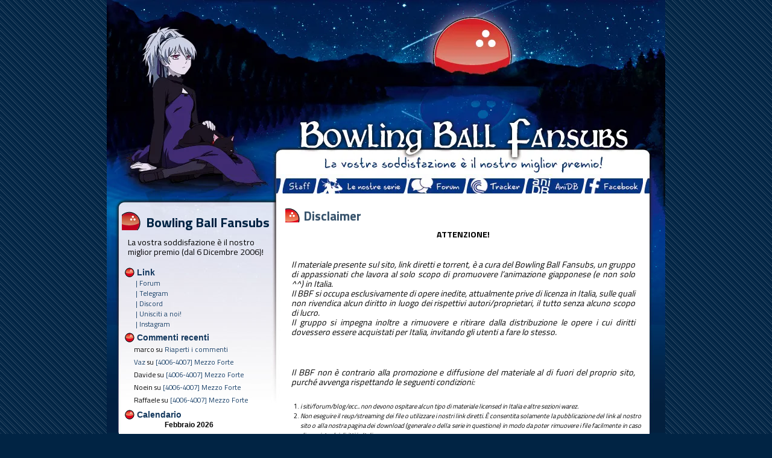

--- FILE ---
content_type: text/html; charset=UTF-8
request_url: https://bowlingballfansubs.it/le-nostre-serie/darker-than-black-ryuusei-no-gemini/1765-2/
body_size: 22977
content:
<!DOCTYPE html PUBLIC "-//W3C//DTD XHTML 1.0 Transitional//EN" "http://www.w3.org/TR/xhtml1/DTD/xhtml1-transitional.dtd">

<html xmlns="http://www.w3.org/1999/xhtml" lang="it-IT">


<head profile="http://gmpg.org/xfn/11">

<meta http-equiv="Content-Type" content="text/html; charset=UTF-8" />

<title>Bowling Ball Fansubs  &minus; Disclaimer</title>





<!-- It would be a good idea to fill these in! -->

<meta name="keywords" content="" />



<meta name="DC.title" content="Bowling Ball Fansubs  &minus; Disclaimer" />

<meta name="generator" content="WordPress 6.2.8" /> <!-- leave this for stats -->

<link rel="stylesheet" href="https://bowlingballfansubs.it/wp-content/themes/BBF_mod_xiVi/style.css" type="text/css" media="screen" />

<link rel="alternate" type="application/rss+xml" title="RSS" href="https://bowlingballfansubs.it/feed/rdf/" />

<link rel="alternate" type="application/rss+xml" title="RSS 2.0" href="https://bowlingballfansubs.it/feed/" />

<link rel="alternate" type="text/xml" title="RSS .92" href="https://bowlingballfansubs.it/feed/rss/" />

<link rel="alternate" type="application/atom+xml" title="Atom 0.3" href="https://bowlingballfansubs.it/feed/atom/" />

<link rel="shortcut icon" href="/wp-content/themes/BBF_mod_xiVi/images/favicon.ico" type="image/x-icon" />

<script src="https://bowlingballfansubs.it/wp-content/themes/BBF_mod_xiVi/SpryCollapsiblePanel.js" type="text/javascript"></script>

<link href="https://bowlingballfansubs.it/wp-content/themes/BBF_mod_xiVi/SpryCollapsiblePanel.css" rel="stylesheet" type="text/css" />

<script src="https://bowlingballfansubs.it/wp-content/themes/BBF_mod_xiVi/SpryTabbedPanels.js" type="text/javascript"></script>

<link href="https://bowlingballfansubs.it/wp-content/themes/BBF_mod_xiVi/SpryTabbedPanels.css" rel="stylesheet" type="text/css" />


<link rel="pingback" href="https://bowlingballfansubs.it/xmlrpc.php" />

	<link rel='archives' title='Febbraio 2026' href='https://bowlingballfansubs.it/2026/02/' />
	<link rel='archives' title='Gennaio 2026' href='https://bowlingballfansubs.it/2026/01/' />
	<link rel='archives' title='Dicembre 2025' href='https://bowlingballfansubs.it/2025/12/' />
	<link rel='archives' title='Novembre 2025' href='https://bowlingballfansubs.it/2025/11/' />
	<link rel='archives' title='Ottobre 2025' href='https://bowlingballfansubs.it/2025/10/' />
	<link rel='archives' title='Settembre 2025' href='https://bowlingballfansubs.it/2025/09/' />
	<link rel='archives' title='Agosto 2025' href='https://bowlingballfansubs.it/2025/08/' />
	<link rel='archives' title='Luglio 2025' href='https://bowlingballfansubs.it/2025/07/' />
	<link rel='archives' title='Giugno 2025' href='https://bowlingballfansubs.it/2025/06/' />
	<link rel='archives' title='Maggio 2025' href='https://bowlingballfansubs.it/2025/05/' />
	<link rel='archives' title='Aprile 2025' href='https://bowlingballfansubs.it/2025/04/' />
	<link rel='archives' title='Marzo 2025' href='https://bowlingballfansubs.it/2025/03/' />
	<link rel='archives' title='Gennaio 2025' href='https://bowlingballfansubs.it/2025/01/' />
	<link rel='archives' title='Dicembre 2024' href='https://bowlingballfansubs.it/2024/12/' />
	<link rel='archives' title='Novembre 2024' href='https://bowlingballfansubs.it/2024/11/' />
	<link rel='archives' title='Ottobre 2024' href='https://bowlingballfansubs.it/2024/10/' />
	<link rel='archives' title='Settembre 2024' href='https://bowlingballfansubs.it/2024/09/' />
	<link rel='archives' title='Agosto 2024' href='https://bowlingballfansubs.it/2024/08/' />
	<link rel='archives' title='Luglio 2024' href='https://bowlingballfansubs.it/2024/07/' />
	<link rel='archives' title='Giugno 2024' href='https://bowlingballfansubs.it/2024/06/' />
	<link rel='archives' title='Maggio 2024' href='https://bowlingballfansubs.it/2024/05/' />
	<link rel='archives' title='Aprile 2024' href='https://bowlingballfansubs.it/2024/04/' />
	<link rel='archives' title='Marzo 2024' href='https://bowlingballfansubs.it/2024/03/' />
	<link rel='archives' title='Febbraio 2024' href='https://bowlingballfansubs.it/2024/02/' />
	<link rel='archives' title='Gennaio 2024' href='https://bowlingballfansubs.it/2024/01/' />
	<link rel='archives' title='Dicembre 2023' href='https://bowlingballfansubs.it/2023/12/' />
	<link rel='archives' title='Novembre 2023' href='https://bowlingballfansubs.it/2023/11/' />
	<link rel='archives' title='Ottobre 2023' href='https://bowlingballfansubs.it/2023/10/' />
	<link rel='archives' title='Settembre 2023' href='https://bowlingballfansubs.it/2023/09/' />
	<link rel='archives' title='Agosto 2023' href='https://bowlingballfansubs.it/2023/08/' />
	<link rel='archives' title='Luglio 2023' href='https://bowlingballfansubs.it/2023/07/' />
	<link rel='archives' title='Giugno 2023' href='https://bowlingballfansubs.it/2023/06/' />
	<link rel='archives' title='Maggio 2023' href='https://bowlingballfansubs.it/2023/05/' />
	<link rel='archives' title='Aprile 2023' href='https://bowlingballfansubs.it/2023/04/' />
	<link rel='archives' title='Marzo 2023' href='https://bowlingballfansubs.it/2023/03/' />
	<link rel='archives' title='Febbraio 2023' href='https://bowlingballfansubs.it/2023/02/' />
	<link rel='archives' title='Gennaio 2023' href='https://bowlingballfansubs.it/2023/01/' />
	<link rel='archives' title='Dicembre 2022' href='https://bowlingballfansubs.it/2022/12/' />
	<link rel='archives' title='Novembre 2022' href='https://bowlingballfansubs.it/2022/11/' />
	<link rel='archives' title='Ottobre 2022' href='https://bowlingballfansubs.it/2022/10/' />
	<link rel='archives' title='Settembre 2022' href='https://bowlingballfansubs.it/2022/09/' />
	<link rel='archives' title='Agosto 2022' href='https://bowlingballfansubs.it/2022/08/' />
	<link rel='archives' title='Luglio 2022' href='https://bowlingballfansubs.it/2022/07/' />
	<link rel='archives' title='Giugno 2022' href='https://bowlingballfansubs.it/2022/06/' />
	<link rel='archives' title='Maggio 2022' href='https://bowlingballfansubs.it/2022/05/' />
	<link rel='archives' title='Aprile 2022' href='https://bowlingballfansubs.it/2022/04/' />
	<link rel='archives' title='Marzo 2022' href='https://bowlingballfansubs.it/2022/03/' />
	<link rel='archives' title='Febbraio 2022' href='https://bowlingballfansubs.it/2022/02/' />
	<link rel='archives' title='Gennaio 2022' href='https://bowlingballfansubs.it/2022/01/' />
	<link rel='archives' title='Dicembre 2021' href='https://bowlingballfansubs.it/2021/12/' />
	<link rel='archives' title='Novembre 2021' href='https://bowlingballfansubs.it/2021/11/' />
	<link rel='archives' title='Ottobre 2021' href='https://bowlingballfansubs.it/2021/10/' />
	<link rel='archives' title='Settembre 2021' href='https://bowlingballfansubs.it/2021/09/' />
	<link rel='archives' title='Agosto 2021' href='https://bowlingballfansubs.it/2021/08/' />
	<link rel='archives' title='Luglio 2021' href='https://bowlingballfansubs.it/2021/07/' />
	<link rel='archives' title='Giugno 2021' href='https://bowlingballfansubs.it/2021/06/' />
	<link rel='archives' title='Maggio 2021' href='https://bowlingballfansubs.it/2021/05/' />
	<link rel='archives' title='Aprile 2021' href='https://bowlingballfansubs.it/2021/04/' />
	<link rel='archives' title='Marzo 2021' href='https://bowlingballfansubs.it/2021/03/' />
	<link rel='archives' title='Febbraio 2021' href='https://bowlingballfansubs.it/2021/02/' />
	<link rel='archives' title='Gennaio 2021' href='https://bowlingballfansubs.it/2021/01/' />
	<link rel='archives' title='Dicembre 2020' href='https://bowlingballfansubs.it/2020/12/' />
	<link rel='archives' title='Novembre 2020' href='https://bowlingballfansubs.it/2020/11/' />
	<link rel='archives' title='Ottobre 2020' href='https://bowlingballfansubs.it/2020/10/' />
	<link rel='archives' title='Agosto 2020' href='https://bowlingballfansubs.it/2020/08/' />
	<link rel='archives' title='Luglio 2020' href='https://bowlingballfansubs.it/2020/07/' />
	<link rel='archives' title='Giugno 2020' href='https://bowlingballfansubs.it/2020/06/' />
	<link rel='archives' title='Maggio 2020' href='https://bowlingballfansubs.it/2020/05/' />
	<link rel='archives' title='Aprile 2020' href='https://bowlingballfansubs.it/2020/04/' />
	<link rel='archives' title='Marzo 2020' href='https://bowlingballfansubs.it/2020/03/' />
	<link rel='archives' title='Febbraio 2020' href='https://bowlingballfansubs.it/2020/02/' />
	<link rel='archives' title='Gennaio 2020' href='https://bowlingballfansubs.it/2020/01/' />
	<link rel='archives' title='Dicembre 2019' href='https://bowlingballfansubs.it/2019/12/' />
	<link rel='archives' title='Novembre 2019' href='https://bowlingballfansubs.it/2019/11/' />
	<link rel='archives' title='Ottobre 2019' href='https://bowlingballfansubs.it/2019/10/' />
	<link rel='archives' title='Settembre 2019' href='https://bowlingballfansubs.it/2019/09/' />
	<link rel='archives' title='Agosto 2019' href='https://bowlingballfansubs.it/2019/08/' />
	<link rel='archives' title='Luglio 2019' href='https://bowlingballfansubs.it/2019/07/' />
	<link rel='archives' title='Giugno 2019' href='https://bowlingballfansubs.it/2019/06/' />
	<link rel='archives' title='Maggio 2019' href='https://bowlingballfansubs.it/2019/05/' />
	<link rel='archives' title='Aprile 2019' href='https://bowlingballfansubs.it/2019/04/' />
	<link rel='archives' title='Marzo 2019' href='https://bowlingballfansubs.it/2019/03/' />
	<link rel='archives' title='Febbraio 2019' href='https://bowlingballfansubs.it/2019/02/' />
	<link rel='archives' title='Gennaio 2019' href='https://bowlingballfansubs.it/2019/01/' />
	<link rel='archives' title='Dicembre 2018' href='https://bowlingballfansubs.it/2018/12/' />
	<link rel='archives' title='Novembre 2018' href='https://bowlingballfansubs.it/2018/11/' />
	<link rel='archives' title='Ottobre 2018' href='https://bowlingballfansubs.it/2018/10/' />
	<link rel='archives' title='Settembre 2018' href='https://bowlingballfansubs.it/2018/09/' />
	<link rel='archives' title='Agosto 2018' href='https://bowlingballfansubs.it/2018/08/' />
	<link rel='archives' title='Luglio 2018' href='https://bowlingballfansubs.it/2018/07/' />
	<link rel='archives' title='Giugno 2018' href='https://bowlingballfansubs.it/2018/06/' />
	<link rel='archives' title='Maggio 2018' href='https://bowlingballfansubs.it/2018/05/' />
	<link rel='archives' title='Aprile 2018' href='https://bowlingballfansubs.it/2018/04/' />
	<link rel='archives' title='Marzo 2018' href='https://bowlingballfansubs.it/2018/03/' />
	<link rel='archives' title='Febbraio 2018' href='https://bowlingballfansubs.it/2018/02/' />
	<link rel='archives' title='Gennaio 2018' href='https://bowlingballfansubs.it/2018/01/' />
	<link rel='archives' title='Dicembre 2017' href='https://bowlingballfansubs.it/2017/12/' />
	<link rel='archives' title='Novembre 2017' href='https://bowlingballfansubs.it/2017/11/' />
	<link rel='archives' title='Ottobre 2017' href='https://bowlingballfansubs.it/2017/10/' />
	<link rel='archives' title='Settembre 2017' href='https://bowlingballfansubs.it/2017/09/' />
	<link rel='archives' title='Agosto 2017' href='https://bowlingballfansubs.it/2017/08/' />
	<link rel='archives' title='Luglio 2017' href='https://bowlingballfansubs.it/2017/07/' />
	<link rel='archives' title='Giugno 2017' href='https://bowlingballfansubs.it/2017/06/' />
	<link rel='archives' title='Maggio 2017' href='https://bowlingballfansubs.it/2017/05/' />
	<link rel='archives' title='Aprile 2017' href='https://bowlingballfansubs.it/2017/04/' />
	<link rel='archives' title='Marzo 2017' href='https://bowlingballfansubs.it/2017/03/' />
	<link rel='archives' title='Febbraio 2017' href='https://bowlingballfansubs.it/2017/02/' />
	<link rel='archives' title='Gennaio 2017' href='https://bowlingballfansubs.it/2017/01/' />
	<link rel='archives' title='Dicembre 2016' href='https://bowlingballfansubs.it/2016/12/' />
	<link rel='archives' title='Novembre 2016' href='https://bowlingballfansubs.it/2016/11/' />
	<link rel='archives' title='Ottobre 2016' href='https://bowlingballfansubs.it/2016/10/' />
	<link rel='archives' title='Settembre 2016' href='https://bowlingballfansubs.it/2016/09/' />
	<link rel='archives' title='Agosto 2016' href='https://bowlingballfansubs.it/2016/08/' />
	<link rel='archives' title='Luglio 2016' href='https://bowlingballfansubs.it/2016/07/' />
	<link rel='archives' title='Giugno 2016' href='https://bowlingballfansubs.it/2016/06/' />
	<link rel='archives' title='Maggio 2016' href='https://bowlingballfansubs.it/2016/05/' />
	<link rel='archives' title='Aprile 2016' href='https://bowlingballfansubs.it/2016/04/' />
	<link rel='archives' title='Marzo 2016' href='https://bowlingballfansubs.it/2016/03/' />
	<link rel='archives' title='Febbraio 2016' href='https://bowlingballfansubs.it/2016/02/' />
	<link rel='archives' title='Gennaio 2016' href='https://bowlingballfansubs.it/2016/01/' />
	<link rel='archives' title='Dicembre 2015' href='https://bowlingballfansubs.it/2015/12/' />
	<link rel='archives' title='Novembre 2015' href='https://bowlingballfansubs.it/2015/11/' />
	<link rel='archives' title='Ottobre 2015' href='https://bowlingballfansubs.it/2015/10/' />
	<link rel='archives' title='Settembre 2015' href='https://bowlingballfansubs.it/2015/09/' />
	<link rel='archives' title='Agosto 2015' href='https://bowlingballfansubs.it/2015/08/' />
	<link rel='archives' title='Luglio 2015' href='https://bowlingballfansubs.it/2015/07/' />
	<link rel='archives' title='Giugno 2015' href='https://bowlingballfansubs.it/2015/06/' />
	<link rel='archives' title='Maggio 2015' href='https://bowlingballfansubs.it/2015/05/' />
	<link rel='archives' title='Aprile 2015' href='https://bowlingballfansubs.it/2015/04/' />
	<link rel='archives' title='Marzo 2015' href='https://bowlingballfansubs.it/2015/03/' />
	<link rel='archives' title='Febbraio 2015' href='https://bowlingballfansubs.it/2015/02/' />
	<link rel='archives' title='Gennaio 2015' href='https://bowlingballfansubs.it/2015/01/' />
	<link rel='archives' title='Dicembre 2014' href='https://bowlingballfansubs.it/2014/12/' />
	<link rel='archives' title='Novembre 2014' href='https://bowlingballfansubs.it/2014/11/' />
	<link rel='archives' title='Ottobre 2014' href='https://bowlingballfansubs.it/2014/10/' />
	<link rel='archives' title='Settembre 2014' href='https://bowlingballfansubs.it/2014/09/' />
	<link rel='archives' title='Agosto 2014' href='https://bowlingballfansubs.it/2014/08/' />
	<link rel='archives' title='Luglio 2014' href='https://bowlingballfansubs.it/2014/07/' />
	<link rel='archives' title='Giugno 2014' href='https://bowlingballfansubs.it/2014/06/' />
	<link rel='archives' title='Maggio 2014' href='https://bowlingballfansubs.it/2014/05/' />
	<link rel='archives' title='Aprile 2014' href='https://bowlingballfansubs.it/2014/04/' />
	<link rel='archives' title='Marzo 2014' href='https://bowlingballfansubs.it/2014/03/' />
	<link rel='archives' title='Febbraio 2014' href='https://bowlingballfansubs.it/2014/02/' />
	<link rel='archives' title='Gennaio 2014' href='https://bowlingballfansubs.it/2014/01/' />
	<link rel='archives' title='Dicembre 2013' href='https://bowlingballfansubs.it/2013/12/' />
	<link rel='archives' title='Novembre 2013' href='https://bowlingballfansubs.it/2013/11/' />
	<link rel='archives' title='Ottobre 2013' href='https://bowlingballfansubs.it/2013/10/' />
	<link rel='archives' title='Settembre 2013' href='https://bowlingballfansubs.it/2013/09/' />
	<link rel='archives' title='Agosto 2013' href='https://bowlingballfansubs.it/2013/08/' />
	<link rel='archives' title='Luglio 2013' href='https://bowlingballfansubs.it/2013/07/' />
	<link rel='archives' title='Giugno 2013' href='https://bowlingballfansubs.it/2013/06/' />
	<link rel='archives' title='Maggio 2013' href='https://bowlingballfansubs.it/2013/05/' />
	<link rel='archives' title='Aprile 2013' href='https://bowlingballfansubs.it/2013/04/' />
	<link rel='archives' title='Marzo 2013' href='https://bowlingballfansubs.it/2013/03/' />
	<link rel='archives' title='Febbraio 2013' href='https://bowlingballfansubs.it/2013/02/' />
	<link rel='archives' title='Gennaio 2013' href='https://bowlingballfansubs.it/2013/01/' />
	<link rel='archives' title='Dicembre 2012' href='https://bowlingballfansubs.it/2012/12/' />
	<link rel='archives' title='Novembre 2012' href='https://bowlingballfansubs.it/2012/11/' />
	<link rel='archives' title='Ottobre 2012' href='https://bowlingballfansubs.it/2012/10/' />
	<link rel='archives' title='Settembre 2012' href='https://bowlingballfansubs.it/2012/09/' />
	<link rel='archives' title='Agosto 2012' href='https://bowlingballfansubs.it/2012/08/' />
	<link rel='archives' title='Luglio 2012' href='https://bowlingballfansubs.it/2012/07/' />
	<link rel='archives' title='Giugno 2012' href='https://bowlingballfansubs.it/2012/06/' />
	<link rel='archives' title='Maggio 2012' href='https://bowlingballfansubs.it/2012/05/' />
	<link rel='archives' title='Aprile 2012' href='https://bowlingballfansubs.it/2012/04/' />
	<link rel='archives' title='Marzo 2012' href='https://bowlingballfansubs.it/2012/03/' />
	<link rel='archives' title='Febbraio 2012' href='https://bowlingballfansubs.it/2012/02/' />
	<link rel='archives' title='Gennaio 2012' href='https://bowlingballfansubs.it/2012/01/' />
	<link rel='archives' title='Dicembre 2011' href='https://bowlingballfansubs.it/2011/12/' />
	<link rel='archives' title='Novembre 2011' href='https://bowlingballfansubs.it/2011/11/' />
	<link rel='archives' title='Ottobre 2011' href='https://bowlingballfansubs.it/2011/10/' />
	<link rel='archives' title='Settembre 2011' href='https://bowlingballfansubs.it/2011/09/' />
	<link rel='archives' title='Agosto 2011' href='https://bowlingballfansubs.it/2011/08/' />
	<link rel='archives' title='Luglio 2011' href='https://bowlingballfansubs.it/2011/07/' />
	<link rel='archives' title='Giugno 2011' href='https://bowlingballfansubs.it/2011/06/' />
	<link rel='archives' title='Maggio 2011' href='https://bowlingballfansubs.it/2011/05/' />
	<link rel='archives' title='Aprile 2011' href='https://bowlingballfansubs.it/2011/04/' />
	<link rel='archives' title='Marzo 2011' href='https://bowlingballfansubs.it/2011/03/' />
	<link rel='archives' title='Febbraio 2011' href='https://bowlingballfansubs.it/2011/02/' />
	<link rel='archives' title='Gennaio 2011' href='https://bowlingballfansubs.it/2011/01/' />
	<link rel='archives' title='Dicembre 2010' href='https://bowlingballfansubs.it/2010/12/' />
	<link rel='archives' title='Novembre 2010' href='https://bowlingballfansubs.it/2010/11/' />
	<link rel='archives' title='Ottobre 2010' href='https://bowlingballfansubs.it/2010/10/' />
	<link rel='archives' title='Settembre 2010' href='https://bowlingballfansubs.it/2010/09/' />
	<link rel='archives' title='Agosto 2010' href='https://bowlingballfansubs.it/2010/08/' />
	<link rel='archives' title='Luglio 2010' href='https://bowlingballfansubs.it/2010/07/' />
	<link rel='archives' title='Giugno 2010' href='https://bowlingballfansubs.it/2010/06/' />
	<link rel='archives' title='Maggio 2010' href='https://bowlingballfansubs.it/2010/05/' />
	<link rel='archives' title='Aprile 2010' href='https://bowlingballfansubs.it/2010/04/' />
	<link rel='archives' title='Marzo 2010' href='https://bowlingballfansubs.it/2010/03/' />


<meta name='robots' content='max-image-preview:large' />
<link rel='dns-prefetch' href='//fonts.googleapis.com' />
<link rel="alternate" type="application/rss+xml" title="Bowling Ball Fansubs &raquo; Disclaimer Feed dei commenti" href="https://bowlingballfansubs.it/le-nostre-serie/darker-than-black-ryuusei-no-gemini/1765-2/feed/" />
<script type="text/javascript">
window._wpemojiSettings = {"baseUrl":"https:\/\/s.w.org\/images\/core\/emoji\/14.0.0\/72x72\/","ext":".png","svgUrl":"https:\/\/s.w.org\/images\/core\/emoji\/14.0.0\/svg\/","svgExt":".svg","source":{"concatemoji":"https:\/\/bowlingballfansubs.it\/wp-includes\/js\/wp-emoji-release.min.js?ver=6.2.8"}};
/*! This file is auto-generated */
!function(e,a,t){var n,r,o,i=a.createElement("canvas"),p=i.getContext&&i.getContext("2d");function s(e,t){p.clearRect(0,0,i.width,i.height),p.fillText(e,0,0);e=i.toDataURL();return p.clearRect(0,0,i.width,i.height),p.fillText(t,0,0),e===i.toDataURL()}function c(e){var t=a.createElement("script");t.src=e,t.defer=t.type="text/javascript",a.getElementsByTagName("head")[0].appendChild(t)}for(o=Array("flag","emoji"),t.supports={everything:!0,everythingExceptFlag:!0},r=0;r<o.length;r++)t.supports[o[r]]=function(e){if(p&&p.fillText)switch(p.textBaseline="top",p.font="600 32px Arial",e){case"flag":return s("\ud83c\udff3\ufe0f\u200d\u26a7\ufe0f","\ud83c\udff3\ufe0f\u200b\u26a7\ufe0f")?!1:!s("\ud83c\uddfa\ud83c\uddf3","\ud83c\uddfa\u200b\ud83c\uddf3")&&!s("\ud83c\udff4\udb40\udc67\udb40\udc62\udb40\udc65\udb40\udc6e\udb40\udc67\udb40\udc7f","\ud83c\udff4\u200b\udb40\udc67\u200b\udb40\udc62\u200b\udb40\udc65\u200b\udb40\udc6e\u200b\udb40\udc67\u200b\udb40\udc7f");case"emoji":return!s("\ud83e\udef1\ud83c\udffb\u200d\ud83e\udef2\ud83c\udfff","\ud83e\udef1\ud83c\udffb\u200b\ud83e\udef2\ud83c\udfff")}return!1}(o[r]),t.supports.everything=t.supports.everything&&t.supports[o[r]],"flag"!==o[r]&&(t.supports.everythingExceptFlag=t.supports.everythingExceptFlag&&t.supports[o[r]]);t.supports.everythingExceptFlag=t.supports.everythingExceptFlag&&!t.supports.flag,t.DOMReady=!1,t.readyCallback=function(){t.DOMReady=!0},t.supports.everything||(n=function(){t.readyCallback()},a.addEventListener?(a.addEventListener("DOMContentLoaded",n,!1),e.addEventListener("load",n,!1)):(e.attachEvent("onload",n),a.attachEvent("onreadystatechange",function(){"complete"===a.readyState&&t.readyCallback()})),(e=t.source||{}).concatemoji?c(e.concatemoji):e.wpemoji&&e.twemoji&&(c(e.twemoji),c(e.wpemoji)))}(window,document,window._wpemojiSettings);
</script>
<style type="text/css">
img.wp-smiley,
img.emoji {
	display: inline !important;
	border: none !important;
	box-shadow: none !important;
	height: 1em !important;
	width: 1em !important;
	margin: 0 0.07em !important;
	vertical-align: -0.1em !important;
	background: none !important;
	padding: 0 !important;
}
</style>
	<link rel='stylesheet' id='wp-block-library-css' href='https://bowlingballfansubs.it/wp-includes/css/dist/block-library/style.min.css?ver=6.2.8' type='text/css' media='all' />
<link rel='stylesheet' id='classic-theme-styles-css' href='https://bowlingballfansubs.it/wp-includes/css/classic-themes.min.css?ver=6.2.8' type='text/css' media='all' />
<style id='global-styles-inline-css' type='text/css'>
body{--wp--preset--color--black: #000000;--wp--preset--color--cyan-bluish-gray: #abb8c3;--wp--preset--color--white: #ffffff;--wp--preset--color--pale-pink: #f78da7;--wp--preset--color--vivid-red: #cf2e2e;--wp--preset--color--luminous-vivid-orange: #ff6900;--wp--preset--color--luminous-vivid-amber: #fcb900;--wp--preset--color--light-green-cyan: #7bdcb5;--wp--preset--color--vivid-green-cyan: #00d084;--wp--preset--color--pale-cyan-blue: #8ed1fc;--wp--preset--color--vivid-cyan-blue: #0693e3;--wp--preset--color--vivid-purple: #9b51e0;--wp--preset--gradient--vivid-cyan-blue-to-vivid-purple: linear-gradient(135deg,rgba(6,147,227,1) 0%,rgb(155,81,224) 100%);--wp--preset--gradient--light-green-cyan-to-vivid-green-cyan: linear-gradient(135deg,rgb(122,220,180) 0%,rgb(0,208,130) 100%);--wp--preset--gradient--luminous-vivid-amber-to-luminous-vivid-orange: linear-gradient(135deg,rgba(252,185,0,1) 0%,rgba(255,105,0,1) 100%);--wp--preset--gradient--luminous-vivid-orange-to-vivid-red: linear-gradient(135deg,rgba(255,105,0,1) 0%,rgb(207,46,46) 100%);--wp--preset--gradient--very-light-gray-to-cyan-bluish-gray: linear-gradient(135deg,rgb(238,238,238) 0%,rgb(169,184,195) 100%);--wp--preset--gradient--cool-to-warm-spectrum: linear-gradient(135deg,rgb(74,234,220) 0%,rgb(151,120,209) 20%,rgb(207,42,186) 40%,rgb(238,44,130) 60%,rgb(251,105,98) 80%,rgb(254,248,76) 100%);--wp--preset--gradient--blush-light-purple: linear-gradient(135deg,rgb(255,206,236) 0%,rgb(152,150,240) 100%);--wp--preset--gradient--blush-bordeaux: linear-gradient(135deg,rgb(254,205,165) 0%,rgb(254,45,45) 50%,rgb(107,0,62) 100%);--wp--preset--gradient--luminous-dusk: linear-gradient(135deg,rgb(255,203,112) 0%,rgb(199,81,192) 50%,rgb(65,88,208) 100%);--wp--preset--gradient--pale-ocean: linear-gradient(135deg,rgb(255,245,203) 0%,rgb(182,227,212) 50%,rgb(51,167,181) 100%);--wp--preset--gradient--electric-grass: linear-gradient(135deg,rgb(202,248,128) 0%,rgb(113,206,126) 100%);--wp--preset--gradient--midnight: linear-gradient(135deg,rgb(2,3,129) 0%,rgb(40,116,252) 100%);--wp--preset--duotone--dark-grayscale: url('#wp-duotone-dark-grayscale');--wp--preset--duotone--grayscale: url('#wp-duotone-grayscale');--wp--preset--duotone--purple-yellow: url('#wp-duotone-purple-yellow');--wp--preset--duotone--blue-red: url('#wp-duotone-blue-red');--wp--preset--duotone--midnight: url('#wp-duotone-midnight');--wp--preset--duotone--magenta-yellow: url('#wp-duotone-magenta-yellow');--wp--preset--duotone--purple-green: url('#wp-duotone-purple-green');--wp--preset--duotone--blue-orange: url('#wp-duotone-blue-orange');--wp--preset--font-size--small: 13px;--wp--preset--font-size--medium: 20px;--wp--preset--font-size--large: 36px;--wp--preset--font-size--x-large: 42px;--wp--preset--spacing--20: 0.44rem;--wp--preset--spacing--30: 0.67rem;--wp--preset--spacing--40: 1rem;--wp--preset--spacing--50: 1.5rem;--wp--preset--spacing--60: 2.25rem;--wp--preset--spacing--70: 3.38rem;--wp--preset--spacing--80: 5.06rem;--wp--preset--shadow--natural: 6px 6px 9px rgba(0, 0, 0, 0.2);--wp--preset--shadow--deep: 12px 12px 50px rgba(0, 0, 0, 0.4);--wp--preset--shadow--sharp: 6px 6px 0px rgba(0, 0, 0, 0.2);--wp--preset--shadow--outlined: 6px 6px 0px -3px rgba(255, 255, 255, 1), 6px 6px rgba(0, 0, 0, 1);--wp--preset--shadow--crisp: 6px 6px 0px rgba(0, 0, 0, 1);}:where(.is-layout-flex){gap: 0.5em;}body .is-layout-flow > .alignleft{float: left;margin-inline-start: 0;margin-inline-end: 2em;}body .is-layout-flow > .alignright{float: right;margin-inline-start: 2em;margin-inline-end: 0;}body .is-layout-flow > .aligncenter{margin-left: auto !important;margin-right: auto !important;}body .is-layout-constrained > .alignleft{float: left;margin-inline-start: 0;margin-inline-end: 2em;}body .is-layout-constrained > .alignright{float: right;margin-inline-start: 2em;margin-inline-end: 0;}body .is-layout-constrained > .aligncenter{margin-left: auto !important;margin-right: auto !important;}body .is-layout-constrained > :where(:not(.alignleft):not(.alignright):not(.alignfull)){max-width: var(--wp--style--global--content-size);margin-left: auto !important;margin-right: auto !important;}body .is-layout-constrained > .alignwide{max-width: var(--wp--style--global--wide-size);}body .is-layout-flex{display: flex;}body .is-layout-flex{flex-wrap: wrap;align-items: center;}body .is-layout-flex > *{margin: 0;}:where(.wp-block-columns.is-layout-flex){gap: 2em;}.has-black-color{color: var(--wp--preset--color--black) !important;}.has-cyan-bluish-gray-color{color: var(--wp--preset--color--cyan-bluish-gray) !important;}.has-white-color{color: var(--wp--preset--color--white) !important;}.has-pale-pink-color{color: var(--wp--preset--color--pale-pink) !important;}.has-vivid-red-color{color: var(--wp--preset--color--vivid-red) !important;}.has-luminous-vivid-orange-color{color: var(--wp--preset--color--luminous-vivid-orange) !important;}.has-luminous-vivid-amber-color{color: var(--wp--preset--color--luminous-vivid-amber) !important;}.has-light-green-cyan-color{color: var(--wp--preset--color--light-green-cyan) !important;}.has-vivid-green-cyan-color{color: var(--wp--preset--color--vivid-green-cyan) !important;}.has-pale-cyan-blue-color{color: var(--wp--preset--color--pale-cyan-blue) !important;}.has-vivid-cyan-blue-color{color: var(--wp--preset--color--vivid-cyan-blue) !important;}.has-vivid-purple-color{color: var(--wp--preset--color--vivid-purple) !important;}.has-black-background-color{background-color: var(--wp--preset--color--black) !important;}.has-cyan-bluish-gray-background-color{background-color: var(--wp--preset--color--cyan-bluish-gray) !important;}.has-white-background-color{background-color: var(--wp--preset--color--white) !important;}.has-pale-pink-background-color{background-color: var(--wp--preset--color--pale-pink) !important;}.has-vivid-red-background-color{background-color: var(--wp--preset--color--vivid-red) !important;}.has-luminous-vivid-orange-background-color{background-color: var(--wp--preset--color--luminous-vivid-orange) !important;}.has-luminous-vivid-amber-background-color{background-color: var(--wp--preset--color--luminous-vivid-amber) !important;}.has-light-green-cyan-background-color{background-color: var(--wp--preset--color--light-green-cyan) !important;}.has-vivid-green-cyan-background-color{background-color: var(--wp--preset--color--vivid-green-cyan) !important;}.has-pale-cyan-blue-background-color{background-color: var(--wp--preset--color--pale-cyan-blue) !important;}.has-vivid-cyan-blue-background-color{background-color: var(--wp--preset--color--vivid-cyan-blue) !important;}.has-vivid-purple-background-color{background-color: var(--wp--preset--color--vivid-purple) !important;}.has-black-border-color{border-color: var(--wp--preset--color--black) !important;}.has-cyan-bluish-gray-border-color{border-color: var(--wp--preset--color--cyan-bluish-gray) !important;}.has-white-border-color{border-color: var(--wp--preset--color--white) !important;}.has-pale-pink-border-color{border-color: var(--wp--preset--color--pale-pink) !important;}.has-vivid-red-border-color{border-color: var(--wp--preset--color--vivid-red) !important;}.has-luminous-vivid-orange-border-color{border-color: var(--wp--preset--color--luminous-vivid-orange) !important;}.has-luminous-vivid-amber-border-color{border-color: var(--wp--preset--color--luminous-vivid-amber) !important;}.has-light-green-cyan-border-color{border-color: var(--wp--preset--color--light-green-cyan) !important;}.has-vivid-green-cyan-border-color{border-color: var(--wp--preset--color--vivid-green-cyan) !important;}.has-pale-cyan-blue-border-color{border-color: var(--wp--preset--color--pale-cyan-blue) !important;}.has-vivid-cyan-blue-border-color{border-color: var(--wp--preset--color--vivid-cyan-blue) !important;}.has-vivid-purple-border-color{border-color: var(--wp--preset--color--vivid-purple) !important;}.has-vivid-cyan-blue-to-vivid-purple-gradient-background{background: var(--wp--preset--gradient--vivid-cyan-blue-to-vivid-purple) !important;}.has-light-green-cyan-to-vivid-green-cyan-gradient-background{background: var(--wp--preset--gradient--light-green-cyan-to-vivid-green-cyan) !important;}.has-luminous-vivid-amber-to-luminous-vivid-orange-gradient-background{background: var(--wp--preset--gradient--luminous-vivid-amber-to-luminous-vivid-orange) !important;}.has-luminous-vivid-orange-to-vivid-red-gradient-background{background: var(--wp--preset--gradient--luminous-vivid-orange-to-vivid-red) !important;}.has-very-light-gray-to-cyan-bluish-gray-gradient-background{background: var(--wp--preset--gradient--very-light-gray-to-cyan-bluish-gray) !important;}.has-cool-to-warm-spectrum-gradient-background{background: var(--wp--preset--gradient--cool-to-warm-spectrum) !important;}.has-blush-light-purple-gradient-background{background: var(--wp--preset--gradient--blush-light-purple) !important;}.has-blush-bordeaux-gradient-background{background: var(--wp--preset--gradient--blush-bordeaux) !important;}.has-luminous-dusk-gradient-background{background: var(--wp--preset--gradient--luminous-dusk) !important;}.has-pale-ocean-gradient-background{background: var(--wp--preset--gradient--pale-ocean) !important;}.has-electric-grass-gradient-background{background: var(--wp--preset--gradient--electric-grass) !important;}.has-midnight-gradient-background{background: var(--wp--preset--gradient--midnight) !important;}.has-small-font-size{font-size: var(--wp--preset--font-size--small) !important;}.has-medium-font-size{font-size: var(--wp--preset--font-size--medium) !important;}.has-large-font-size{font-size: var(--wp--preset--font-size--large) !important;}.has-x-large-font-size{font-size: var(--wp--preset--font-size--x-large) !important;}
.wp-block-navigation a:where(:not(.wp-element-button)){color: inherit;}
:where(.wp-block-columns.is-layout-flex){gap: 2em;}
.wp-block-pullquote{font-size: 1.5em;line-height: 1.6;}
</style>
<link rel='stylesheet' id='contact-form-7-css' href='https://bowlingballfansubs.it/wp-content/plugins/contact-form-7/includes/css/styles.css?ver=5.7.5.1' type='text/css' media='all' />
<link rel='stylesheet' id='googlefonts-css' href='https://fonts.googleapis.com/css?family=Titillium+Web:700|Titillium+Web:400&subset=latin' type='text/css' media='all' />
<link rel='stylesheet' id='tablepress-default-css' href='https://bowlingballfansubs.it/wp-content/plugins/tablepress/css/build/default.css?ver=2.1.1' type='text/css' media='all' />
<link rel='stylesheet' id='wp_dlmp_styles-css' href='https://bowlingballfansubs.it/wp-content/plugins/download-monitor/page-addon/styles.css?ver=6.2.8' type='text/css' media='all' />
<script type='text/javascript' src='https://bowlingballfansubs.it/wp-includes/js/jquery/jquery.min.js?ver=3.6.4' id='jquery-core-js'></script>
<script type='text/javascript' src='https://bowlingballfansubs.it/wp-includes/js/jquery/jquery-migrate.min.js?ver=3.4.0' id='jquery-migrate-js'></script>
<script type='text/javascript' id='eio-lazy-load-js-extra'>
/* <![CDATA[ */
var eio_lazy_vars = {"exactdn_domain":"","skip_autoscale":"0"};
/* ]]> */
</script>
<script type='text/javascript' src='https://bowlingballfansubs.it/wp-content/plugins/ewww-image-optimizer/includes/lazysizes.min.js?ver=603.0' id='eio-lazy-load-js'></script>
<link rel="https://api.w.org/" href="https://bowlingballfansubs.it/wp-json/" /><link rel="alternate" type="application/json" href="https://bowlingballfansubs.it/wp-json/wp/v2/pages/1765" /><link rel="EditURI" type="application/rsd+xml" title="RSD" href="https://bowlingballfansubs.it/xmlrpc.php?rsd" />
<link rel="wlwmanifest" type="application/wlwmanifest+xml" href="https://bowlingballfansubs.it/wp-includes/wlwmanifest.xml" />
<meta name="generator" content="WordPress 6.2.8" />
<link rel="canonical" href="https://bowlingballfansubs.it/le-nostre-serie/darker-than-black-ryuusei-no-gemini/1765-2/" />
<link rel='shortlink' href='https://bowlingballfansubs.it/?p=1765' />
<link rel="alternate" type="application/json+oembed" href="https://bowlingballfansubs.it/wp-json/oembed/1.0/embed?url=https%3A%2F%2Fbowlingballfansubs.it%2Fle-nostre-serie%2Fdarker-than-black-ryuusei-no-gemini%2F1765-2%2F" />
<link rel="alternate" type="text/xml+oembed" href="https://bowlingballfansubs.it/wp-json/oembed/1.0/embed?url=https%3A%2F%2Fbowlingballfansubs.it%2Fle-nostre-serie%2Fdarker-than-black-ryuusei-no-gemini%2F1765-2%2F&#038;format=xml" />
	<style type='text/css'>
	.download-info .download-button {
		background-image: url(https://bowlingballfansubs.it/wp-content/plugins/download-monitor/page-addon/downloadbutton.gif);
	}
	.download-info .more-button {
		background-image: url(https://bowlingballfansubs.it/wp-content/plugins/download-monitor/page-addon/morebutton.gif);
	}
	</style>
<style type='text/css' media='screen'>
	h1{ font-family:"Titillium Web", arial, sans-serif;}
	h2{ font-family:"Titillium Web", arial, sans-serif;}
	h3{ font-family:"Titillium Web", arial, sans-serif;}
	h4{ font-family:"Titillium Web", arial, sans-serif;}
	h5{ font-family:"Titillium Web", arial, sans-serif;}
	h6{ font-family:"Titillium Web", arial, sans-serif;}
	blockquote{ font-family:"Titillium Web", arial, sans-serif;}
	p{ font-family:"Titillium Web", arial, sans-serif;}
	li{ font-family:"Titillium Web", arial, sans-serif;}
</style>
<!-- fonts delivered by Wordpress Google Fonts, a plugin by Adrian3.com --><style type="text/css">.recentcomments a{display:inline !important;padding:0 !important;margin:0 !important;}</style><style type="text/css" media="screen">body{position:relative}#dynamic-to-top{display:none;overflow:hidden;width:auto;z-index:90;position:fixed;bottom:20px;right:20px;top:auto;left:auto;font-family:sans-serif;font-size:1em;color:#fff;text-decoration:none;text-shadow:0 1px 0 #333;font-weight:bold;padding:11px 10px;border:1px solid #490101;background:#d00909;-webkit-background-origin:border;-moz-background-origin:border;-icab-background-origin:border;-khtml-background-origin:border;-o-background-origin:border;background-origin:border;-webkit-background-clip:padding-box;-moz-background-clip:padding-box;-icab-background-clip:padding-box;-khtml-background-clip:padding-box;-o-background-clip:padding-box;background-clip:padding-box;-webkit-box-shadow:0 1px 3px rgba( 0, 0, 0, 0.4 ), inset 0 0 0 1px rgba( 0, 0, 0, 0.2 ), inset 0 1px 0 rgba( 255, 255, 255, .4 ), inset 0 10px 10px rgba( 255, 255, 255, .1 );-ms-box-shadow:0 1px 3px rgba( 0, 0, 0, 0.4 ), inset 0 0 0 1px rgba( 0, 0, 0, 0.2 ), inset 0 1px 0 rgba( 255, 255, 255, .4 ), inset 0 10px 10px rgba( 255, 255, 255, .1 );-moz-box-shadow:0 1px 3px rgba( 0, 0, 0, 0.4 ), inset 0 0 0 1px rgba( 0, 0, 0, 0.2 ), inset 0 1px 0 rgba( 255, 255, 255, .4 ), inset 0 10px 10px rgba( 255, 255, 255, .1 );-o-box-shadow:0 1px 3px rgba( 0, 0, 0, 0.4 ), inset 0 0 0 1px rgba( 0, 0, 0, 0.2 ), inset 0 1px 0 rgba( 255, 255, 255, .4 ), inset 0 10px 10px rgba( 255, 255, 255, .1 );-khtml-box-shadow:0 1px 3px rgba( 0, 0, 0, 0.4 ), inset 0 0 0 1px rgba( 0, 0, 0, 0.2 ), inset 0 1px 0 rgba( 255, 255, 255, .4 ), inset 0 10px 10px rgba( 255, 255, 255, .1 );-icab-box-shadow:0 1px 3px rgba( 0, 0, 0, 0.4 ), inset 0 0 0 1px rgba( 0, 0, 0, 0.2 ), inset 0 1px 0 rgba( 255, 255, 255, .4 ), inset 0 10px 10px rgba( 255, 255, 255, .1 );box-shadow:0 1px 3px rgba( 0, 0, 0, 0.4 ), inset 0 0 0 1px rgba( 0, 0, 0, 0.2 ), inset 0 1px 0 rgba( 255, 255, 255, .4 ), inset 0 10px 10px rgba( 255, 255, 255, .1 );-webkit-border-radius:30px;-moz-border-radius:30px;-icab-border-radius:30px;-khtml-border-radius:30px;border-radius:30px}#dynamic-to-top:hover{background:#564db1;background:#d00909 -webkit-gradient( linear, 0% 0%, 0% 100%, from( rgba( 255, 255, 255, .2 ) ), to( rgba( 0, 0, 0, 0 ) ) );background:#d00909 -webkit-linear-gradient( top, rgba( 255, 255, 255, .2 ), rgba( 0, 0, 0, 0 ) );background:#d00909 -khtml-linear-gradient( top, rgba( 255, 255, 255, .2 ), rgba( 0, 0, 0, 0 ) );background:#d00909 -moz-linear-gradient( top, rgba( 255, 255, 255, .2 ), rgba( 0, 0, 0, 0 ) );background:#d00909 -o-linear-gradient( top, rgba( 255, 255, 255, .2 ), rgba( 0, 0, 0, 0 ) );background:#d00909 -ms-linear-gradient( top, rgba( 255, 255, 255, .2 ), rgba( 0, 0, 0, 0 ) );background:#d00909 -icab-linear-gradient( top, rgba( 255, 255, 255, .2 ), rgba( 0, 0, 0, 0 ) );background:#d00909 linear-gradient( top, rgba( 255, 255, 255, .2 ), rgba( 0, 0, 0, 0 ) );cursor:pointer}#dynamic-to-top:active{background:#d00909;background:#d00909 -webkit-gradient( linear, 0% 0%, 0% 100%, from( rgba( 0, 0, 0, .3 ) ), to( rgba( 0, 0, 0, 0 ) ) );background:#d00909 -webkit-linear-gradient( top, rgba( 0, 0, 0, .1 ), rgba( 0, 0, 0, 0 ) );background:#d00909 -moz-linear-gradient( top, rgba( 0, 0, 0, .1 ), rgba( 0, 0, 0, 0 ) );background:#d00909 -khtml-linear-gradient( top, rgba( 0, 0, 0, .1 ), rgba( 0, 0, 0, 0 ) );background:#d00909 -o-linear-gradient( top, rgba( 0, 0, 0, .1 ), rgba( 0, 0, 0, 0 ) );background:#d00909 -ms-linear-gradient( top, rgba( 0, 0, 0, .1 ), rgba( 0, 0, 0, 0 ) );background:#d00909 -icab-linear-gradient( top, rgba( 0, 0, 0, .1 ), rgba( 0, 0, 0, 0 ) );background:#d00909 linear-gradient( top, rgba( 0, 0, 0, .1 ), rgba( 0, 0, 0, 0 ) )}#dynamic-to-top,#dynamic-to-top:active,#dynamic-to-top:focus,#dynamic-to-top:hover{outline:none}#dynamic-to-top span{display:block;overflow:hidden;width:14px;height:12px;background:url( https://bowlingballfansubs.it/wp-content/plugins/dynamic-to-top/css/images/up.png )no-repeat center center}</style><noscript><style>.lazyload[data-src]{display:none !important;}</style></noscript><style>.lazyload{background-image:none !important;}</style><script data-cfasync="false" type="text/javascript">var Arrive=function(d,e,w){"use strict";if(d.MutationObserver&&"undefined"!=typeof HTMLElement){var a,t,r=0,c=(a=HTMLElement.prototype.matches||HTMLElement.prototype.webkitMatchesSelector||HTMLElement.prototype.mozMatchesSelector||HTMLElement.prototype.msMatchesSelector,{matchesSelector:function(e,t){return e instanceof HTMLElement&&a.call(e,t)},addMethod:function(e,t,a){var r=e[t];e[t]=function(){return a.length==arguments.length?a.apply(this,arguments):"function"==typeof r?r.apply(this,arguments):void 0}},callCallbacks:function(e,t){t&&t.options.onceOnly&&1==t.firedElems.length&&(e=[e[0]]);for(var a,r=0;a=e[r];r++)a&&a.callback&&a.callback.call(a.elem,a.elem);t&&t.options.onceOnly&&1==t.firedElems.length&&t.me.unbindEventWithSelectorAndCallback.call(t.target,t.selector,t.callback)},checkChildNodesRecursively:function(e,t,a,r){for(var i,n=0;i=e[n];n++)a(i,t,r)&&r.push({callback:t.callback,elem:i}),0<i.childNodes.length&&c.checkChildNodesRecursively(i.childNodes,t,a,r)},mergeArrays:function(e,t){var a,r={};for(a in e)e.hasOwnProperty(a)&&(r[a]=e[a]);for(a in t)t.hasOwnProperty(a)&&(r[a]=t[a]);return r},toElementsArray:function(e){return void 0===e||"number"==typeof e.length&&e!==d||(e=[e]),e}}),u=((t=function(){this._eventsBucket=[],this._beforeAdding=null,this._beforeRemoving=null}).prototype.addEvent=function(e,t,a,r){var i={target:e,selector:t,options:a,callback:r,firedElems:[]};return this._beforeAdding&&this._beforeAdding(i),this._eventsBucket.push(i),i},t.prototype.removeEvent=function(e){for(var t,a=this._eventsBucket.length-1;t=this._eventsBucket[a];a--)if(e(t)){this._beforeRemoving&&this._beforeRemoving(t);var r=this._eventsBucket.splice(a,1);r&&r.length&&(r[0].callback=null)}},t.prototype.beforeAdding=function(e){this._beforeAdding=e},t.prototype.beforeRemoving=function(e){this._beforeRemoving=e},t),l=function(i,n){var l=new u,o=this,s={fireOnAttributesModification:!1};return l.beforeAdding(function(t){var e,a=t.target;a!==d.document&&a!==d||(a=document.getElementsByTagName("html")[0]),e=new MutationObserver(function(e){n.call(this,e,t)});var r=i(t.options);e.observe(a,r),t.observer=e,t.me=o}),l.beforeRemoving(function(e){e.observer.disconnect()}),this.bindEvent=function(e,t,a){t=c.mergeArrays(s,t);for(var r=c.toElementsArray(this),i=0;i<r.length;i++)l.addEvent(r[i],e,t,a)},this.unbindEvent=function(){var a=c.toElementsArray(this);l.removeEvent(function(e){for(var t=0;t<a.length;t++)if(this===w||e.target===a[t])return!0;return!1})},this.unbindEventWithSelectorOrCallback=function(a){var e,r=c.toElementsArray(this),i=a;e="function"==typeof a?function(e){for(var t=0;t<r.length;t++)if((this===w||e.target===r[t])&&e.callback===i)return!0;return!1}:function(e){for(var t=0;t<r.length;t++)if((this===w||e.target===r[t])&&e.selector===a)return!0;return!1},l.removeEvent(e)},this.unbindEventWithSelectorAndCallback=function(a,r){var i=c.toElementsArray(this);l.removeEvent(function(e){for(var t=0;t<i.length;t++)if((this===w||e.target===i[t])&&e.selector===a&&e.callback===r)return!0;return!1})},this},i=new function(){var s={fireOnAttributesModification:!1,onceOnly:!1,existing:!1};function n(e,t,a){return!(!c.matchesSelector(e,t.selector)||(e._id===w&&(e._id=r++),-1!=t.firedElems.indexOf(e._id))||(t.firedElems.push(e._id),0))}var d=(i=new l(function(e){var t={attributes:!1,childList:!0,subtree:!0};return e.fireOnAttributesModification&&(t.attributes=!0),t},function(e,i){e.forEach(function(e){var t=e.addedNodes,a=e.target,r=[];null!==t&&0<t.length?c.checkChildNodesRecursively(t,i,n,r):"attributes"===e.type&&n(a,i)&&r.push({callback:i.callback,elem:a}),c.callCallbacks(r,i)})})).bindEvent;return i.bindEvent=function(e,t,a){t=void 0===a?(a=t,s):c.mergeArrays(s,t);var r=c.toElementsArray(this);if(t.existing){for(var i=[],n=0;n<r.length;n++)for(var l=r[n].querySelectorAll(e),o=0;o<l.length;o++)i.push({callback:a,elem:l[o]});if(t.onceOnly&&i.length)return a.call(i[0].elem,i[0].elem);setTimeout(c.callCallbacks,1,i)}d.call(this,e,t,a)},i},o=new function(){var r={};function i(e,t){return c.matchesSelector(e,t.selector)}var n=(o=new l(function(){return{childList:!0,subtree:!0}},function(e,r){e.forEach(function(e){var t=e.removedNodes,a=[];null!==t&&0<t.length&&c.checkChildNodesRecursively(t,r,i,a),c.callCallbacks(a,r)})})).bindEvent;return o.bindEvent=function(e,t,a){t=void 0===a?(a=t,r):c.mergeArrays(r,t),n.call(this,e,t,a)},o};e&&g(e.fn),g(HTMLElement.prototype),g(NodeList.prototype),g(HTMLCollection.prototype),g(HTMLDocument.prototype),g(Window.prototype);var n={};return s(i,n,"unbindAllArrive"),s(o,n,"unbindAllLeave"),n}function s(e,t,a){c.addMethod(t,a,e.unbindEvent),c.addMethod(t,a,e.unbindEventWithSelectorOrCallback),c.addMethod(t,a,e.unbindEventWithSelectorAndCallback)}function g(e){e.arrive=i.bindEvent,s(i,e,"unbindArrive"),e.leave=o.bindEvent,s(o,e,"unbindLeave")}}(window,"undefined"==typeof jQuery?null:jQuery,void 0),ewww_webp_supported=!1;function check_webp_feature(e,t){if(ewww_webp_supported)t(ewww_webp_supported);else{var a=new Image;a.onload=function(){ewww_webp_supported=0<a.width&&0<a.height,t(ewww_webp_supported)},a.onerror=function(){t(!1)},a.src="data:image/webp;base64,"+{alpha:"UklGRkoAAABXRUJQVlA4WAoAAAAQAAAAAAAAAAAAQUxQSAwAAAARBxAR/Q9ERP8DAABWUDggGAAAABQBAJ0BKgEAAQAAAP4AAA3AAP7mtQAAAA==",animation:"UklGRlIAAABXRUJQVlA4WAoAAAASAAAAAAAAAAAAQU5JTQYAAAD/////AABBTk1GJgAAAAAAAAAAAAAAAAAAAGQAAABWUDhMDQAAAC8AAAAQBxAREYiI/gcA"}[e]}}function ewwwLoadImages(e){var n="data-";function t(e,t){for(var a=["accesskey","align","alt","border","class","contenteditable","contextmenu","crossorigin","dir","draggable","dropzone","height","hidden","hspace","id","ismap","lang","longdesc","sizes","spellcheck","style","tabindex","title","translate","usemap","vspace","width","data-animation","data-attachment-id","data-auto-height","data-caption","data-comments-opened","data-delay","data-event-trigger","data-flex_fx","data-height","data-hide-on-end","data-highlight-color","data-highlight-border-color","data-highlight-border-opacity","data-highlight-border-width","data-highlight-opacity","data-image-meta","data-image-title","data-image-description","data-interval","data-large_image_width","data-large_image_height","data-lazy","data-lazy-type","data-mode","data-name","data-no-lazy","data-orig-size","data-partial","data-per-view","data-permalink","data-pin-description","data-pin-id","data-pin-media","data-pin-url","data-rel","data-ride","data-shadow","data-shadow-direction","data-slide","data-slide-to","data-target","data-vc-zoom","data-width","data-wrap"],r=0,i=a.length;r<i;r++)ewwwAttr(t,a[r],e.getAttribute(n+a[r]));return t}if(e){for(var a=document.querySelectorAll(".batch-image img, .image-wrapper a, .ngg-pro-masonry-item a, .ngg-galleria-offscreen-seo-wrapper a"),r=0,i=a.length;r<i;r++)ewwwAttr(a[r],"data-src",a[r].getAttribute("data-webp")),ewwwAttr(a[r],"data-thumbnail",a[r].getAttribute("data-webp-thumbnail"));for(r=0,i=(o=document.querySelectorAll(".rev_slider ul li")).length;r<i;r++){ewwwAttr(o[r],"data-thumb",o[r].getAttribute("data-webp-thumb"));for(var l=1;l<11;)ewwwAttr(o[r],"data-param"+l,o[r].getAttribute("data-webp-param"+l)),l++}var o;for(r=0,i=(o=document.querySelectorAll(".rev_slider img")).length;r<i;r++)ewwwAttr(o[r],"data-lazyload",o[r].getAttribute("data-webp-lazyload"));var s=document.querySelectorAll("div.woocommerce-product-gallery__image");for(r=0,i=s.length;r<i;r++)ewwwAttr(s[r],"data-thumb",s[r].getAttribute("data-webp-thumb"))}var d=document.querySelectorAll("video");for(r=0,i=d.length;r<i;r++)ewwwAttr(d[r],"poster",e?d[r].getAttribute("data-poster-webp"):d[r].getAttribute("data-poster-image"));var w=document.querySelectorAll("img.ewww_webp_lazy_load");for(r=0,i=w.length;r<i;r++){if(e){ewwwAttr(w[r],"data-lazy-srcset",w[r].getAttribute("data-lazy-srcset-webp")),ewwwAttr(w[r],"data-srcset",w[r].getAttribute("data-srcset-webp")),ewwwAttr(w[r],"data-lazy-src",w[r].getAttribute("data-lazy-src-webp")),ewwwAttr(w[r],"data-src",w[r].getAttribute("data-src-webp")),ewwwAttr(w[r],"data-orig-file",w[r].getAttribute("data-webp-orig-file")),ewwwAttr(w[r],"data-medium-file",w[r].getAttribute("data-webp-medium-file")),ewwwAttr(w[r],"data-large-file",w[r].getAttribute("data-webp-large-file"));var c=w[r].getAttribute("srcset");null!=c&&!1!==c&&c.includes("R0lGOD")&&ewwwAttr(w[r],"src",w[r].getAttribute("data-lazy-src-webp"))}w[r].className=w[r].className.replace(/\bewww_webp_lazy_load\b/,"")}var u=document.querySelectorAll(".ewww_webp");for(r=0,i=u.length;r<i;r++){var g=document.createElement("img");e?(ewwwAttr(g,"src",u[r].getAttribute("data-webp")),ewwwAttr(g,"srcset",u[r].getAttribute("data-srcset-webp")),ewwwAttr(g,"data-orig-file",u[r].getAttribute("data-orig-file")),ewwwAttr(g,"data-orig-file",u[r].getAttribute("data-webp-orig-file")),ewwwAttr(g,"data-medium-file",u[r].getAttribute("data-medium-file")),ewwwAttr(g,"data-medium-file",u[r].getAttribute("data-webp-medium-file")),ewwwAttr(g,"data-large-file",u[r].getAttribute("data-large-file")),ewwwAttr(g,"data-large-file",u[r].getAttribute("data-webp-large-file")),ewwwAttr(g,"data-large_image",u[r].getAttribute("data-large_image")),ewwwAttr(g,"data-large_image",u[r].getAttribute("data-webp-large_image")),ewwwAttr(g,"data-src",u[r].getAttribute("data-src")),ewwwAttr(g,"data-src",u[r].getAttribute("data-webp-src"))):(ewwwAttr(g,"src",u[r].getAttribute("data-img")),ewwwAttr(g,"srcset",u[r].getAttribute("data-srcset-img")),ewwwAttr(g,"data-orig-file",u[r].getAttribute("data-orig-file")),ewwwAttr(g,"data-medium-file",u[r].getAttribute("data-medium-file")),ewwwAttr(g,"data-large-file",u[r].getAttribute("data-large-file")),ewwwAttr(g,"data-large_image",u[r].getAttribute("data-large_image")),ewwwAttr(g,"data-src",u[r].getAttribute("data-src"))),g=t(u[r],g),u[r].parentNode.insertBefore(g,u[r].nextSibling),u[r].className=u[r].className.replace(/\bewww_webp\b/,"")}window.jQuery&&jQuery.fn.isotope&&jQuery.fn.imagesLoaded&&(jQuery(".fusion-posts-container-infinite").imagesLoaded(function(){jQuery(".fusion-posts-container-infinite").hasClass("isotope")&&jQuery(".fusion-posts-container-infinite").isotope()}),jQuery(".fusion-portfolio:not(.fusion-recent-works) .fusion-portfolio-wrapper").imagesLoaded(function(){jQuery(".fusion-portfolio:not(.fusion-recent-works) .fusion-portfolio-wrapper").isotope()}))}function ewwwWebPInit(e){ewwwLoadImages(e),ewwwNggLoadGalleries(e),document.arrive(".ewww_webp",function(){ewwwLoadImages(e)}),document.arrive(".ewww_webp_lazy_load",function(){ewwwLoadImages(e)}),document.arrive("videos",function(){ewwwLoadImages(e)}),"loading"==document.readyState?document.addEventListener("DOMContentLoaded",ewwwJSONParserInit):("undefined"!=typeof galleries&&ewwwNggParseGalleries(e),ewwwWooParseVariations(e))}function ewwwAttr(e,t,a){null!=a&&!1!==a&&e.setAttribute(t,a)}function ewwwJSONParserInit(){"undefined"!=typeof galleries&&check_webp_feature("alpha",ewwwNggParseGalleries),check_webp_feature("alpha",ewwwWooParseVariations)}function ewwwWooParseVariations(e){if(e)for(var t=document.querySelectorAll("form.variations_form"),a=0,r=t.length;a<r;a++){var i=t[a].getAttribute("data-product_variations"),n=!1;try{for(var l in i=JSON.parse(i))void 0!==i[l]&&void 0!==i[l].image&&(void 0!==i[l].image.src_webp&&(i[l].image.src=i[l].image.src_webp,n=!0),void 0!==i[l].image.srcset_webp&&(i[l].image.srcset=i[l].image.srcset_webp,n=!0),void 0!==i[l].image.full_src_webp&&(i[l].image.full_src=i[l].image.full_src_webp,n=!0),void 0!==i[l].image.gallery_thumbnail_src_webp&&(i[l].image.gallery_thumbnail_src=i[l].image.gallery_thumbnail_src_webp,n=!0),void 0!==i[l].image.thumb_src_webp&&(i[l].image.thumb_src=i[l].image.thumb_src_webp,n=!0));n&&ewwwAttr(t[a],"data-product_variations",JSON.stringify(i))}catch(e){}}}function ewwwNggParseGalleries(e){if(e)for(var t in galleries){var a=galleries[t];galleries[t].images_list=ewwwNggParseImageList(a.images_list)}}function ewwwNggLoadGalleries(e){e&&document.addEventListener("ngg.galleria.themeadded",function(e,t){window.ngg_galleria._create_backup=window.ngg_galleria.create,window.ngg_galleria.create=function(e,t){var a=$(e).data("id");return galleries["gallery_"+a].images_list=ewwwNggParseImageList(galleries["gallery_"+a].images_list),window.ngg_galleria._create_backup(e,t)}})}function ewwwNggParseImageList(e){for(var t in e){var a=e[t];if(void 0!==a["image-webp"]&&(e[t].image=a["image-webp"],delete e[t]["image-webp"]),void 0!==a["thumb-webp"]&&(e[t].thumb=a["thumb-webp"],delete e[t]["thumb-webp"]),void 0!==a.full_image_webp&&(e[t].full_image=a.full_image_webp,delete e[t].full_image_webp),void 0!==a.srcsets)for(var r in a.srcsets)nggSrcset=a.srcsets[r],void 0!==a.srcsets[r+"-webp"]&&(e[t].srcsets[r]=a.srcsets[r+"-webp"],delete e[t].srcsets[r+"-webp"]);if(void 0!==a.full_srcsets)for(var i in a.full_srcsets)nggFSrcset=a.full_srcsets[i],void 0!==a.full_srcsets[i+"-webp"]&&(e[t].full_srcsets[i]=a.full_srcsets[i+"-webp"],delete e[t].full_srcsets[i+"-webp"])}return e}check_webp_feature("alpha",ewwwWebPInit);</script>		<style type="text/css" id="wp-custom-css">
			.flex-control-nav {
    bottom: -5px !important;
    position: absolute;
    text-align: center;
    width: 100%;
}

.flexslider {
    background: none !important;
	margin: 0px 0px 0px -15px !important;
    margin-top: 0px !important;
    margin-right: 0px !important;
    margin-bottom: 15px !important;
    margin-left: 0px !important;
    border-radius: 0;}

.flexslider-caption {
    color: #FFFFFF;
    text-align: center;
    word-break: break-word;
    font-size: 8px !important;
	padding: 0px !important;
	background: rgba(150,0,0,.9);
    background-color: rgba(36, 63, 102, 1) !important;
	text-shadow: 0 2px 0 rgba(0,0,0,.8) !important;
}

.flexslider-caption-inner {
    display: inline-block;
    margin: 0;
    padding: 4px 8px 5px 4px !important;
        padding-top: 4px;
        padding-right: 8px;
        padding-bottom: 5px;
        padding-left: 4px;
    vertical-align: middle;
}

.flexslider-caption-inner h3 {
    margin: 0 auto 0px !important;
        margin-top: 0px;
        margin-right: auto;
        margin-bottom: 0px;
        margin-left: auto;
}

.flexslider a {
     padding: 0px 0px 0px 0px !important;
}


.flex-active-slide {
	width: 100%;
	}

		</style>
		


<script type="text/javascript" src="https://bowlingballfansubs.it/wp-content/themes/BBF_mod_xiVi/snow.js">

/***********************************************

* Snow Effect without images-by Kurt Grigg at http://www.btinternet.com/~kurt.grigg/javascript

* Script featured and available at Dynamic Drive at http://www.dynamicdrive.com/

* Please keep this notice intact

***********************************************/

</script>




<!--[if lt IE 7.]> <style type="text/css" media="screen">.commentlist li {word-wrap: break-word;}#menu h1.sitename, #menu h1.sitename a, #menu p.sitename {width:210px;}#sidebar{width:281px;}#menu{padding:25px 0 25px 25px;}</style> <![endif]-->

<!--[if lt IE 7.]> <script defer type="text/javascript" src="https://bowlingballfansubs.it/wp-content/themes/BBF_mod_xiVi/pngfix.js"></script> <![endif]-->

</head>

<body data-rsssl=1>

<div id="wrap" class="lazyload">



<div id="header" class="lazyload"><a href="https://bowlingballfansubs.it/"><img src="[data-uri]" alt="" data-src="https://bowlingballfansubs.it/wp-content/themes/BBF_mod_xiVi/images/BBF-header.jpg" class="lazyload ewww_webp_lazy_load" data-src-webp="https://bowlingballfansubs.it/wp-content/themes/BBF_mod_xiVi/images/BBF-header.jpg.webp" /><noscript><img src="https://bowlingballfansubs.it/wp-content/themes/BBF_mod_xiVi/images/BBF-header.jpg" alt="" data-eio="l" /></noscript></a></div>
<div><a href="https://bowlingballfansubs.it/"><img src="[data-uri]" alt="" border="0" hspace="0" data-src="https://bowlingballfansubs.it/wp-content/uploads/BBF-headerSX.jpg" class="lazyload ewww_webp_lazy_load" data-src-webp="https://bowlingballfansubs.it/wp-content/uploads/BBF-headerSX.jpg.webp" /><noscript><img src="https://bowlingballfansubs.it/wp-content/uploads/BBF-headerSX.jpg" alt="" border="0" hspace="0" data-eio="l" /></noscript></a><a title='Staff' href='https://bowlingballfansubs.it/staff/'><img src="[data-uri]" alt="" border="0" hspace="0" data-src="https://bowlingballfansubs.it/wp-content/uploads/BBF-headerm00.jpg" class="lazyload ewww_webp_lazy_load" data-src-webp="https://bowlingballfansubs.it/wp-content/uploads/BBF-headerm00.jpg.webp" /><noscript><img src="https://bowlingballfansubs.it/wp-content/uploads/BBF-headerm00.jpg" alt="" border="0" hspace="0" data-eio="l" /></noscript></a></a><a title='Le nostre serie' href='/le-nostre-serie/'><img src="[data-uri]" alt="" border="0" hspace="0" data-src="https://bowlingballfansubs.it/wp-content/uploads/BBF-headerm01.jpg" class="lazyload ewww_webp_lazy_load" data-src-webp="https://bowlingballfansubs.it/wp-content/uploads/BBF-headerm01.jpg.webp" /><noscript><img src="https://bowlingballfansubs.it/wp-content/uploads/BBF-headerm01.jpg" alt="" border="0" hspace="0" data-eio="l" /></noscript></a><a title='Forum' href='http://www.vazcomics.org/bbf/phpbb3'><img src="[data-uri]" alt="" border="0" hspace="0" data-src="https://bowlingballfansubs.it/wp-content/uploads/BBF-headerm02.jpg" class="lazyload ewww_webp_lazy_load" data-src-webp="https://bowlingballfansubs.it/wp-content/uploads/BBF-headerm02.jpg.webp" /><noscript><img src="https://bowlingballfansubs.it/wp-content/uploads/BBF-headerm02.jpg" alt="" border="0" hspace="0" data-eio="l" /></noscript></a><a title='BBF Tracker @nyaa.si' href='https://nyaa.si/?q=BBF&f=0&c=0_0'><img src="[data-uri]" alt="" border="0" hspace="0" data-src="https://bowlingballfansubs.it/wp-content/uploads/BBF-headerm03.jpg" class="lazyload ewww_webp_lazy_load" data-src-webp="https://bowlingballfansubs.it/wp-content/uploads/BBF-headerm03.jpg.webp" /><noscript><img src="https://bowlingballfansubs.it/wp-content/uploads/BBF-headerm03.jpg" alt="" border="0" hspace="0" data-eio="l" /></noscript></a><a title='BBF AniDB' href='http://anidb.net/perl-bin/animedb.pl?show=group&gid=5338'><img src="[data-uri]" alt="" border="0" hspace="0" data-src="https://bowlingballfansubs.it/wp-content/uploads/BBF-headerm04.jpg" class="lazyload ewww_webp_lazy_load" data-src-webp="https://bowlingballfansubs.it/wp-content/uploads/BBF-headerm04.jpg.webp" /><noscript><img src="https://bowlingballfansubs.it/wp-content/uploads/BBF-headerm04.jpg" alt="" border="0" hspace="0" data-eio="l" /></noscript></a><a title='BBF Facebook' href='http://www.facebook.com/bbfwip'><img src="[data-uri]" alt="" border="0" hspace="0" data-src="https://bowlingballfansubs.it/wp-content/uploads/BBF-headerm05.jpg" class="lazyload ewww_webp_lazy_load" data-src-webp="https://bowlingballfansubs.it/wp-content/uploads/BBF-headerm05.jpg.webp" /><noscript><img src="https://bowlingballfansubs.it/wp-content/uploads/BBF-headerm05.jpg" alt="" border="0" hspace="0" data-eio="l" /></noscript></a><a href="https://bowlingballfansubs.it/"><img src="[data-uri]" alt="" border="0" hspace="0" data-src="https://bowlingballfansubs.it/wp-content/uploads/BBF-headerDX.jpg" class="lazyload ewww_webp_lazy_load" data-src-webp="https://bowlingballfansubs.it/wp-content/uploads/BBF-headerDX.jpg.webp" /><noscript><img src="https://bowlingballfansubs.it/wp-content/uploads/BBF-headerDX.jpg" alt="" border="0" hspace="0" data-eio="l" /></noscript></a></div><div id="content" class="lazyload">
    <div id="main" class="lazyload">
				 
				<div class="item entry lazyload" id="post-1765">
				 <div class="itemhead lazyload">
				          <h1>Disclaimer</h1>
				 </div>
				 <div class="storycontent lazyload">

				<p style="text-align: center;"><strong>ATTENZIONE!</strong></p>
<p style="text-align: justify;"><em>Il materiale presente sul sito, link diretti e torrent, è a cura del Bowling Ball Fansubs, un gruppo di appassionati che lavora al solo scopo di promuovere l&#8217;animazione giapponese (e non solo ^^) in Italia.<br />
Il BBF si occupa esclusivamente di opere inedite, attualmente prive di licenza in Italia, sulle quali non rivendica alcun diritto in luogo dei rispettivi autori/proprietari, il tutto senza alcuno scopo di lucro.<br />
Il gruppo si impegna inoltre a rimuovere e ritirare dalla distribuzione le opere i cui diritti dovessero essere acquistati per Italia, invitando gli utenti a fare lo stesso.</em></p>
<p style="text-align: justify;"><em><br />
Il BBF non è contrario alla promozione e diffusione del materiale al di fuori del proprio sito, purché avvenga rispettando le seguenti condizioni:<br />
</em></p>
<ol style="text-align: justify;">
<li><em> i siti/forum/blog/ecc.. non devono ospitare alcun tipo di materiale licensed in Italia e altre sezioni warez.</em></li>
<li><em>Non eseguire il reup/streaming dei file o utilizzare i nostri link diretti. È consentita solamente la pubblicazione del link al nostro sito o alla nostra pagina dei download (generale o della serie in questione) in modo da poter rimuovere i file facilmente in caso di acquisto dei diritti in Italia.</em></li>
<li style="text-align: justify;"><em>Inserire la seguente frase insieme al link: &#8220;Fansub a cura del Bowling Ball Fansubs. Il gruppo lavora al solo scopo di promuovere l&#8217;animazione. Qualora le opere subbate dovessero essere licenziate, fermate la distribuzione e supportate l&#8217;animazione in Italia acquistando i DVD originali&#8221;.</em></li>
</ol>
<div id="CollapsiblePanel2" class="CollapsiblePanel lazyload">
<div class="CollapsiblePanelTab lazyload"><img decoding="async" class="aligncenter size-full wp-image-1732 lazyload ewww_webp_lazy_load" title="accettobutton" src="data:image/svg+xml,%3Csvg xmlns='http://www.w3.org/2000/svg' viewBox='0 0 120 36'%3E%3C/svg%3E" alt="" width="120" height="36" align="middle" data-src="//bowlingballfansubs.it/wp-content/uploads/accettobutton.png" loading="lazy" data-src-webp="//bowlingballfansubs.it/wp-content/uploads/accettobutton.png.webp" /><noscript><img decoding="async" class="aligncenter size-full wp-image-1732" title="accettobutton" src="//bowlingballfansubs.it/wp-content/uploads/accettobutton.png" alt="" width="120" height="36" align="middle" data-eio="l" /></noscript></div>
<div class="CollapsiblePanelContent lazyload">
<div id="TabbedPanels1" class="TabbedPanels lazyload">
<ul class="TabbedPanelsTabGroup">
<li class="TabbedPanelsTab"><strong><span style="font-size: x-small;">Versione HD &#8211; BD-rip &#8211; 1920&#215;1080</span></strong></li>
<li class="TabbedPanelsTab"><strong><span style="font-size: x-small;">Versione HD &#8211; BD-rip &#8211; 1280&#215;720</span></strong></li>
<li class="TabbedPanelsTab"><strong><span style="font-size: x-small;">Versione SD &#8211; DVD-rip &#8211; 704&#215;396</span></strong></li>
</ul>
<div class="TabbedPanelsContentGroup lazyload">
<div class="TabbedPanelsContent lazyload">
<table border="0" frame="VOID" rules="NONE" cellspacing="0" align="LEFT">
<colgroup>
<col width="116" />
<col width="330" />
<col width="50" />
<col width="50" /> </colgroup>
<tbody>
<tr>
<td style="border-top: 1px solid #000000; border-bottom: 1px solid #000000;" colspan="4" align="CENTER" valign="MIDDLE" bgcolor="#163e66" width="116" height="10"><strong><span style="color: #ffffff;"> Versione FULLHD &#8211; BD-rip &#8211; 1920&#215;1080</span></strong></td>
</tr>
<tr>
<td style="border-top: 0px solid #000000; border-bottom: 1px solid #000000;" rowspan="3" align="LEFT" valign="MIDDLE" width="116" height="116"><img decoding="async" class="aligncenter lazyload" style="margin: 7px 10px;" src="data:image/svg+xml,%3Csvg xmlns='http://www.w3.org/2000/svg' viewBox='0 0 112 112'%3E%3C/svg%3E" alt="" width="112" height="112" hspace="10" vspace="7" data-src="//bowlingballfansubs.it/wp-content/uploads/DTBII-01.png" loading="lazy" /><noscript><img decoding="async" class="aligncenter" style="margin: 7px 10px;" src="//bowlingballfansubs.it/wp-content/uploads/DTBII-01.png" alt="" width="112" height="112" hspace="10" vspace="7" data-eio="l" /></noscript></td>
<td style="border-top: 0px solid #000000;" align="LEFT" valign="MIDDLE" width="330" height="43"><strong>Darker Than Black: Ryuusei no Gemini &#8211; Ep. 01</strong></td>
<td style="border-top: 0px solid #000000; border-bottom: 1px solid #000000;" rowspan="3" valign="MIDDLE" width="50 align="><a href="//bowlingballfansubs.it/wp-content/plugins/download-monitor/download.php?id=574" target="_blank"><img decoding="async" class="aligncenter lazyload ewww_webp_lazy_load" style="margin: 4px;" title="DOWNLOAD DIRETTO" src="data:image/svg+xml,%3Csvg xmlns='http://www.w3.org/2000/svg' viewBox='0 0 50 50'%3E%3C/svg%3E" alt="" width="50" height="50" hspace="4" vspace="4" data-src="//bowlingballfansubs.it/wp-content/themes/BBF_mod_xiVi/images/ddl icon50.png" loading="lazy" data-src-webp="//bowlingballfansubs.it/wp-content/themes/BBF_mod_xiVi/images/ddl icon50.png.webp" /><noscript><img decoding="async" class="aligncenter" style="margin: 4px;" title="DOWNLOAD DIRETTO" src="//bowlingballfansubs.it/wp-content/themes/BBF_mod_xiVi/images/ddl icon50.png" alt="" width="50" height="50" hspace="4" vspace="4" data-eio="l" /></noscript></a></td>
<td style="border-top: 0px solid #000000; border-bottom: 1px solid #000000;" rowspan="3" align="LEFT" valign="MIDDLE" width="50"><a href="http://nyaa.si/view/329421"><img decoding="async" class="aligncenter lazyload ewww_webp_lazy_load" style="margin: 4px;" title="DOWNLOAD TORRENT" src="data:image/svg+xml,%3Csvg xmlns='http://www.w3.org/2000/svg' viewBox='0 0 50 50'%3E%3C/svg%3E" alt="" width="50" height="50" hspace="4" vspace="4" data-src="//bowlingballfansubs.it/wp-content/themes/BBF_mod_xiVi/images/torrent icon50.png" loading="lazy" data-src-webp="//bowlingballfansubs.it/wp-content/themes/BBF_mod_xiVi/images/torrent icon50.png.webp" /><noscript><img decoding="async" class="aligncenter" style="margin: 4px;" title="DOWNLOAD TORRENT" src="//bowlingballfansubs.it/wp-content/themes/BBF_mod_xiVi/images/torrent icon50.png" alt="" width="50" height="50" hspace="4" vspace="4" data-eio="l" /></noscript></a></td>
</tr>
<tr>
<td align="LEFT" valign="MIDDLE" height="43">Versione BR-rip – 1920&#215;1080</td>
</tr>
<tr>
<td style="border-bottom: 1px solid #000000;" align="LEFT" valign="MIDDLE" height="43">Hardsub MP4 &#8211; x264 &#8211; AAC 2.0</td>
</tr>
<tr>
<td style="border-top: 0px solid #000000; border-bottom: 1px solid #000000;" rowspan="3" align="LEFT" valign="MIDDLE" bgcolor="#e6e6ff" width="116" height="116"><img decoding="async" class="aligncenter lazyload" style="margin: 7px 10px;" src="data:image/svg+xml,%3Csvg xmlns='http://www.w3.org/2000/svg' viewBox='0 0 112 112'%3E%3C/svg%3E" alt="" width="112" height="112" hspace="10" vspace="7" data-src="//bowlingballfansubs.it/wp-content/uploads/DTBII-02.png" loading="lazy" /><noscript><img decoding="async" class="aligncenter" style="margin: 7px 10px;" src="//bowlingballfansubs.it/wp-content/uploads/DTBII-02.png" alt="" width="112" height="112" hspace="10" vspace="7" data-eio="l" /></noscript></td>
<td style="border-top: 0px solid #000000;" align="LEFT" valign="MIDDLE" bgcolor="#e6e6ff" width="330" height="43"><strong>Darker Than Black: Ryuusei no Gemini &#8211; Ep. 02</strong></td>
<td style="border-top: 0px solid #000000; border-bottom: 1px solid #000000;" rowspan="3" valign="MIDDLE" bgcolor="#e6e6ff" width="50 align="><a href="//bowlingballfansubs.it/wp-content/plugins/download-monitor/download.php?id=577" target="_blank"><img decoding="async" class="aligncenter lazyload ewww_webp_lazy_load" style="margin: 4px;" title="DOWNLOAD DIRETTO" src="data:image/svg+xml,%3Csvg xmlns='http://www.w3.org/2000/svg' viewBox='0 0 50 50'%3E%3C/svg%3E" alt="" width="50" height="50" hspace="4" vspace="4" data-src="//bowlingballfansubs.it/wp-content/themes/BBF_mod_xiVi/images/ddl icon50.png" loading="lazy" data-src-webp="//bowlingballfansubs.it/wp-content/themes/BBF_mod_xiVi/images/ddl icon50.png.webp" /><noscript><img decoding="async" class="aligncenter" style="margin: 4px;" title="DOWNLOAD DIRETTO" src="//bowlingballfansubs.it/wp-content/themes/BBF_mod_xiVi/images/ddl icon50.png" alt="" width="50" height="50" hspace="4" vspace="4" data-eio="l" /></noscript></a></td>
<td style="border-top: 0px solid #000000; border-bottom: 1px solid #000000;" rowspan="3" align="LEFT" valign="MIDDLE" bgcolor="#e6e6ff" width="50"><a href="http://nyaa.si/view/329421"><img decoding="async" class="aligncenter lazyload ewww_webp_lazy_load" style="margin: 4px;" title="DOWNLOAD TORRENT" src="data:image/svg+xml,%3Csvg xmlns='http://www.w3.org/2000/svg' viewBox='0 0 50 50'%3E%3C/svg%3E" alt="" width="50" height="50" hspace="4" vspace="4" data-src="//bowlingballfansubs.it/wp-content/themes/BBF_mod_xiVi/images/torrent icon50.png" loading="lazy" data-src-webp="//bowlingballfansubs.it/wp-content/themes/BBF_mod_xiVi/images/torrent icon50.png.webp" /><noscript><img decoding="async" class="aligncenter" style="margin: 4px;" title="DOWNLOAD TORRENT" src="//bowlingballfansubs.it/wp-content/themes/BBF_mod_xiVi/images/torrent icon50.png" alt="" width="50" height="50" hspace="4" vspace="4" data-eio="l" /></noscript></a></td>
</tr>
<tr>
<td align="LEFT" valign="MIDDLE" bgcolor="#e6e6ff" height="43">Versione BR-rip – 1920&#215;1080</td>
</tr>
<tr>
<td style="border-bottom: 1px solid #000000;" align="LEFT" valign="MIDDLE" bgcolor="#e6e6ff" height="43">Hardsub MP4 &#8211; x264 &#8211; AAC 2.0</td>
</tr>
<tr>
<td style="border-top: 0px solid #000000; border-bottom: 1px solid #000000;" rowspan="3" align="LEFT" valign="MIDDLE" width="116" height="116"><img decoding="async" class="aligncenter lazyload" style="margin: 7px 10px;" src="data:image/svg+xml,%3Csvg xmlns='http://www.w3.org/2000/svg' viewBox='0 0 112 112'%3E%3C/svg%3E" alt="" width="112" height="112" hspace="10" vspace="7" data-src="//bowlingballfansubs.it/wp-content/uploads/DTBII-03.png" loading="lazy" /><noscript><img decoding="async" class="aligncenter" style="margin: 7px 10px;" src="//bowlingballfansubs.it/wp-content/uploads/DTBII-03.png" alt="" width="112" height="112" hspace="10" vspace="7" data-eio="l" /></noscript></td>
<td style="border-top: 0px solid #000000;" align="LEFT" valign="MIDDLE" width="330" height="43"><strong>Darker Than Black: Ryuusei no Gemini &#8211; Ep. 03</strong></td>
<td style="border-top: 0px solid #000000; border-bottom: 1px solid #000000;" rowspan="3" valign="MIDDLE" width="50 align="><a href="//bowlingballfansubs.it/wp-content/plugins/download-monitor/download.php?id=763" target="_blank"><img decoding="async" class="aligncenter lazyload ewww_webp_lazy_load" style="margin: 4px;" title="DOWNLOAD DIRETTO" src="data:image/svg+xml,%3Csvg xmlns='http://www.w3.org/2000/svg' viewBox='0 0 50 50'%3E%3C/svg%3E" alt="" width="50" height="50" hspace="4" vspace="4" data-src="//bowlingballfansubs.it/wp-content/themes/BBF_mod_xiVi/images/ddl icon50.png" loading="lazy" data-src-webp="//bowlingballfansubs.it/wp-content/themes/BBF_mod_xiVi/images/ddl icon50.png.webp" /><noscript><img decoding="async" class="aligncenter" style="margin: 4px;" title="DOWNLOAD DIRETTO" src="//bowlingballfansubs.it/wp-content/themes/BBF_mod_xiVi/images/ddl icon50.png" alt="" width="50" height="50" hspace="4" vspace="4" data-eio="l" /></noscript></a></td>
<td style="border-top: 0px solid #000000; border-bottom: 1px solid #000000;" rowspan="3" align="LEFT" valign="MIDDLE" width="50"><a href="http://nyaa.si/view/329421"><img decoding="async" class="aligncenter lazyload ewww_webp_lazy_load" style="margin: 4px;" title="DOWNLOAD TORRENT" src="data:image/svg+xml,%3Csvg xmlns='http://www.w3.org/2000/svg' viewBox='0 0 50 50'%3E%3C/svg%3E" alt="" width="50" height="50" hspace="4" vspace="4" data-src="//bowlingballfansubs.it/wp-content/themes/BBF_mod_xiVi/images/torrent icon50.png" loading="lazy" data-src-webp="//bowlingballfansubs.it/wp-content/themes/BBF_mod_xiVi/images/torrent icon50.png.webp" /><noscript><img decoding="async" class="aligncenter" style="margin: 4px;" title="DOWNLOAD TORRENT" src="//bowlingballfansubs.it/wp-content/themes/BBF_mod_xiVi/images/torrent icon50.png" alt="" width="50" height="50" hspace="4" vspace="4" data-eio="l" /></noscript></a></td>
</tr>
<tr>
<td align="LEFT" valign="MIDDLE" height="43">Versione BR-rip – 1920&#215;1080</td>
</tr>
<tr>
<td style="border-bottom: 1px solid #000000;" align="LEFT" valign="MIDDLE" height="43">Hardsub MP4 &#8211; x264 &#8211; AAC 2.0</td>
</tr>
<tr>
<td style="border-top: 0px solid #000000; border-bottom: 1px solid #000000;" rowspan="3" align="LEFT" valign="MIDDLE" bgcolor="#e6e6ff" width="116" height="116"><img decoding="async" class="aligncenter lazyload" style="margin: 7px 10px;" src="data:image/svg+xml,%3Csvg xmlns='http://www.w3.org/2000/svg' viewBox='0 0 112 112'%3E%3C/svg%3E" alt="" width="112" height="112" hspace="10" vspace="7" data-src="//bowlingballfansubs.it/wp-content/uploads/DTBII-04.png" loading="lazy" /><noscript><img decoding="async" class="aligncenter" style="margin: 7px 10px;" src="//bowlingballfansubs.it/wp-content/uploads/DTBII-04.png" alt="" width="112" height="112" hspace="10" vspace="7" data-eio="l" /></noscript></td>
<td style="border-top: 0px solid #000000;" align="LEFT" valign="MIDDLE" bgcolor="#e6e6ff" width="330" height="43"><strong>Darker Than Black: Ryuusei no Gemini &#8211; Ep. 04</strong></td>
<td style="border-top: 0px solid #000000; border-bottom: 1px solid #000000;" rowspan="3" valign="MIDDLE" bgcolor="#e6e6ff" width="50 align="><a href="//bowlingballfansubs.it/wp-content/plugins/download-monitor/download.php?id=1069" target="_blank"><img decoding="async" class="aligncenter lazyload ewww_webp_lazy_load" style="margin: 4px;" title="DOWNLOAD DIRETTO" src="data:image/svg+xml,%3Csvg xmlns='http://www.w3.org/2000/svg' viewBox='0 0 50 50'%3E%3C/svg%3E" alt="" width="50" height="50" hspace="4" vspace="4" data-src="//bowlingballfansubs.it/wp-content/themes/BBF_mod_xiVi/images/ddl icon50.png" loading="lazy" data-src-webp="//bowlingballfansubs.it/wp-content/themes/BBF_mod_xiVi/images/ddl icon50.png.webp" /><noscript><img decoding="async" class="aligncenter" style="margin: 4px;" title="DOWNLOAD DIRETTO" src="//bowlingballfansubs.it/wp-content/themes/BBF_mod_xiVi/images/ddl icon50.png" alt="" width="50" height="50" hspace="4" vspace="4" data-eio="l" /></noscript></a></td>
<td style="border-top: 0px solid #000000; border-bottom: 1px solid #000000;" rowspan="3" align="LEFT" valign="MIDDLE" bgcolor="#e6e6ff" width="50"><a href="http://nyaa.si/view/329421"><img decoding="async" class="aligncenter lazyload ewww_webp_lazy_load" style="margin: 4px;" title="DOWNLOAD TORRENT" src="data:image/svg+xml,%3Csvg xmlns='http://www.w3.org/2000/svg' viewBox='0 0 50 50'%3E%3C/svg%3E" alt="" width="50" height="50" hspace="4" vspace="4" data-src="//bowlingballfansubs.it/wp-content/themes/BBF_mod_xiVi/images/torrent icon50.png" loading="lazy" data-src-webp="//bowlingballfansubs.it/wp-content/themes/BBF_mod_xiVi/images/torrent icon50.png.webp" /><noscript><img decoding="async" class="aligncenter" style="margin: 4px;" title="DOWNLOAD TORRENT" src="//bowlingballfansubs.it/wp-content/themes/BBF_mod_xiVi/images/torrent icon50.png" alt="" width="50" height="50" hspace="4" vspace="4" data-eio="l" /></noscript></a></td>
</tr>
<tr>
<td align="LEFT" valign="MIDDLE" bgcolor="#e6e6ff" height="43">Versione BR-rip – 1920&#215;1080</td>
</tr>
<tr>
<td style="border-bottom: 1px solid #000000;" align="LEFT" valign="MIDDLE" bgcolor="#e6e6ff" height="43">Hardsub MP4 &#8211; x264 &#8211; AAC 2.0</td>
</tr>
<tr>
<td style="border-top: 0px solid #000000; border-bottom: 1px solid #000000;" rowspan="3" align="LEFT" valign="MIDDLE" width="116" height="116"><img decoding="async" class="aligncenter lazyload" style="margin: 7px 10px;" src="data:image/svg+xml,%3Csvg xmlns='http://www.w3.org/2000/svg' viewBox='0 0 112 112'%3E%3C/svg%3E" alt="" width="112" height="112" hspace="10" vspace="7" data-src="//bowlingballfansubs.it/wp-content/uploads/DTBII-05.png" loading="lazy" /><noscript><img decoding="async" class="aligncenter" style="margin: 7px 10px;" src="//bowlingballfansubs.it/wp-content/uploads/DTBII-05.png" alt="" width="112" height="112" hspace="10" vspace="7" data-eio="l" /></noscript></td>
<td style="border-top: 0px solid #000000;" align="LEFT" valign="MIDDLE" width="330" height="43"><strong>Darker Than Black: Ryuusei no Gemini &#8211; Ep. 05</strong></td>
<td style="border-top: 0px solid #000000; border-bottom: 1px solid #000000;" rowspan="3" valign="MIDDLE" width="50 align="><a href="//bowlingballfansubs.it/wp-content/plugins/download-monitor/download.php?id=1181" target="_blank"><img decoding="async" class="aligncenter lazyload ewww_webp_lazy_load" style="margin: 4px;" title="DOWNLOAD DIRETTO" src="data:image/svg+xml,%3Csvg xmlns='http://www.w3.org/2000/svg' viewBox='0 0 50 50'%3E%3C/svg%3E" alt="" width="50" height="50" hspace="4" vspace="4" data-src="//bowlingballfansubs.it/wp-content/themes/BBF_mod_xiVi/images/ddl icon50.png" loading="lazy" data-src-webp="//bowlingballfansubs.it/wp-content/themes/BBF_mod_xiVi/images/ddl icon50.png.webp" /><noscript><img decoding="async" class="aligncenter" style="margin: 4px;" title="DOWNLOAD DIRETTO" src="//bowlingballfansubs.it/wp-content/themes/BBF_mod_xiVi/images/ddl icon50.png" alt="" width="50" height="50" hspace="4" vspace="4" data-eio="l" /></noscript></a></td>
<td style="border-top: 0px solid #000000; border-bottom: 1px solid #000000;" rowspan="3" align="LEFT" valign="MIDDLE" width="50"><a href="http://nyaa.si/view/329421"><img decoding="async" class="aligncenter lazyload ewww_webp_lazy_load" style="margin: 4px;" title="DOWNLOAD TORRENT" src="data:image/svg+xml,%3Csvg xmlns='http://www.w3.org/2000/svg' viewBox='0 0 50 50'%3E%3C/svg%3E" alt="" width="50" height="50" hspace="4" vspace="4" data-src="//bowlingballfansubs.it/wp-content/themes/BBF_mod_xiVi/images/torrent icon50.png" loading="lazy" data-src-webp="//bowlingballfansubs.it/wp-content/themes/BBF_mod_xiVi/images/torrent icon50.png.webp" /><noscript><img decoding="async" class="aligncenter" style="margin: 4px;" title="DOWNLOAD TORRENT" src="//bowlingballfansubs.it/wp-content/themes/BBF_mod_xiVi/images/torrent icon50.png" alt="" width="50" height="50" hspace="4" vspace="4" data-eio="l" /></noscript></a></td>
</tr>
<tr>
<td align="LEFT" valign="MIDDLE" height="43">Versione BR-rip – 1920&#215;1080</td>
</tr>
<tr>
<td style="border-bottom: 1px solid #000000;" align="LEFT" valign="MIDDLE" height="43">Hardsub MP4 &#8211; x264 &#8211; AAC 2.0</td>
</tr>
<tr>
<td style="border-top: 0px solid #000000; border-bottom: 1px solid #000000;" rowspan="3" align="LEFT" valign="MIDDLE" bgcolor="#e6e6ff" width="116" height="116"><img decoding="async" class="aligncenter lazyload" style="margin: 7px 10px;" src="data:image/svg+xml,%3Csvg xmlns='http://www.w3.org/2000/svg' viewBox='0 0 112 112'%3E%3C/svg%3E" alt="" width="112" height="112" hspace="10" vspace="7" data-src="//bowlingballfansubs.it/wp-content/uploads/DTBII-06.png" loading="lazy" /><noscript><img decoding="async" class="aligncenter" style="margin: 7px 10px;" src="//bowlingballfansubs.it/wp-content/uploads/DTBII-06.png" alt="" width="112" height="112" hspace="10" vspace="7" data-eio="l" /></noscript></td>
<td style="border-top: 0px solid #000000;" align="LEFT" valign="MIDDLE" bgcolor="#e6e6ff" width="330" height="43"><strong>Darker Than Black: Ryuusei no Gemini &#8211; Ep. 06</strong></td>
<td style="border-top: 0px solid #000000; border-bottom: 1px solid #000000;" rowspan="3" valign="MIDDLE" bgcolor="#e6e6ff" width="50 align="><a href="//bowlingballfansubs.it/wp-content/plugins/download-monitor/download.php?id=1311" target="_blank"><img decoding="async" class="aligncenter lazyload ewww_webp_lazy_load" style="margin: 4px;" title="DOWNLOAD DIRETTO" src="data:image/svg+xml,%3Csvg xmlns='http://www.w3.org/2000/svg' viewBox='0 0 50 50'%3E%3C/svg%3E" alt="" width="50" height="50" hspace="4" vspace="4" data-src="//bowlingballfansubs.it/wp-content/themes/BBF_mod_xiVi/images/ddl icon50.png" loading="lazy" data-src-webp="//bowlingballfansubs.it/wp-content/themes/BBF_mod_xiVi/images/ddl icon50.png.webp" /><noscript><img decoding="async" class="aligncenter" style="margin: 4px;" title="DOWNLOAD DIRETTO" src="//bowlingballfansubs.it/wp-content/themes/BBF_mod_xiVi/images/ddl icon50.png" alt="" width="50" height="50" hspace="4" vspace="4" data-eio="l" /></noscript></a></td>
<td style="border-top: 0px solid #000000; border-bottom: 1px solid #000000;" rowspan="3" align="LEFT" valign="MIDDLE" bgcolor="#e6e6ff" width="50"><a href="http://nyaa.si/view/329421"><img decoding="async" class="aligncenter lazyload ewww_webp_lazy_load" style="margin: 4px;" title="DOWNLOAD TORRENT" src="data:image/svg+xml,%3Csvg xmlns='http://www.w3.org/2000/svg' viewBox='0 0 50 50'%3E%3C/svg%3E" alt="" width="50" height="50" hspace="4" vspace="4" data-src="//bowlingballfansubs.it/wp-content/themes/BBF_mod_xiVi/images/torrent icon50.png" loading="lazy" data-src-webp="//bowlingballfansubs.it/wp-content/themes/BBF_mod_xiVi/images/torrent icon50.png.webp" /><noscript><img decoding="async" class="aligncenter" style="margin: 4px;" title="DOWNLOAD TORRENT" src="//bowlingballfansubs.it/wp-content/themes/BBF_mod_xiVi/images/torrent icon50.png" alt="" width="50" height="50" hspace="4" vspace="4" data-eio="l" /></noscript></a></td>
</tr>
<tr>
<td align="LEFT" valign="MIDDLE" bgcolor="#e6e6ff" height="43">Versione BR-rip – 1920&#215;1080</td>
</tr>
<tr>
<td style="border-bottom: 1px solid #000000;" align="LEFT" valign="MIDDLE" bgcolor="#e6e6ff" height="43">Hardsub MP4 &#8211; x264 &#8211; AAC 2.0</td>
</tr>
<tr>
<td style="border-top: 0px solid #000000; border-bottom: 1px solid #000000;" rowspan="3" align="LEFT" valign="MIDDLE" width="116" height="116"><img decoding="async" class="aligncenter lazyload" style="margin: 7px 10px;" src="data:image/svg+xml,%3Csvg xmlns='http://www.w3.org/2000/svg' viewBox='0 0 112 112'%3E%3C/svg%3E" alt="" width="112" height="112" hspace="10" vspace="7" data-src="//bowlingballfansubs.it/wp-content/uploads/DTBII-07.png" loading="lazy" /><noscript><img decoding="async" class="aligncenter" style="margin: 7px 10px;" src="//bowlingballfansubs.it/wp-content/uploads/DTBII-07.png" alt="" width="112" height="112" hspace="10" vspace="7" data-eio="l" /></noscript></td>
<td style="border-top: 0px solid #000000;" align="LEFT" valign="MIDDLE" width="330"><strong>Darker Than Black: Ryuusei no Gemini &#8211; Ep. 07</strong></td>
<td style="border-top: 0px solid #000000; border-bottom: 1px solid #000000;" rowspan="3" valign="MIDDLE" width="50 align="><a href="//bowlingballfansubs.it/wp-content/plugins/download-monitor/download.php?id=1349" target="_blank"><img decoding="async" class="aligncenter lazyload ewww_webp_lazy_load" style="margin: 4px;" title="DOWNLOAD DIRETTO" src="data:image/svg+xml,%3Csvg xmlns='http://www.w3.org/2000/svg' viewBox='0 0 50 50'%3E%3C/svg%3E" alt="" width="50" height="50" hspace="4" vspace="4" data-src="//bowlingballfansubs.it/wp-content/themes/BBF_mod_xiVi/images/ddl icon50.png" loading="lazy" data-src-webp="//bowlingballfansubs.it/wp-content/themes/BBF_mod_xiVi/images/ddl icon50.png.webp" /><noscript><img decoding="async" class="aligncenter" style="margin: 4px;" title="DOWNLOAD DIRETTO" src="//bowlingballfansubs.it/wp-content/themes/BBF_mod_xiVi/images/ddl icon50.png" alt="" width="50" height="50" hspace="4" vspace="4" data-eio="l" /></noscript></a></td>
<td style="border-top: 0px solid #000000; border-bottom: 1px solid #000000;" rowspan="3" align="LEFT" valign="MIDDLE" width="50"><a href="http://nyaa.si/view/329421"><img decoding="async" class="aligncenter lazyload ewww_webp_lazy_load" style="margin: 4px;" title="DOWNLOAD TORRENT" src="data:image/svg+xml,%3Csvg xmlns='http://www.w3.org/2000/svg' viewBox='0 0 50 50'%3E%3C/svg%3E" alt="" width="50" height="50" hspace="4" vspace="4" data-src="//bowlingballfansubs.it/wp-content/themes/BBF_mod_xiVi/images/torrent icon50.png" loading="lazy" data-src-webp="//bowlingballfansubs.it/wp-content/themes/BBF_mod_xiVi/images/torrent icon50.png.webp" /><noscript><img decoding="async" class="aligncenter" style="margin: 4px;" title="DOWNLOAD TORRENT" src="//bowlingballfansubs.it/wp-content/themes/BBF_mod_xiVi/images/torrent icon50.png" alt="" width="50" height="50" hspace="4" vspace="4" data-eio="l" /></noscript></a></td>
</tr>
<tr>
<td align="LEFT" valign="MIDDLE">Versione BR-rip – 1920&#215;1080</td>
</tr>
<tr>
<td style="border-bottom: 1px solid #000000;" align="LEFT" valign="MIDDLE">Hardsub MP4 &#8211; x264 &#8211; AAC 2.0</td>
</tr>
<tr>
<td style="border-top: 0px solid #000000; border-bottom: 1px solid #000000;" rowspan="3" align="LEFT" valign="MIDDLE" bgcolor="#e6e6ff" width="116" height="116"><img decoding="async" class="aligncenter lazyload" style="margin: 7px 10px;" src="data:image/svg+xml,%3Csvg xmlns='http://www.w3.org/2000/svg' viewBox='0 0 112 112'%3E%3C/svg%3E" alt="" width="112" height="112" hspace="10" vspace="7" data-src="//bowlingballfansubs.it/wp-content/uploads/DTBII-08.png" loading="lazy" /><noscript><img decoding="async" class="aligncenter" style="margin: 7px 10px;" src="//bowlingballfansubs.it/wp-content/uploads/DTBII-08.png" alt="" width="112" height="112" hspace="10" vspace="7" data-eio="l" /></noscript></td>
<td style="border-top: 0px solid #000000;" align="LEFT" valign="MIDDLE" bgcolor="#e6e6ff" width="330" height="43"><strong>Darker Than Black: Ryuusei no Gemini &#8211; Ep. 08</strong></td>
<td style="border-top: 0px solid #000000; border-bottom: 1px solid #000000;" rowspan="3" valign="MIDDLE" bgcolor="#e6e6ff" width="50 align="><a href="//bowlingballfansubs.it/wp-content/plugins/download-monitor/download.php?id=1406" target="_blank"><img decoding="async" class="aligncenter lazyload ewww_webp_lazy_load" style="margin: 4px;" title="DOWNLOAD DIRETTO" src="data:image/svg+xml,%3Csvg xmlns='http://www.w3.org/2000/svg' viewBox='0 0 50 50'%3E%3C/svg%3E" alt="" width="50" height="50" hspace="4" vspace="4" data-src="//bowlingballfansubs.it/wp-content/themes/BBF_mod_xiVi/images/ddl icon50.png" loading="lazy" data-src-webp="//bowlingballfansubs.it/wp-content/themes/BBF_mod_xiVi/images/ddl icon50.png.webp" /><noscript><img decoding="async" class="aligncenter" style="margin: 4px;" title="DOWNLOAD DIRETTO" src="//bowlingballfansubs.it/wp-content/themes/BBF_mod_xiVi/images/ddl icon50.png" alt="" width="50" height="50" hspace="4" vspace="4" data-eio="l" /></noscript></a></td>
<td style="border-top: 0px solid #000000; border-bottom: 1px solid #000000;" rowspan="3" align="LEFT" valign="MIDDLE" bgcolor="#e6e6ff" width="50"><a href="http://nyaa.si/view/329421"><img decoding="async" class="aligncenter lazyload ewww_webp_lazy_load" style="margin: 4px;" title="DOWNLOAD TORRENT" src="data:image/svg+xml,%3Csvg xmlns='http://www.w3.org/2000/svg' viewBox='0 0 50 50'%3E%3C/svg%3E" alt="" width="50" height="50" hspace="4" vspace="4" data-src="//bowlingballfansubs.it/wp-content/themes/BBF_mod_xiVi/images/torrent icon50.png" loading="lazy" data-src-webp="//bowlingballfansubs.it/wp-content/themes/BBF_mod_xiVi/images/torrent icon50.png.webp" /><noscript><img decoding="async" class="aligncenter" style="margin: 4px;" title="DOWNLOAD TORRENT" src="//bowlingballfansubs.it/wp-content/themes/BBF_mod_xiVi/images/torrent icon50.png" alt="" width="50" height="50" hspace="4" vspace="4" data-eio="l" /></noscript></a></td>
</tr>
<tr>
<td align="LEFT" valign="MIDDLE" bgcolor="#e6e6ff" height="43">Versione BR-rip – 1920&#215;1080</td>
</tr>
<tr>
<td style="border-bottom: 1px solid #000000;" align="LEFT" valign="MIDDLE" bgcolor="#e6e6ff" height="43">Hardsub MP4 &#8211; x264 &#8211; AAC 2.0</td>
</tr>
<tr>
<td style="border-top: 0px solid #000000; border-bottom: 1px solid #000000;" rowspan="3" align="LEFT" valign="MIDDLE" width="116" height="116"><img decoding="async" class="aligncenter lazyload" style="margin: 7px 10px;" src="data:image/svg+xml,%3Csvg xmlns='http://www.w3.org/2000/svg' viewBox='0 0 112 112'%3E%3C/svg%3E" alt="" width="112" height="112" hspace="10" vspace="7" data-src="//bowlingballfansubs.it/wp-content/uploads/DTBII-09.png" loading="lazy" /><noscript><img decoding="async" class="aligncenter" style="margin: 7px 10px;" src="//bowlingballfansubs.it/wp-content/uploads/DTBII-09.png" alt="" width="112" height="112" hspace="10" vspace="7" data-eio="l" /></noscript></td>
<td style="border-top: 0px solid #000000;" align="LEFT" valign="MIDDLE" width="330"><strong>Darker Than Black: Ryuusei no Gemini &#8211; Ep. 09</strong></td>
<td style="border-top: 0px solid #000000; border-bottom: 1px solid #000000;" rowspan="3" valign="MIDDLE" width="50 align="><a href="//bowlingballfansubs.it/wp-content/plugins/download-monitor/download.php?id=1476" target="_blank"><img decoding="async" class="aligncenter lazyload ewww_webp_lazy_load" style="margin: 4px;" title="DOWNLOAD DIRETTO" src="data:image/svg+xml,%3Csvg xmlns='http://www.w3.org/2000/svg' viewBox='0 0 50 50'%3E%3C/svg%3E" alt="" width="50" height="50" hspace="4" vspace="4" data-src="//bowlingballfansubs.it/wp-content/themes/BBF_mod_xiVi/images/ddl icon50.png" loading="lazy" data-src-webp="//bowlingballfansubs.it/wp-content/themes/BBF_mod_xiVi/images/ddl icon50.png.webp" /><noscript><img decoding="async" class="aligncenter" style="margin: 4px;" title="DOWNLOAD DIRETTO" src="//bowlingballfansubs.it/wp-content/themes/BBF_mod_xiVi/images/ddl icon50.png" alt="" width="50" height="50" hspace="4" vspace="4" data-eio="l" /></noscript></a></td>
<td style="border-top: 0px solid #000000; border-bottom: 1px solid #000000;" rowspan="3" align="LEFT" valign="MIDDLE" width="50"><a href="http://nyaa.si/view/329421"><img decoding="async" class="aligncenter lazyload ewww_webp_lazy_load" style="margin: 4px;" title="DOWNLOAD TORRENT" src="data:image/svg+xml,%3Csvg xmlns='http://www.w3.org/2000/svg' viewBox='0 0 50 50'%3E%3C/svg%3E" alt="" width="50" height="50" hspace="4" vspace="4" data-src="//bowlingballfansubs.it/wp-content/themes/BBF_mod_xiVi/images/torrent icon50.png" loading="lazy" data-src-webp="//bowlingballfansubs.it/wp-content/themes/BBF_mod_xiVi/images/torrent icon50.png.webp" /><noscript><img decoding="async" class="aligncenter" style="margin: 4px;" title="DOWNLOAD TORRENT" src="//bowlingballfansubs.it/wp-content/themes/BBF_mod_xiVi/images/torrent icon50.png" alt="" width="50" height="50" hspace="4" vspace="4" data-eio="l" /></noscript></a></td>
</tr>
<tr>
<td align="LEFT" valign="MIDDLE">Versione BR-rip – 1920&#215;1080</td>
</tr>
<tr>
<td style="border-bottom: 1px solid #000000;" align="LEFT" valign="MIDDLE">Hardsub MP4 &#8211; x264 &#8211; AAC 2.0</td>
</tr>
<tr>
<td style="border-top: 0px solid #000000; border-bottom: 1px solid #000000;" rowspan="3" align="LEFT" valign="MIDDLE" bgcolor="#e6e6ff" width="116" height="116"><img decoding="async" class="aligncenter lazyload" style="margin: 7px 10px;" src="data:image/svg+xml,%3Csvg xmlns='http://www.w3.org/2000/svg' viewBox='0 0 112 112'%3E%3C/svg%3E" alt="" width="112" height="112" hspace="10" vspace="7" data-src="//bowlingballfansubs.it/wp-content/uploads/DTBII-10.png" loading="lazy" /><noscript><img decoding="async" class="aligncenter" style="margin: 7px 10px;" src="//bowlingballfansubs.it/wp-content/uploads/DTBII-10.png" alt="" width="112" height="112" hspace="10" vspace="7" data-eio="l" /></noscript></td>
<td style="border-top: 0px solid #000000;" align="LEFT" valign="MIDDLE" bgcolor="#e6e6ff" width="330" height="43"><strong>Darker Than Black: Ryuusei no Gemini &#8211; Ep. 10</strong></td>
<td style="border-top: 0px solid #000000; border-bottom: 1px solid #000000;" rowspan="3" valign="MIDDLE" bgcolor="#e6e6ff" width="50 align="><a href="//bowlingballfansubs.it/wp-content/plugins/download-monitor/download.php?id=1501" target="_blank"><img decoding="async" class="aligncenter lazyload ewww_webp_lazy_load" style="margin: 4px;" title="DOWNLOAD DIRETTO" src="data:image/svg+xml,%3Csvg xmlns='http://www.w3.org/2000/svg' viewBox='0 0 50 50'%3E%3C/svg%3E" alt="" width="50" height="50" hspace="4" vspace="4" data-src="//bowlingballfansubs.it/wp-content/themes/BBF_mod_xiVi/images/ddl icon50.png" loading="lazy" data-src-webp="//bowlingballfansubs.it/wp-content/themes/BBF_mod_xiVi/images/ddl icon50.png.webp" /><noscript><img decoding="async" class="aligncenter" style="margin: 4px;" title="DOWNLOAD DIRETTO" src="//bowlingballfansubs.it/wp-content/themes/BBF_mod_xiVi/images/ddl icon50.png" alt="" width="50" height="50" hspace="4" vspace="4" data-eio="l" /></noscript></a></td>
<td style="border-top: 0px solid #000000; border-bottom: 1px solid #000000;" rowspan="3" align="LEFT" valign="MIDDLE" bgcolor="#e6e6ff" width="50"><a href="http://nyaa.si/view/329421"><img decoding="async" class="aligncenter lazyload ewww_webp_lazy_load" style="margin: 4px;" title="DOWNLOAD TORRENT" src="data:image/svg+xml,%3Csvg xmlns='http://www.w3.org/2000/svg' viewBox='0 0 50 50'%3E%3C/svg%3E" alt="" width="50" height="50" hspace="4" vspace="4" data-src="//bowlingballfansubs.it/wp-content/themes/BBF_mod_xiVi/images/torrent icon50.png" loading="lazy" data-src-webp="//bowlingballfansubs.it/wp-content/themes/BBF_mod_xiVi/images/torrent icon50.png.webp" /><noscript><img decoding="async" class="aligncenter" style="margin: 4px;" title="DOWNLOAD TORRENT" src="//bowlingballfansubs.it/wp-content/themes/BBF_mod_xiVi/images/torrent icon50.png" alt="" width="50" height="50" hspace="4" vspace="4" data-eio="l" /></noscript></a></td>
</tr>
<tr>
<td align="LEFT" valign="MIDDLE" bgcolor="#e6e6ff" height="43">Versione BR-rip – 1920&#215;1080</td>
</tr>
<tr>
<td style="border-bottom: 1px solid #000000;" align="LEFT" valign="MIDDLE" bgcolor="#e6e6ff" height="43">Hardsub MP4 &#8211; x264 &#8211; AAC 2.0</td>
</tr>
<tr>
<td style="border-top: 0px solid #000000; border-bottom: 1px solid #000000;" rowspan="3" align="LEFT" valign="MIDDLE" width="116" height="116"><img decoding="async" class="aligncenter lazyload" style="margin: 7px 10px;" src="data:image/svg+xml,%3Csvg xmlns='http://www.w3.org/2000/svg' viewBox='0 0 112 112'%3E%3C/svg%3E" alt="" width="112" height="112" hspace="10" vspace="7" data-src="//bowlingballfansubs.it/wp-content/uploads/DTBII-11.png" loading="lazy" /><noscript><img decoding="async" class="aligncenter" style="margin: 7px 10px;" src="//bowlingballfansubs.it/wp-content/uploads/DTBII-11.png" alt="" width="112" height="112" hspace="10" vspace="7" data-eio="l" /></noscript></td>
<td style="border-top: 0px solid #000000;" align="LEFT" valign="MIDDLE" width="330"><strong>Darker Than Black: Ryuusei no Gemini &#8211; Ep. 11</strong></td>
<td style="border-top: 0px solid #000000; border-bottom: 1px solid #000000;" rowspan="3" valign="MIDDLE" width="50 align="><a href="//bowlingballfansubs.it/wp-content/plugins/download-monitor/download.php?id=1511" target="_blank"><img decoding="async" class="aligncenter lazyload ewww_webp_lazy_load" style="margin: 4px;" title="DOWNLOAD DIRETTO" src="data:image/svg+xml,%3Csvg xmlns='http://www.w3.org/2000/svg' viewBox='0 0 50 50'%3E%3C/svg%3E" alt="" width="50" height="50" hspace="4" vspace="4" data-src="//bowlingballfansubs.it/wp-content/themes/BBF_mod_xiVi/images/ddl icon50.png" loading="lazy" data-src-webp="//bowlingballfansubs.it/wp-content/themes/BBF_mod_xiVi/images/ddl icon50.png.webp" /><noscript><img decoding="async" class="aligncenter" style="margin: 4px;" title="DOWNLOAD DIRETTO" src="//bowlingballfansubs.it/wp-content/themes/BBF_mod_xiVi/images/ddl icon50.png" alt="" width="50" height="50" hspace="4" vspace="4" data-eio="l" /></noscript></a></td>
<td style="border-top: 0px solid #000000; border-bottom: 1px solid #000000;" rowspan="3" align="LEFT" valign="MIDDLE" width="50"><a href="http://nyaa.si/view/329421"><img decoding="async" class="aligncenter lazyload ewww_webp_lazy_load" style="margin: 4px;" title="DOWNLOAD TORRENT" src="data:image/svg+xml,%3Csvg xmlns='http://www.w3.org/2000/svg' viewBox='0 0 50 50'%3E%3C/svg%3E" alt="" width="50" height="50" hspace="4" vspace="4" data-src="//bowlingballfansubs.it/wp-content/themes/BBF_mod_xiVi/images/torrent icon50.png" loading="lazy" data-src-webp="//bowlingballfansubs.it/wp-content/themes/BBF_mod_xiVi/images/torrent icon50.png.webp" /><noscript><img decoding="async" class="aligncenter" style="margin: 4px;" title="DOWNLOAD TORRENT" src="//bowlingballfansubs.it/wp-content/themes/BBF_mod_xiVi/images/torrent icon50.png" alt="" width="50" height="50" hspace="4" vspace="4" data-eio="l" /></noscript></a></td>
</tr>
<tr>
<td align="LEFT" valign="MIDDLE">Versione BR-rip – 1920&#215;1080</td>
</tr>
<tr>
<td style="border-bottom: 1px solid #000000;" align="LEFT" valign="MIDDLE">Hardsub MP4 &#8211; x264 &#8211; AAC 2.0</td>
</tr>
<tr>
<td style="border-top: 0px solid #000000; border-bottom: 1px solid #000000;" rowspan="3" align="LEFT" valign="MIDDLE" bgcolor="#e6e6ff" width="116" height="116"><img decoding="async" class="aligncenter lazyload" style="margin: 7px 10px;" src="data:image/svg+xml,%3Csvg xmlns='http://www.w3.org/2000/svg' viewBox='0 0 112 112'%3E%3C/svg%3E" alt="" width="112" height="112" hspace="10" vspace="7" data-src="//bowlingballfansubs.it/wp-content/uploads/DTBII-12.png" loading="lazy" /><noscript><img decoding="async" class="aligncenter" style="margin: 7px 10px;" src="//bowlingballfansubs.it/wp-content/uploads/DTBII-12.png" alt="" width="112" height="112" hspace="10" vspace="7" data-eio="l" /></noscript></td>
<td style="border-top: 0px solid #000000;" align="LEFT" valign="MIDDLE" bgcolor="#e6e6ff" width="330" height="43"><strong>Darker Than Black: Ryuusei no Gemini &#8211; Ep. 12</strong></td>
<td style="border-top: 0px solid #000000; border-bottom: 1px solid #000000;" rowspan="3" valign="MIDDLE" bgcolor="#e6e6ff" width="50 align="><a href="//bowlingballfansubs.it/wp-content/plugins/download-monitor/download.php?id=1642" target="_blank"><img decoding="async" class="aligncenter lazyload ewww_webp_lazy_load" style="margin: 4px;" title="DOWNLOAD DIRETTO" src="data:image/svg+xml,%3Csvg xmlns='http://www.w3.org/2000/svg' viewBox='0 0 50 50'%3E%3C/svg%3E" alt="" width="50" height="50" hspace="4" vspace="4" data-src="//bowlingballfansubs.it/wp-content/themes/BBF_mod_xiVi/images/ddl icon50.png" loading="lazy" data-src-webp="//bowlingballfansubs.it/wp-content/themes/BBF_mod_xiVi/images/ddl icon50.png.webp" /><noscript><img decoding="async" class="aligncenter" style="margin: 4px;" title="DOWNLOAD DIRETTO" src="//bowlingballfansubs.it/wp-content/themes/BBF_mod_xiVi/images/ddl icon50.png" alt="" width="50" height="50" hspace="4" vspace="4" data-eio="l" /></noscript></a></td>
<td style="border-top: 0px solid #000000; border-bottom: 1px solid #000000;" rowspan="3" align="LEFT" valign="MIDDLE" bgcolor="#e6e6ff" width="50"><a href="http://nyaa.si/view/329421"><img decoding="async" class="aligncenter lazyload ewww_webp_lazy_load" style="margin: 4px;" title="DOWNLOAD TORRENT" src="data:image/svg+xml,%3Csvg xmlns='http://www.w3.org/2000/svg' viewBox='0 0 50 50'%3E%3C/svg%3E" alt="" width="50" height="50" hspace="4" vspace="4" data-src="//bowlingballfansubs.it/wp-content/themes/BBF_mod_xiVi/images/torrent icon50.png" loading="lazy" data-src-webp="//bowlingballfansubs.it/wp-content/themes/BBF_mod_xiVi/images/torrent icon50.png.webp" /><noscript><img decoding="async" class="aligncenter" style="margin: 4px;" title="DOWNLOAD TORRENT" src="//bowlingballfansubs.it/wp-content/themes/BBF_mod_xiVi/images/torrent icon50.png" alt="" width="50" height="50" hspace="4" vspace="4" data-eio="l" /></noscript></a></td>
</tr>
<tr>
<td align="LEFT" valign="MIDDLE" bgcolor="#e6e6ff" height="43">Versione BR-rip – 1920&#215;1080</td>
</tr>
<tr>
<td style="border-bottom: 1px solid #000000;" align="LEFT" valign="MIDDLE" bgcolor="#e6e6ff" height="43">Hardsub MP4 &#8211; x264 &#8211; AAC 2.0</td>
</tr>
</tbody>
</table>
</div>
<div class="TabbedPanelsContent lazyload">
<table border="0" frame="VOID" rules="NONE" cellspacing="0" align="LEFT">
<colgroup>
<col width="116" />
<col width="330" />
<col width="50" />
<col width="50" /> </colgroup>
<tbody>
<tr>
<td style="border-top: 1px solid #000000; border-bottom: 1px solid #000000;" colspan="4" align="CENTER" valign="MIDDLE" bgcolor="#163e66" width="116" height="10"><strong><span style="color: #ffffff;">Versione HD &#8211; BD-rip &#8211; 1280&#215;720</span></strong></td>
</tr>
<tr>
<td style="border-top: 0px solid #000000; border-bottom: 1px solid #000000;" rowspan="3" align="LEFT" valign="MIDDLE" width="116" height="116"><img decoding="async" class="aligncenter lazyload" style="margin: 7px 10px;" src="data:image/svg+xml,%3Csvg xmlns='http://www.w3.org/2000/svg' viewBox='0 0 112 112'%3E%3C/svg%3E" alt="" width="112" height="112" hspace="10" vspace="7" data-src="//bowlingballfansubs.it/wp-content/uploads/DTBII-01.png" loading="lazy" /><noscript><img decoding="async" class="aligncenter" style="margin: 7px 10px;" src="//bowlingballfansubs.it/wp-content/uploads/DTBII-01.png" alt="" width="112" height="112" hspace="10" vspace="7" data-eio="l" /></noscript></td>
<td style="border-top: 0px solid #000000;" align="LEFT" valign="MIDDLE" width="330" height="43"><strong>Darker Than Black: Ryuusei no Gemini &#8211; Ep. 01</strong></td>
<td style="border-top: 0px solid #000000; border-bottom: 1px solid #000000;" rowspan="3" valign="MIDDLE" width="50 align="><a href="//bowlingballfansubs.it/wp-content/plugins/download-monitor/download.php?id=575" target="_blank"><img decoding="async" class="aligncenter lazyload ewww_webp_lazy_load" style="margin: 4px;" title="DOWNLOAD DIRETTO" src="data:image/svg+xml,%3Csvg xmlns='http://www.w3.org/2000/svg' viewBox='0 0 50 50'%3E%3C/svg%3E" alt="" width="50" height="50" hspace="4" vspace="4" data-src="//bowlingballfansubs.it/wp-content/themes/BBF_mod_xiVi/images/ddl icon50.png" loading="lazy" data-src-webp="//bowlingballfansubs.it/wp-content/themes/BBF_mod_xiVi/images/ddl icon50.png.webp" /><noscript><img decoding="async" class="aligncenter" style="margin: 4px;" title="DOWNLOAD DIRETTO" src="//bowlingballfansubs.it/wp-content/themes/BBF_mod_xiVi/images/ddl icon50.png" alt="" width="50" height="50" hspace="4" vspace="4" data-eio="l" /></noscript></a></td>
<td style="border-top: 0px solid #000000; border-bottom: 1px solid #000000;" rowspan="3" align="LEFT" valign="MIDDLE" width="50"><a href="http://nyaa.si/view/329419"><img decoding="async" class="aligncenter lazyload ewww_webp_lazy_load" style="margin: 4px;" title="DOWNLOAD TORRENT" src="data:image/svg+xml,%3Csvg xmlns='http://www.w3.org/2000/svg' viewBox='0 0 50 50'%3E%3C/svg%3E" alt="" width="50" height="50" hspace="4" vspace="4" data-src="//bowlingballfansubs.it/wp-content/themes/BBF_mod_xiVi/images/torrent icon50.png" loading="lazy" data-src-webp="//bowlingballfansubs.it/wp-content/themes/BBF_mod_xiVi/images/torrent icon50.png.webp" /><noscript><img decoding="async" class="aligncenter" style="margin: 4px;" title="DOWNLOAD TORRENT" src="//bowlingballfansubs.it/wp-content/themes/BBF_mod_xiVi/images/torrent icon50.png" alt="" width="50" height="50" hspace="4" vspace="4" data-eio="l" /></noscript></a></td>
</tr>
<tr>
<td align="LEFT" valign="MIDDLE" height="43">Versione BR-rip – 1280&#215;720</td>
</tr>
<tr>
<td style="border-bottom: 1px solid #000000;" align="LEFT" valign="MIDDLE" height="43">Hardsub MP4 &#8211; x264 &#8211; AAC 2.0</td>
</tr>
<tr>
<td style="border-top: 0px solid #000000; border-bottom: 1px solid #000000;" rowspan="3" align="LEFT" valign="MIDDLE" bgcolor="#e6e6ff" width="116" height="116"><img decoding="async" class="aligncenter lazyload" style="margin: 7px 10px;" src="data:image/svg+xml,%3Csvg xmlns='http://www.w3.org/2000/svg' viewBox='0 0 112 112'%3E%3C/svg%3E" alt="" width="112" height="112" hspace="10" vspace="7" data-src="//bowlingballfansubs.it/wp-content/uploads/DTBII-02.png" loading="lazy" /><noscript><img decoding="async" class="aligncenter" style="margin: 7px 10px;" src="//bowlingballfansubs.it/wp-content/uploads/DTBII-02.png" alt="" width="112" height="112" hspace="10" vspace="7" data-eio="l" /></noscript></td>
<td style="border-top: 0px solid #000000;" align="LEFT" valign="MIDDLE" bgcolor="#e6e6ff" width="330" height="43"><strong>Darker Than Black: Ryuusei no Gemini &#8211; Ep. 02</strong></td>
<td style="border-top: 0px solid #000000; border-bottom: 1px solid #000000;" rowspan="3" valign="MIDDLE" bgcolor="#e6e6ff" width="50 align="><a href="//bowlingballfansubs.it/wp-content/plugins/download-monitor/download.php?id=578" target="_blank"><img decoding="async" class="aligncenter lazyload ewww_webp_lazy_load" style="margin: 4px;" title="DOWNLOAD DIRETTO" src="data:image/svg+xml,%3Csvg xmlns='http://www.w3.org/2000/svg' viewBox='0 0 50 50'%3E%3C/svg%3E" alt="" width="50" height="50" hspace="4" vspace="4" data-src="//bowlingballfansubs.it/wp-content/themes/BBF_mod_xiVi/images/ddl icon50.png" loading="lazy" data-src-webp="//bowlingballfansubs.it/wp-content/themes/BBF_mod_xiVi/images/ddl icon50.png.webp" /><noscript><img decoding="async" class="aligncenter" style="margin: 4px;" title="DOWNLOAD DIRETTO" src="//bowlingballfansubs.it/wp-content/themes/BBF_mod_xiVi/images/ddl icon50.png" alt="" width="50" height="50" hspace="4" vspace="4" data-eio="l" /></noscript></a></td>
<td style="border-top: 0px solid #000000; border-bottom: 1px solid #000000;" rowspan="3" align="LEFT" valign="MIDDLE" bgcolor="#e6e6ff" width="50"><a href="http://nyaa.si/view/329419"><img decoding="async" class="aligncenter lazyload ewww_webp_lazy_load" style="margin: 4px;" title="DOWNLOAD TORRENT" src="data:image/svg+xml,%3Csvg xmlns='http://www.w3.org/2000/svg' viewBox='0 0 50 50'%3E%3C/svg%3E" alt="" width="50" height="50" hspace="4" vspace="4" data-src="//bowlingballfansubs.it/wp-content/themes/BBF_mod_xiVi/images/torrent icon50.png" loading="lazy" data-src-webp="//bowlingballfansubs.it/wp-content/themes/BBF_mod_xiVi/images/torrent icon50.png.webp" /><noscript><img decoding="async" class="aligncenter" style="margin: 4px;" title="DOWNLOAD TORRENT" src="//bowlingballfansubs.it/wp-content/themes/BBF_mod_xiVi/images/torrent icon50.png" alt="" width="50" height="50" hspace="4" vspace="4" data-eio="l" /></noscript></a></td>
</tr>
<tr>
<td align="LEFT" valign="MIDDLE" bgcolor="#e6e6ff" height="43">Versione BR-rip – 1280&#215;720</td>
</tr>
<tr>
<td style="border-bottom: 1px solid #000000;" align="LEFT" valign="MIDDLE" bgcolor="#e6e6ff" height="43">Hardsub MP4 &#8211; x264 &#8211; AAC 2.0</td>
</tr>
<tr>
<td style="border-top: 0px solid #000000; border-bottom: 1px solid #000000;" rowspan="3" align="LEFT" valign="MIDDLE" width="116" height="116"><img decoding="async" class="aligncenter lazyload" style="margin: 7px 10px;" src="data:image/svg+xml,%3Csvg xmlns='http://www.w3.org/2000/svg' viewBox='0 0 112 112'%3E%3C/svg%3E" alt="" width="112" height="112" hspace="10" vspace="7" data-src="//bowlingballfansubs.it/wp-content/uploads/DTBII-03.png" loading="lazy" /><noscript><img decoding="async" class="aligncenter" style="margin: 7px 10px;" src="//bowlingballfansubs.it/wp-content/uploads/DTBII-03.png" alt="" width="112" height="112" hspace="10" vspace="7" data-eio="l" /></noscript></td>
<td style="border-top: 0px solid #000000;" align="LEFT" valign="MIDDLE" width="330" height="43"><strong>Darker Than Black: Ryuusei no Gemini &#8211; Ep. 03</strong></td>
<td style="border-top: 0px solid #000000; border-bottom: 1px solid #000000;" rowspan="3" valign="MIDDLE" width="50 align="><a href="//bowlingballfansubs.it/wp-content/plugins/download-monitor/download.php?id=762" target="_blank"><img decoding="async" class="aligncenter lazyload ewww_webp_lazy_load" style="margin: 4px;" title="DOWNLOAD DIRETTO" src="data:image/svg+xml,%3Csvg xmlns='http://www.w3.org/2000/svg' viewBox='0 0 50 50'%3E%3C/svg%3E" alt="" width="50" height="50" hspace="4" vspace="4" data-src="//bowlingballfansubs.it/wp-content/themes/BBF_mod_xiVi/images/ddl icon50.png" loading="lazy" data-src-webp="//bowlingballfansubs.it/wp-content/themes/BBF_mod_xiVi/images/ddl icon50.png.webp" /><noscript><img decoding="async" class="aligncenter" style="margin: 4px;" title="DOWNLOAD DIRETTO" src="//bowlingballfansubs.it/wp-content/themes/BBF_mod_xiVi/images/ddl icon50.png" alt="" width="50" height="50" hspace="4" vspace="4" data-eio="l" /></noscript></a></td>
<td style="border-top: 0px solid #000000; border-bottom: 1px solid #000000;" rowspan="3" align="LEFT" valign="MIDDLE" width="50"><a href="http://nyaa.si/view/329419"><img decoding="async" class="aligncenter lazyload ewww_webp_lazy_load" style="margin: 4px;" title="DOWNLOAD TORRENT" src="data:image/svg+xml,%3Csvg xmlns='http://www.w3.org/2000/svg' viewBox='0 0 50 50'%3E%3C/svg%3E" alt="" width="50" height="50" hspace="4" vspace="4" data-src="//bowlingballfansubs.it/wp-content/themes/BBF_mod_xiVi/images/torrent icon50.png" loading="lazy" data-src-webp="//bowlingballfansubs.it/wp-content/themes/BBF_mod_xiVi/images/torrent icon50.png.webp" /><noscript><img decoding="async" class="aligncenter" style="margin: 4px;" title="DOWNLOAD TORRENT" src="//bowlingballfansubs.it/wp-content/themes/BBF_mod_xiVi/images/torrent icon50.png" alt="" width="50" height="50" hspace="4" vspace="4" data-eio="l" /></noscript></a></td>
</tr>
<tr>
<td align="LEFT" valign="MIDDLE" height="43">Versione BR-rip – 1280&#215;720</td>
</tr>
<tr>
<td style="border-bottom: 1px solid #000000;" align="LEFT" valign="MIDDLE" height="43">Hardsub MP4 &#8211; x264 &#8211; AAC 2.0</td>
</tr>
<tr>
<td style="border-top: 0px solid #000000; border-bottom: 1px solid #000000;" rowspan="3" align="LEFT" valign="MIDDLE" bgcolor="#e6e6ff" width="116" height="116"><img decoding="async" class="aligncenter lazyload" style="margin: 7px 10px;" src="data:image/svg+xml,%3Csvg xmlns='http://www.w3.org/2000/svg' viewBox='0 0 112 112'%3E%3C/svg%3E" alt="" width="112" height="112" hspace="10" vspace="7" data-src="//bowlingballfansubs.it/wp-content/uploads/DTBII-04.png" loading="lazy" /><noscript><img decoding="async" class="aligncenter" style="margin: 7px 10px;" src="//bowlingballfansubs.it/wp-content/uploads/DTBII-04.png" alt="" width="112" height="112" hspace="10" vspace="7" data-eio="l" /></noscript></td>
<td style="border-top: 0px solid #000000;" align="LEFT" valign="MIDDLE" bgcolor="#e6e6ff" width="330" height="43"><strong>Darker Than Black: Ryuusei no Gemini &#8211; Ep. 04</strong></td>
<td style="border-top: 0px solid #000000; border-bottom: 1px solid #000000;" rowspan="3" valign="MIDDLE" bgcolor="#e6e6ff" width="50 align="><a href="//bowlingballfansubs.it/wp-content/plugins/download-monitor/download.php?id=1070" target="_blank"><img decoding="async" class="aligncenter lazyload ewww_webp_lazy_load" style="margin: 4px;" title="DOWNLOAD DIRETTO" src="data:image/svg+xml,%3Csvg xmlns='http://www.w3.org/2000/svg' viewBox='0 0 50 50'%3E%3C/svg%3E" alt="" width="50" height="50" hspace="4" vspace="4" data-src="//bowlingballfansubs.it/wp-content/themes/BBF_mod_xiVi/images/ddl icon50.png" loading="lazy" data-src-webp="//bowlingballfansubs.it/wp-content/themes/BBF_mod_xiVi/images/ddl icon50.png.webp" /><noscript><img decoding="async" class="aligncenter" style="margin: 4px;" title="DOWNLOAD DIRETTO" src="//bowlingballfansubs.it/wp-content/themes/BBF_mod_xiVi/images/ddl icon50.png" alt="" width="50" height="50" hspace="4" vspace="4" data-eio="l" /></noscript></a></td>
<td style="border-top: 0px solid #000000; border-bottom: 1px solid #000000;" rowspan="3" align="LEFT" valign="MIDDLE" bgcolor="#e6e6ff" width="50"><a href="http://nyaa.si/view/329419"><img decoding="async" class="aligncenter lazyload ewww_webp_lazy_load" style="margin: 4px;" title="DOWNLOAD TORRENT" src="data:image/svg+xml,%3Csvg xmlns='http://www.w3.org/2000/svg' viewBox='0 0 50 50'%3E%3C/svg%3E" alt="" width="50" height="50" hspace="4" vspace="4" data-src="//bowlingballfansubs.it/wp-content/themes/BBF_mod_xiVi/images/torrent icon50.png" loading="lazy" data-src-webp="//bowlingballfansubs.it/wp-content/themes/BBF_mod_xiVi/images/torrent icon50.png.webp" /><noscript><img decoding="async" class="aligncenter" style="margin: 4px;" title="DOWNLOAD TORRENT" src="//bowlingballfansubs.it/wp-content/themes/BBF_mod_xiVi/images/torrent icon50.png" alt="" width="50" height="50" hspace="4" vspace="4" data-eio="l" /></noscript></a></td>
</tr>
<tr>
<td align="LEFT" valign="MIDDLE" bgcolor="#e6e6ff" height="43">Versione BR-rip – 1280&#215;720</td>
</tr>
<tr>
<td style="border-bottom: 1px solid #000000;" align="LEFT" valign="MIDDLE" bgcolor="#e6e6ff" height="43">Hardsub MP4 &#8211; x264 &#8211; AAC 2.0</td>
</tr>
<tr>
<td style="border-top: 0px solid #000000; border-bottom: 1px solid #000000;" rowspan="3" align="LEFT" valign="MIDDLE" width="116" height="116"><img decoding="async" class="aligncenter lazyload" style="margin: 7px 10px;" src="data:image/svg+xml,%3Csvg xmlns='http://www.w3.org/2000/svg' viewBox='0 0 112 112'%3E%3C/svg%3E" alt="" width="112" height="112" hspace="10" vspace="7" data-src="//bowlingballfansubs.it/wp-content/uploads/DTBII-05.png" loading="lazy" /><noscript><img decoding="async" class="aligncenter" style="margin: 7px 10px;" src="//bowlingballfansubs.it/wp-content/uploads/DTBII-05.png" alt="" width="112" height="112" hspace="10" vspace="7" data-eio="l" /></noscript></td>
<td style="border-top: 0px solid #000000;" align="LEFT" valign="MIDDLE" width="330" height="43"><strong>Darker Than Black: Ryuusei no Gemini &#8211; Ep. 05</strong></td>
<td style="border-top: 0px solid #000000; border-bottom: 1px solid #000000;" rowspan="3" valign="MIDDLE" width="50 align="><a href="//bowlingballfansubs.it/wp-content/plugins/download-monitor/download.php?id=1182" target="_blank"><img decoding="async" class="aligncenter lazyload ewww_webp_lazy_load" style="margin: 4px;" title="DOWNLOAD DIRETTO" src="data:image/svg+xml,%3Csvg xmlns='http://www.w3.org/2000/svg' viewBox='0 0 50 50'%3E%3C/svg%3E" alt="" width="50" height="50" hspace="4" vspace="4" data-src="//bowlingballfansubs.it/wp-content/themes/BBF_mod_xiVi/images/ddl icon50.png" loading="lazy" data-src-webp="//bowlingballfansubs.it/wp-content/themes/BBF_mod_xiVi/images/ddl icon50.png.webp" /><noscript><img decoding="async" class="aligncenter" style="margin: 4px;" title="DOWNLOAD DIRETTO" src="//bowlingballfansubs.it/wp-content/themes/BBF_mod_xiVi/images/ddl icon50.png" alt="" width="50" height="50" hspace="4" vspace="4" data-eio="l" /></noscript></a></td>
<td style="border-top: 0px solid #000000; border-bottom: 1px solid #000000;" rowspan="3" align="LEFT" valign="MIDDLE" width="50"><a href="http://nyaa.si/view/329419"><img decoding="async" class="aligncenter lazyload ewww_webp_lazy_load" style="margin: 4px;" title="DOWNLOAD TORRENT" src="data:image/svg+xml,%3Csvg xmlns='http://www.w3.org/2000/svg' viewBox='0 0 50 50'%3E%3C/svg%3E" alt="" width="50" height="50" hspace="4" vspace="4" data-src="//bowlingballfansubs.it/wp-content/themes/BBF_mod_xiVi/images/torrent icon50.png" loading="lazy" data-src-webp="//bowlingballfansubs.it/wp-content/themes/BBF_mod_xiVi/images/torrent icon50.png.webp" /><noscript><img decoding="async" class="aligncenter" style="margin: 4px;" title="DOWNLOAD TORRENT" src="//bowlingballfansubs.it/wp-content/themes/BBF_mod_xiVi/images/torrent icon50.png" alt="" width="50" height="50" hspace="4" vspace="4" data-eio="l" /></noscript></a></td>
</tr>
<tr>
<td align="LEFT" valign="MIDDLE" height="43">Versione BR-rip – 1280&#215;720</td>
</tr>
<tr>
<td style="border-bottom: 1px solid #000000;" align="LEFT" valign="MIDDLE" height="43">Hardsub MP4 &#8211; x264 &#8211; AAC 2.0</td>
</tr>
<tr>
<td style="border-top: 0px solid #000000; border-bottom: 1px solid #000000;" rowspan="3" align="LEFT" valign="MIDDLE" bgcolor="#e6e6ff" width="116" height="116"><img decoding="async" class="aligncenter lazyload" style="margin: 7px 10px;" src="data:image/svg+xml,%3Csvg xmlns='http://www.w3.org/2000/svg' viewBox='0 0 112 112'%3E%3C/svg%3E" alt="" width="112" height="112" hspace="10" vspace="7" data-src="//bowlingballfansubs.it/wp-content/uploads/DTBII-06.png" loading="lazy" /><noscript><img decoding="async" class="aligncenter" style="margin: 7px 10px;" src="//bowlingballfansubs.it/wp-content/uploads/DTBII-06.png" alt="" width="112" height="112" hspace="10" vspace="7" data-eio="l" /></noscript></td>
<td style="border-top: 0px solid #000000;" align="LEFT" valign="MIDDLE" bgcolor="#e6e6ff" width="330" height="43"><strong>Darker Than Black: Ryuusei no Gemini &#8211; Ep. 06</strong></td>
<td style="border-top: 0px solid #000000; border-bottom: 1px solid #000000;" rowspan="3" valign="MIDDLE" bgcolor="#e6e6ff" width="50 align="><a href="//bowlingballfansubs.it/wp-content/plugins/download-monitor/download.php?id=1312" target="_blank"><img decoding="async" class="aligncenter lazyload ewww_webp_lazy_load" style="margin: 4px;" title="DOWNLOAD DIRETTO" src="data:image/svg+xml,%3Csvg xmlns='http://www.w3.org/2000/svg' viewBox='0 0 50 50'%3E%3C/svg%3E" alt="" width="50" height="50" hspace="4" vspace="4" data-src="//bowlingballfansubs.it/wp-content/themes/BBF_mod_xiVi/images/ddl icon50.png" loading="lazy" data-src-webp="//bowlingballfansubs.it/wp-content/themes/BBF_mod_xiVi/images/ddl icon50.png.webp" /><noscript><img decoding="async" class="aligncenter" style="margin: 4px;" title="DOWNLOAD DIRETTO" src="//bowlingballfansubs.it/wp-content/themes/BBF_mod_xiVi/images/ddl icon50.png" alt="" width="50" height="50" hspace="4" vspace="4" data-eio="l" /></noscript></a></td>
<td style="border-top: 0px solid #000000; border-bottom: 1px solid #000000;" rowspan="3" align="LEFT" valign="MIDDLE" bgcolor="#e6e6ff" width="50"><a href="http://nyaa.si/view/329419"><img decoding="async" class="aligncenter lazyload ewww_webp_lazy_load" style="margin: 4px;" title="DOWNLOAD TORRENT" src="data:image/svg+xml,%3Csvg xmlns='http://www.w3.org/2000/svg' viewBox='0 0 50 50'%3E%3C/svg%3E" alt="" width="50" height="50" hspace="4" vspace="4" data-src="//bowlingballfansubs.it/wp-content/themes/BBF_mod_xiVi/images/torrent icon50.png" loading="lazy" data-src-webp="//bowlingballfansubs.it/wp-content/themes/BBF_mod_xiVi/images/torrent icon50.png.webp" /><noscript><img decoding="async" class="aligncenter" style="margin: 4px;" title="DOWNLOAD TORRENT" src="//bowlingballfansubs.it/wp-content/themes/BBF_mod_xiVi/images/torrent icon50.png" alt="" width="50" height="50" hspace="4" vspace="4" data-eio="l" /></noscript></a></td>
</tr>
<tr>
<td align="LEFT" valign="MIDDLE" bgcolor="#e6e6ff" height="43">Versione BR-rip – 1280&#215;720</td>
</tr>
<tr>
<td style="border-bottom: 1px solid #000000;" align="LEFT" valign="MIDDLE" bgcolor="#e6e6ff" height="43">Hardsub MP4 &#8211; x264 &#8211; AAC 2.0</td>
</tr>
<tr>
<td style="border-top: 0px solid #000000; border-bottom: 1px solid #000000;" rowspan="3" align="LEFT" valign="MIDDLE" width="116" height="116"><img decoding="async" class="aligncenter lazyload" style="margin: 7px 10px;" src="data:image/svg+xml,%3Csvg xmlns='http://www.w3.org/2000/svg' viewBox='0 0 112 112'%3E%3C/svg%3E" alt="" width="112" height="112" hspace="10" vspace="7" data-src="//bowlingballfansubs.it/wp-content/uploads/DTBII-07.png" loading="lazy" /><noscript><img decoding="async" class="aligncenter" style="margin: 7px 10px;" src="//bowlingballfansubs.it/wp-content/uploads/DTBII-07.png" alt="" width="112" height="112" hspace="10" vspace="7" data-eio="l" /></noscript></td>
<td style="border-top: 0px solid #000000;" align="LEFT" valign="MIDDLE" width="330"><strong>Darker Than Black: Ryuusei no Gemini &#8211; Ep. 07</strong></td>
<td style="border-top: 0px solid #000000; border-bottom: 1px solid #000000;" rowspan="3" valign="MIDDLE" width="50 align="><a href="//bowlingballfansubs.it/wp-content/plugins/download-monitor/download.php?id=1350" target="_blank"><img decoding="async" class="aligncenter lazyload ewww_webp_lazy_load" style="margin: 4px;" title="DOWNLOAD DIRETTO" src="data:image/svg+xml,%3Csvg xmlns='http://www.w3.org/2000/svg' viewBox='0 0 50 50'%3E%3C/svg%3E" alt="" width="50" height="50" hspace="4" vspace="4" data-src="//bowlingballfansubs.it/wp-content/themes/BBF_mod_xiVi/images/ddl icon50.png" loading="lazy" data-src-webp="//bowlingballfansubs.it/wp-content/themes/BBF_mod_xiVi/images/ddl icon50.png.webp" /><noscript><img decoding="async" class="aligncenter" style="margin: 4px;" title="DOWNLOAD DIRETTO" src="//bowlingballfansubs.it/wp-content/themes/BBF_mod_xiVi/images/ddl icon50.png" alt="" width="50" height="50" hspace="4" vspace="4" data-eio="l" /></noscript></a></td>
<td style="border-top: 0px solid #000000; border-bottom: 1px solid #000000;" rowspan="3" align="LEFT" valign="MIDDLE" width="50"><a href="http://nyaa.si/view/329419"><img decoding="async" class="aligncenter lazyload ewww_webp_lazy_load" style="margin: 4px;" title="DOWNLOAD TORRENT" src="data:image/svg+xml,%3Csvg xmlns='http://www.w3.org/2000/svg' viewBox='0 0 50 50'%3E%3C/svg%3E" alt="" width="50" height="50" hspace="4" vspace="4" data-src="//bowlingballfansubs.it/wp-content/themes/BBF_mod_xiVi/images/torrent icon50.png" loading="lazy" data-src-webp="//bowlingballfansubs.it/wp-content/themes/BBF_mod_xiVi/images/torrent icon50.png.webp" /><noscript><img decoding="async" class="aligncenter" style="margin: 4px;" title="DOWNLOAD TORRENT" src="//bowlingballfansubs.it/wp-content/themes/BBF_mod_xiVi/images/torrent icon50.png" alt="" width="50" height="50" hspace="4" vspace="4" data-eio="l" /></noscript></a></td>
</tr>
<tr>
<td align="LEFT" valign="MIDDLE">Versione BR-rip – 1280&#215;720</td>
</tr>
<tr>
<td style="border-bottom: 1px solid #000000;" align="LEFT" valign="MIDDLE">Hardsub MP4 &#8211; x264 &#8211; AAC 2.0</td>
</tr>
<tr>
<td style="border-top: 0px solid #000000; border-bottom: 1px solid #000000;" rowspan="3" align="LEFT" valign="MIDDLE" bgcolor="#e6e6ff" width="116" height="116"><img decoding="async" class="aligncenter lazyload" style="margin: 7px 10px;" src="data:image/svg+xml,%3Csvg xmlns='http://www.w3.org/2000/svg' viewBox='0 0 112 112'%3E%3C/svg%3E" alt="" width="112" height="112" hspace="10" vspace="7" data-src="//bowlingballfansubs.it/wp-content/uploads/DTBII-08.png" loading="lazy" /><noscript><img decoding="async" class="aligncenter" style="margin: 7px 10px;" src="//bowlingballfansubs.it/wp-content/uploads/DTBII-08.png" alt="" width="112" height="112" hspace="10" vspace="7" data-eio="l" /></noscript></td>
<td style="border-top: 0px solid #000000;" align="LEFT" valign="MIDDLE" bgcolor="#e6e6ff" width="330" height="43"><strong>Darker Than Black: Ryuusei no Gemini &#8211; Ep. 08</strong></td>
<td style="border-top: 0px solid #000000; border-bottom: 1px solid #000000;" rowspan="3" valign="MIDDLE" bgcolor="#e6e6ff" width="50 align="><a href="//bowlingballfansubs.it/wp-content/plugins/download-monitor/download.php?id=1407" target="_blank"><img decoding="async" class="aligncenter lazyload ewww_webp_lazy_load" style="margin: 4px;" title="DOWNLOAD DIRETTO" src="data:image/svg+xml,%3Csvg xmlns='http://www.w3.org/2000/svg' viewBox='0 0 50 50'%3E%3C/svg%3E" alt="" width="50" height="50" hspace="4" vspace="4" data-src="//bowlingballfansubs.it/wp-content/themes/BBF_mod_xiVi/images/ddl icon50.png" loading="lazy" data-src-webp="//bowlingballfansubs.it/wp-content/themes/BBF_mod_xiVi/images/ddl icon50.png.webp" /><noscript><img decoding="async" class="aligncenter" style="margin: 4px;" title="DOWNLOAD DIRETTO" src="//bowlingballfansubs.it/wp-content/themes/BBF_mod_xiVi/images/ddl icon50.png" alt="" width="50" height="50" hspace="4" vspace="4" data-eio="l" /></noscript></a></td>
<td style="border-top: 0px solid #000000; border-bottom: 1px solid #000000;" rowspan="3" align="LEFT" valign="MIDDLE" bgcolor="#e6e6ff" width="50"><a href="http://nyaa.si/view/329419"><img decoding="async" class="aligncenter lazyload ewww_webp_lazy_load" style="margin: 4px;" title="DOWNLOAD TORRENT" src="data:image/svg+xml,%3Csvg xmlns='http://www.w3.org/2000/svg' viewBox='0 0 50 50'%3E%3C/svg%3E" alt="" width="50" height="50" hspace="4" vspace="4" data-src="//bowlingballfansubs.it/wp-content/themes/BBF_mod_xiVi/images/torrent icon50.png" loading="lazy" data-src-webp="//bowlingballfansubs.it/wp-content/themes/BBF_mod_xiVi/images/torrent icon50.png.webp" /><noscript><img decoding="async" class="aligncenter" style="margin: 4px;" title="DOWNLOAD TORRENT" src="//bowlingballfansubs.it/wp-content/themes/BBF_mod_xiVi/images/torrent icon50.png" alt="" width="50" height="50" hspace="4" vspace="4" data-eio="l" /></noscript></a></td>
</tr>
<tr>
<td align="LEFT" valign="MIDDLE" bgcolor="#e6e6ff" height="43">Versione BR-rip – 1280&#215;720</td>
</tr>
<tr>
<td style="border-bottom: 1px solid #000000;" align="LEFT" valign="MIDDLE" bgcolor="#e6e6ff" height="43">Hardsub MP4 &#8211; x264 &#8211; AAC 2.0</td>
</tr>
<tr>
<td style="border-top: 0px solid #000000; border-bottom: 1px solid #000000;" rowspan="3" align="LEFT" valign="MIDDLE" width="116" height="116"><img decoding="async" class="aligncenter lazyload" style="margin: 7px 10px;" src="data:image/svg+xml,%3Csvg xmlns='http://www.w3.org/2000/svg' viewBox='0 0 112 112'%3E%3C/svg%3E" alt="" width="112" height="112" hspace="10" vspace="7" data-src="//bowlingballfansubs.it/wp-content/uploads/DTBII-09.png" loading="lazy" /><noscript><img decoding="async" class="aligncenter" style="margin: 7px 10px;" src="//bowlingballfansubs.it/wp-content/uploads/DTBII-09.png" alt="" width="112" height="112" hspace="10" vspace="7" data-eio="l" /></noscript></td>
<td style="border-top: 0px solid #000000;" align="LEFT" valign="MIDDLE" width="330"><strong>Darker Than Black: Ryuusei no Gemini &#8211; Ep. 09</strong></td>
<td style="border-top: 0px solid #000000; border-bottom: 1px solid #000000;" rowspan="3" valign="MIDDLE" width="50 align="><a href="//bowlingballfansubs.it/wp-content/plugins/download-monitor/download.php?id=1477" target="_blank"><img decoding="async" class="aligncenter lazyload ewww_webp_lazy_load" style="margin: 4px;" title="DOWNLOAD DIRETTO" src="data:image/svg+xml,%3Csvg xmlns='http://www.w3.org/2000/svg' viewBox='0 0 50 50'%3E%3C/svg%3E" alt="" width="50" height="50" hspace="4" vspace="4" data-src="//bowlingballfansubs.it/wp-content/themes/BBF_mod_xiVi/images/ddl icon50.png" loading="lazy" data-src-webp="//bowlingballfansubs.it/wp-content/themes/BBF_mod_xiVi/images/ddl icon50.png.webp" /><noscript><img decoding="async" class="aligncenter" style="margin: 4px;" title="DOWNLOAD DIRETTO" src="//bowlingballfansubs.it/wp-content/themes/BBF_mod_xiVi/images/ddl icon50.png" alt="" width="50" height="50" hspace="4" vspace="4" data-eio="l" /></noscript></a></td>
<td style="border-top: 0px solid #000000; border-bottom: 1px solid #000000;" rowspan="3" align="LEFT" valign="MIDDLE" width="50"><a href="http://nyaa.si/view/329419"><img decoding="async" class="aligncenter lazyload ewww_webp_lazy_load" style="margin: 4px;" title="DOWNLOAD TORRENT" src="data:image/svg+xml,%3Csvg xmlns='http://www.w3.org/2000/svg' viewBox='0 0 50 50'%3E%3C/svg%3E" alt="" width="50" height="50" hspace="4" vspace="4" data-src="//bowlingballfansubs.it/wp-content/themes/BBF_mod_xiVi/images/torrent icon50.png" loading="lazy" data-src-webp="//bowlingballfansubs.it/wp-content/themes/BBF_mod_xiVi/images/torrent icon50.png.webp" /><noscript><img decoding="async" class="aligncenter" style="margin: 4px;" title="DOWNLOAD TORRENT" src="//bowlingballfansubs.it/wp-content/themes/BBF_mod_xiVi/images/torrent icon50.png" alt="" width="50" height="50" hspace="4" vspace="4" data-eio="l" /></noscript></a></td>
</tr>
<tr>
<td align="LEFT" valign="MIDDLE">Versione BR-rip – 1280&#215;720</td>
</tr>
<tr>
<td style="border-bottom: 1px solid #000000;" align="LEFT" valign="MIDDLE">Hardsub MP4 &#8211; x264 &#8211; AAC 2.0</td>
</tr>
<tr>
<td style="border-top: 0px solid #000000; border-bottom: 1px solid #000000;" rowspan="3" align="LEFT" valign="MIDDLE" bgcolor="#e6e6ff" width="116" height="116"><img decoding="async" class="aligncenter lazyload" style="margin: 7px 10px;" src="data:image/svg+xml,%3Csvg xmlns='http://www.w3.org/2000/svg' viewBox='0 0 112 112'%3E%3C/svg%3E" alt="" width="112" height="112" hspace="10" vspace="7" data-src="//bowlingballfansubs.it/wp-content/uploads/DTBII-10.png" loading="lazy" /><noscript><img decoding="async" class="aligncenter" style="margin: 7px 10px;" src="//bowlingballfansubs.it/wp-content/uploads/DTBII-10.png" alt="" width="112" height="112" hspace="10" vspace="7" data-eio="l" /></noscript></td>
<td style="border-top: 0px solid #000000;" align="LEFT" valign="MIDDLE" bgcolor="#e6e6ff" width="330" height="43"><strong>Darker Than Black: Ryuusei no Gemini &#8211; Ep. 10</strong></td>
<td style="border-top: 0px solid #000000; border-bottom: 1px solid #000000;" rowspan="3" valign="MIDDLE" bgcolor="#e6e6ff" width="50 align="><a href="//bowlingballfansubs.it/wp-content/plugins/download-monitor/download.php?id=1502" target="_blank"><img decoding="async" class="aligncenter lazyload ewww_webp_lazy_load" style="margin: 4px;" title="DOWNLOAD DIRETTO" src="data:image/svg+xml,%3Csvg xmlns='http://www.w3.org/2000/svg' viewBox='0 0 50 50'%3E%3C/svg%3E" alt="" width="50" height="50" hspace="4" vspace="4" data-src="//bowlingballfansubs.it/wp-content/themes/BBF_mod_xiVi/images/ddl icon50.png" loading="lazy" data-src-webp="//bowlingballfansubs.it/wp-content/themes/BBF_mod_xiVi/images/ddl icon50.png.webp" /><noscript><img decoding="async" class="aligncenter" style="margin: 4px;" title="DOWNLOAD DIRETTO" src="//bowlingballfansubs.it/wp-content/themes/BBF_mod_xiVi/images/ddl icon50.png" alt="" width="50" height="50" hspace="4" vspace="4" data-eio="l" /></noscript></a></td>
<td style="border-top: 0px solid #000000; border-bottom: 1px solid #000000;" rowspan="3" align="LEFT" valign="MIDDLE" bgcolor="#e6e6ff" width="50"><a href="http://nyaa.si/view/329419"><img decoding="async" class="aligncenter lazyload ewww_webp_lazy_load" style="margin: 4px;" title="DOWNLOAD TORRENT" src="data:image/svg+xml,%3Csvg xmlns='http://www.w3.org/2000/svg' viewBox='0 0 50 50'%3E%3C/svg%3E" alt="" width="50" height="50" hspace="4" vspace="4" data-src="//bowlingballfansubs.it/wp-content/themes/BBF_mod_xiVi/images/torrent icon50.png" loading="lazy" data-src-webp="//bowlingballfansubs.it/wp-content/themes/BBF_mod_xiVi/images/torrent icon50.png.webp" /><noscript><img decoding="async" class="aligncenter" style="margin: 4px;" title="DOWNLOAD TORRENT" src="//bowlingballfansubs.it/wp-content/themes/BBF_mod_xiVi/images/torrent icon50.png" alt="" width="50" height="50" hspace="4" vspace="4" data-eio="l" /></noscript></a></td>
</tr>
<tr>
<td align="LEFT" valign="MIDDLE" bgcolor="#e6e6ff" height="43">Versione BR-rip – 1280&#215;720</td>
</tr>
<tr>
<td style="border-bottom: 1px solid #000000;" align="LEFT" valign="MIDDLE" bgcolor="#e6e6ff" height="43">Hardsub MP4 &#8211; x264 &#8211; AAC 2.0</td>
</tr>
<tr>
<td style="border-top: 0px solid #000000; border-bottom: 1px solid #000000;" rowspan="3" align="LEFT" valign="MIDDLE" width="116" height="116"><img decoding="async" class="aligncenter lazyload" style="margin: 7px 10px;" src="data:image/svg+xml,%3Csvg xmlns='http://www.w3.org/2000/svg' viewBox='0 0 112 112'%3E%3C/svg%3E" alt="" width="112" height="112" hspace="10" vspace="7" data-src="//bowlingballfansubs.it/wp-content/uploads/DTBII-11.png" loading="lazy" /><noscript><img decoding="async" class="aligncenter" style="margin: 7px 10px;" src="//bowlingballfansubs.it/wp-content/uploads/DTBII-11.png" alt="" width="112" height="112" hspace="10" vspace="7" data-eio="l" /></noscript></td>
<td style="border-top: 0px solid #000000;" align="LEFT" valign="MIDDLE" width="330"><strong>Darker Than Black: Ryuusei no Gemini &#8211; Ep. 11<br />
</strong></td>
<td style="border-top: 0px solid #000000; border-bottom: 1px solid #000000;" rowspan="3" valign="MIDDLE" width="50 align="><a href="//bowlingballfansubs.it/wp-content/plugins/download-monitor/download.php?id=1512" target="_blank"><img decoding="async" class="aligncenter lazyload ewww_webp_lazy_load" style="margin: 4px;" title="DOWNLOAD DIRETTO" src="data:image/svg+xml,%3Csvg xmlns='http://www.w3.org/2000/svg' viewBox='0 0 50 50'%3E%3C/svg%3E" alt="" width="50" height="50" hspace="4" vspace="4" data-src="//bowlingballfansubs.it/wp-content/themes/BBF_mod_xiVi/images/ddl icon50.png" loading="lazy" data-src-webp="//bowlingballfansubs.it/wp-content/themes/BBF_mod_xiVi/images/ddl icon50.png.webp" /><noscript><img decoding="async" class="aligncenter" style="margin: 4px;" title="DOWNLOAD DIRETTO" src="//bowlingballfansubs.it/wp-content/themes/BBF_mod_xiVi/images/ddl icon50.png" alt="" width="50" height="50" hspace="4" vspace="4" data-eio="l" /></noscript></a></td>
<td style="border-top: 0px solid #000000; border-bottom: 1px solid #000000;" rowspan="3" align="LEFT" valign="MIDDLE" width="50"><a href="http://nyaa.si/view/329419"><img decoding="async" class="aligncenter lazyload ewww_webp_lazy_load" style="margin: 4px;" title="DOWNLOAD TORRENT" src="data:image/svg+xml,%3Csvg xmlns='http://www.w3.org/2000/svg' viewBox='0 0 50 50'%3E%3C/svg%3E" alt="" width="50" height="50" hspace="4" vspace="4" data-src="//bowlingballfansubs.it/wp-content/themes/BBF_mod_xiVi/images/torrent icon50.png" loading="lazy" data-src-webp="//bowlingballfansubs.it/wp-content/themes/BBF_mod_xiVi/images/torrent icon50.png.webp" /><noscript><img decoding="async" class="aligncenter" style="margin: 4px;" title="DOWNLOAD TORRENT" src="//bowlingballfansubs.it/wp-content/themes/BBF_mod_xiVi/images/torrent icon50.png" alt="" width="50" height="50" hspace="4" vspace="4" data-eio="l" /></noscript></a></td>
</tr>
<tr>
<td align="LEFT" valign="MIDDLE">Versione BR-rip – 1280&#215;720</td>
</tr>
<tr>
<td style="border-bottom: 1px solid #000000;" align="LEFT" valign="MIDDLE">Hardsub MP4 &#8211; x264 &#8211; AAC 2.0</td>
</tr>
<tr>
<td style="border-top: 0px solid #000000; border-bottom: 1px solid #000000;" rowspan="3" align="LEFT" valign="MIDDLE" bgcolor="#e6e6ff" width="116" height="116"><img decoding="async" class="aligncenter lazyload" style="margin: 7px 10px;" src="data:image/svg+xml,%3Csvg xmlns='http://www.w3.org/2000/svg' viewBox='0 0 112 112'%3E%3C/svg%3E" alt="" width="112" height="112" hspace="10" vspace="7" data-src="//bowlingballfansubs.it/wp-content/uploads/DTBII-12.png" loading="lazy" /><noscript><img decoding="async" class="aligncenter" style="margin: 7px 10px;" src="//bowlingballfansubs.it/wp-content/uploads/DTBII-12.png" alt="" width="112" height="112" hspace="10" vspace="7" data-eio="l" /></noscript></td>
<td style="border-top: 0px solid #000000;" align="LEFT" valign="MIDDLE" bgcolor="#e6e6ff" width="330" height="43"><strong>Darker Than Black: Ryuusei no Gemini &#8211; Ep. 12</strong></td>
<td style="border-top: 0px solid #000000; border-bottom: 1px solid #000000;" rowspan="3" valign="MIDDLE" bgcolor="#e6e6ff" width="50 align="><a href="//bowlingballfansubs.it/wp-content/plugins/download-monitor/download.php?id=1643" target="_blank"><img decoding="async" class="aligncenter lazyload ewww_webp_lazy_load" style="margin: 4px;" title="DOWNLOAD DIRETTO" src="data:image/svg+xml,%3Csvg xmlns='http://www.w3.org/2000/svg' viewBox='0 0 50 50'%3E%3C/svg%3E" alt="" width="50" height="50" hspace="4" vspace="4" data-src="//bowlingballfansubs.it/wp-content/themes/BBF_mod_xiVi/images/ddl icon50.png" loading="lazy" data-src-webp="//bowlingballfansubs.it/wp-content/themes/BBF_mod_xiVi/images/ddl icon50.png.webp" /><noscript><img decoding="async" class="aligncenter" style="margin: 4px;" title="DOWNLOAD DIRETTO" src="//bowlingballfansubs.it/wp-content/themes/BBF_mod_xiVi/images/ddl icon50.png" alt="" width="50" height="50" hspace="4" vspace="4" data-eio="l" /></noscript></a></td>
<td style="border-top: 0px solid #000000; border-bottom: 1px solid #000000;" rowspan="3" align="LEFT" valign="MIDDLE" bgcolor="#e6e6ff" width="50"><a href="http://nyaa.si/view/329419"><img decoding="async" class="aligncenter lazyload ewww_webp_lazy_load" style="margin: 4px;" title="DOWNLOAD TORRENT" src="data:image/svg+xml,%3Csvg xmlns='http://www.w3.org/2000/svg' viewBox='0 0 50 50'%3E%3C/svg%3E" alt="" width="50" height="50" hspace="4" vspace="4" data-src="//bowlingballfansubs.it/wp-content/themes/BBF_mod_xiVi/images/torrent icon50.png" loading="lazy" data-src-webp="//bowlingballfansubs.it/wp-content/themes/BBF_mod_xiVi/images/torrent icon50.png.webp" /><noscript><img decoding="async" class="aligncenter" style="margin: 4px;" title="DOWNLOAD TORRENT" src="//bowlingballfansubs.it/wp-content/themes/BBF_mod_xiVi/images/torrent icon50.png" alt="" width="50" height="50" hspace="4" vspace="4" data-eio="l" /></noscript></a></td>
</tr>
<tr>
<td align="LEFT" valign="MIDDLE" bgcolor="#e6e6ff" height="43">Versione BR-rip – 1280&#215;720</td>
</tr>
<tr>
<td style="border-bottom: 1px solid #000000;" align="LEFT" valign="MIDDLE" bgcolor="#e6e6ff" height="43">Hardsub MP4 &#8211; x264 &#8211; AAC 2.0</td>
</tr>
</tbody>
</table>
</div>
<div class="TabbedPanelsContent lazyload">
<table border="0" frame="void" rules="none" cellspacing="0" align="left">
<colgroup>
<col width="116" />
<col width="330" />
<col width="50" />
<col width="50" /> </colgroup>
<tbody>
<tr>
<td style="border-top: 1px solid #000000; border-bottom: 1px solid #000000;" colspan="4" align="center" valign="middle" bgcolor="#163e66" width="116" height="10"><strong><span style="color: #ffffff;"> Versione SD &#8211; DVD-rip &#8211; 704&#215;396</span></strong></td>
</tr>
<tr>
<td style="border-top: 0px solid #000000; border-bottom: 1px solid #000000;" rowspan="3" align="LEFT" valign="MIDDLE" width="116" height="116"><img decoding="async" class="aligncenter lazyload" style="margin: 7px 10px;" src="data:image/svg+xml,%3Csvg xmlns='http://www.w3.org/2000/svg' viewBox='0 0 112 112'%3E%3C/svg%3E" alt="" width="112" height="112" hspace="10" vspace="7" data-src="//bowlingballfansubs.it/wp-content/uploads/DTBII-01.png" loading="lazy" /><noscript><img decoding="async" class="aligncenter" style="margin: 7px 10px;" src="//bowlingballfansubs.it/wp-content/uploads/DTBII-01.png" alt="" width="112" height="112" hspace="10" vspace="7" data-eio="l" /></noscript></td>
<td style="border-top: 0px solid #000000;" align="LEFT" valign="MIDDLE" width="330" height="43"><strong>Darker Than Black: Ryuusei no Gemini &#8211; Ep. 01</strong></td>
<td style="border-top: 0px solid #000000; border-bottom: 1px solid #000000;" rowspan="3" valign="MIDDLE" width="50 align="><a href="//bowlingballfansubs.it/wp-content/plugins/download-monitor/download.php?id=576" target="_blank"><img decoding="async" class="aligncenter lazyload ewww_webp_lazy_load" style="margin: 4px;" title="DOWNLOAD DIRETTO" src="data:image/svg+xml,%3Csvg xmlns='http://www.w3.org/2000/svg' viewBox='0 0 50 50'%3E%3C/svg%3E" alt="" width="50" height="50" hspace="4" vspace="4" data-src="//bowlingballfansubs.it/wp-content/themes/BBF_mod_xiVi/images/ddl icon50.png" loading="lazy" data-src-webp="//bowlingballfansubs.it/wp-content/themes/BBF_mod_xiVi/images/ddl icon50.png.webp" /><noscript><img decoding="async" class="aligncenter" style="margin: 4px;" title="DOWNLOAD DIRETTO" src="//bowlingballfansubs.it/wp-content/themes/BBF_mod_xiVi/images/ddl icon50.png" alt="" width="50" height="50" hspace="4" vspace="4" data-eio="l" /></noscript></a></td>
<td style="border-top: 0px solid #000000; border-bottom: 1px solid #000000;" rowspan="3" align="LEFT" valign="MIDDLE" width="50"><a href="http://nyaa.si/view/329418"><img decoding="async" class="aligncenter lazyload ewww_webp_lazy_load" style="margin: 4px;" title="DOWNLOAD TORRENT" src="data:image/svg+xml,%3Csvg xmlns='http://www.w3.org/2000/svg' viewBox='0 0 50 50'%3E%3C/svg%3E" alt="" width="50" height="50" hspace="4" vspace="4" data-src="//bowlingballfansubs.it/wp-content/themes/BBF_mod_xiVi/images/torrent icon50.png" loading="lazy" data-src-webp="//bowlingballfansubs.it/wp-content/themes/BBF_mod_xiVi/images/torrent icon50.png.webp" /><noscript><img decoding="async" class="aligncenter" style="margin: 4px;" title="DOWNLOAD TORRENT" src="//bowlingballfansubs.it/wp-content/themes/BBF_mod_xiVi/images/torrent icon50.png" alt="" width="50" height="50" hspace="4" vspace="4" data-eio="l" /></noscript></a></td>
</tr>
<tr>
<td align="LEFT" valign="MIDDLE" height="43">Versione DVD-rip – 704&#215;396</td>
</tr>
<tr>
<td style="border-bottom: 1px solid #000000;" align="LEFT" valign="MIDDLE" height="43">Hardsub AVI &#8211; Xvid &#8211; mp3</td>
</tr>
<tr>
<td style="border-top: 0px solid #000000; border-bottom: 1px solid #000000;" rowspan="3" align="LEFT" valign="MIDDLE" bgcolor="#e6e6ff" width="116" height="116"><img decoding="async" class="aligncenter lazyload" style="margin: 7px 10px;" src="data:image/svg+xml,%3Csvg xmlns='http://www.w3.org/2000/svg' viewBox='0 0 112 112'%3E%3C/svg%3E" alt="" width="112" height="112" hspace="10" vspace="7" data-src="//bowlingballfansubs.it/wp-content/uploads/DTBII-02.png" loading="lazy" /><noscript><img decoding="async" class="aligncenter" style="margin: 7px 10px;" src="//bowlingballfansubs.it/wp-content/uploads/DTBII-02.png" alt="" width="112" height="112" hspace="10" vspace="7" data-eio="l" /></noscript></td>
<td style="border-top: 0px solid #000000;" align="LEFT" valign="MIDDLE" bgcolor="#e6e6ff" width="330" height="43"><strong>Darker Than Black: Ryuusei no Gemini &#8211; Ep. 02</strong></td>
<td style="border-top: 0px solid #000000; border-bottom: 1px solid #000000;" rowspan="3" valign="MIDDLE" bgcolor="#e6e6ff" width="50 align="><a href="//bowlingballfansubs.it/wp-content/plugins/download-monitor/download.php?id=579" target="_blank"><img decoding="async" class="aligncenter lazyload ewww_webp_lazy_load" style="margin: 4px;" title="DOWNLOAD DIRETTO" src="data:image/svg+xml,%3Csvg xmlns='http://www.w3.org/2000/svg' viewBox='0 0 50 50'%3E%3C/svg%3E" alt="" width="50" height="50" hspace="4" vspace="4" data-src="//bowlingballfansubs.it/wp-content/themes/BBF_mod_xiVi/images/ddl icon50.png" loading="lazy" data-src-webp="//bowlingballfansubs.it/wp-content/themes/BBF_mod_xiVi/images/ddl icon50.png.webp" /><noscript><img decoding="async" class="aligncenter" style="margin: 4px;" title="DOWNLOAD DIRETTO" src="//bowlingballfansubs.it/wp-content/themes/BBF_mod_xiVi/images/ddl icon50.png" alt="" width="50" height="50" hspace="4" vspace="4" data-eio="l" /></noscript></a></td>
<td style="border-top: 0px solid #000000; border-bottom: 1px solid #000000;" rowspan="3" align="LEFT" valign="MIDDLE" bgcolor="#e6e6ff" width="50"><a href="http://nyaa.si/view/329418"><img decoding="async" class="aligncenter lazyload ewww_webp_lazy_load" style="margin: 4px;" title="DOWNLOAD TORRENT" src="data:image/svg+xml,%3Csvg xmlns='http://www.w3.org/2000/svg' viewBox='0 0 50 50'%3E%3C/svg%3E" alt="" width="50" height="50" hspace="4" vspace="4" data-src="//bowlingballfansubs.it/wp-content/themes/BBF_mod_xiVi/images/torrent icon50.png" loading="lazy" data-src-webp="//bowlingballfansubs.it/wp-content/themes/BBF_mod_xiVi/images/torrent icon50.png.webp" /><noscript><img decoding="async" class="aligncenter" style="margin: 4px;" title="DOWNLOAD TORRENT" src="//bowlingballfansubs.it/wp-content/themes/BBF_mod_xiVi/images/torrent icon50.png" alt="" width="50" height="50" hspace="4" vspace="4" data-eio="l" /></noscript></a></td>
</tr>
<tr>
<td align="LEFT" valign="MIDDLE" bgcolor="#e6e6ff" height="43">Versione DVD-rip – 704&#215;396</td>
</tr>
<tr>
<td style="border-bottom: 1px solid #000000;" align="LEFT" valign="MIDDLE" bgcolor="#e6e6ff" height="43">Hardsub AVI &#8211; Xvid &#8211; mp3</td>
</tr>
<tr>
<td style="border-top: 0px solid #000000; border-bottom: 1px solid #000000;" rowspan="3" align="LEFT" valign="MIDDLE" width="116" height="116"><img decoding="async" class="aligncenter lazyload" style="margin: 7px 10px;" src="data:image/svg+xml,%3Csvg xmlns='http://www.w3.org/2000/svg' viewBox='0 0 112 112'%3E%3C/svg%3E" alt="" width="112" height="112" hspace="10" vspace="7" data-src="//bowlingballfansubs.it/wp-content/uploads/DTBII-03.png" loading="lazy" /><noscript><img decoding="async" class="aligncenter" style="margin: 7px 10px;" src="//bowlingballfansubs.it/wp-content/uploads/DTBII-03.png" alt="" width="112" height="112" hspace="10" vspace="7" data-eio="l" /></noscript></td>
<td style="border-top: 0px solid #000000;" align="LEFT" valign="MIDDLE" width="330" height="43"><strong>Darker Than Black: Ryuusei no Gemini &#8211; Ep. 03</strong></td>
<td style="border-top: 0px solid #000000; border-bottom: 1px solid #000000;" rowspan="3" valign="MIDDLE" width="50 align="><a href="//bowlingballfansubs.it/wp-content/plugins/download-monitor/download.php?id=764" target="_blank"><img decoding="async" class="aligncenter lazyload ewww_webp_lazy_load" style="margin: 4px;" title="DOWNLOAD DIRETTO" src="data:image/svg+xml,%3Csvg xmlns='http://www.w3.org/2000/svg' viewBox='0 0 50 50'%3E%3C/svg%3E" alt="" width="50" height="50" hspace="4" vspace="4" data-src="//bowlingballfansubs.it/wp-content/themes/BBF_mod_xiVi/images/ddl icon50.png" loading="lazy" data-src-webp="//bowlingballfansubs.it/wp-content/themes/BBF_mod_xiVi/images/ddl icon50.png.webp" /><noscript><img decoding="async" class="aligncenter" style="margin: 4px;" title="DOWNLOAD DIRETTO" src="//bowlingballfansubs.it/wp-content/themes/BBF_mod_xiVi/images/ddl icon50.png" alt="" width="50" height="50" hspace="4" vspace="4" data-eio="l" /></noscript></a></td>
<td style="border-top: 0px solid #000000; border-bottom: 1px solid #000000;" rowspan="3" align="LEFT" valign="MIDDLE" width="50"><a href="http://nyaa.si/view/329418"><img decoding="async" class="aligncenter lazyload ewww_webp_lazy_load" style="margin: 4px;" title="DOWNLOAD TORRENT" src="data:image/svg+xml,%3Csvg xmlns='http://www.w3.org/2000/svg' viewBox='0 0 50 50'%3E%3C/svg%3E" alt="" width="50" height="50" hspace="4" vspace="4" data-src="//bowlingballfansubs.it/wp-content/themes/BBF_mod_xiVi/images/torrent icon50.png" loading="lazy" data-src-webp="//bowlingballfansubs.it/wp-content/themes/BBF_mod_xiVi/images/torrent icon50.png.webp" /><noscript><img decoding="async" class="aligncenter" style="margin: 4px;" title="DOWNLOAD TORRENT" src="//bowlingballfansubs.it/wp-content/themes/BBF_mod_xiVi/images/torrent icon50.png" alt="" width="50" height="50" hspace="4" vspace="4" data-eio="l" /></noscript></a></td>
</tr>
<tr>
<td align="LEFT" valign="MIDDLE" height="43">Versione DVD-rip – 704&#215;396</td>
</tr>
<tr>
<td style="border-bottom: 1px solid #000000;" align="LEFT" valign="MIDDLE" height="43">Hardsub AVI &#8211; Xvid &#8211; mp3</td>
</tr>
<tr>
<td style="border-top: 0px solid #000000; border-bottom: 1px solid #000000;" rowspan="3" align="LEFT" valign="MIDDLE" bgcolor="#e6e6ff" width="116" height="116"><img decoding="async" class="aligncenter lazyload" style="margin: 7px 10px;" src="data:image/svg+xml,%3Csvg xmlns='http://www.w3.org/2000/svg' viewBox='0 0 112 112'%3E%3C/svg%3E" alt="" width="112" height="112" hspace="10" vspace="7" data-src="//bowlingballfansubs.it/wp-content/uploads/DTBII-04.png" loading="lazy" /><noscript><img decoding="async" class="aligncenter" style="margin: 7px 10px;" src="//bowlingballfansubs.it/wp-content/uploads/DTBII-04.png" alt="" width="112" height="112" hspace="10" vspace="7" data-eio="l" /></noscript></td>
<td style="border-top: 0px solid #000000;" align="LEFT" valign="MIDDLE" bgcolor="#e6e6ff" width="330" height="43"><strong>Darker Than Black: Ryuusei no Gemini &#8211; Ep. 04</strong></td>
<td style="border-top: 0px solid #000000; border-bottom: 1px solid #000000;" rowspan="3" valign="MIDDLE" bgcolor="#e6e6ff" width="50 align="><a href="//bowlingballfansubs.it/wp-content/plugins/download-monitor/download.php?id=1071" target="_blank"><img decoding="async" class="aligncenter lazyload ewww_webp_lazy_load" style="margin: 4px;" title="DOWNLOAD DIRETTO" src="data:image/svg+xml,%3Csvg xmlns='http://www.w3.org/2000/svg' viewBox='0 0 50 50'%3E%3C/svg%3E" alt="" width="50" height="50" hspace="4" vspace="4" data-src="//bowlingballfansubs.it/wp-content/themes/BBF_mod_xiVi/images/ddl icon50.png" loading="lazy" data-src-webp="//bowlingballfansubs.it/wp-content/themes/BBF_mod_xiVi/images/ddl icon50.png.webp" /><noscript><img decoding="async" class="aligncenter" style="margin: 4px;" title="DOWNLOAD DIRETTO" src="//bowlingballfansubs.it/wp-content/themes/BBF_mod_xiVi/images/ddl icon50.png" alt="" width="50" height="50" hspace="4" vspace="4" data-eio="l" /></noscript></a></td>
<td style="border-top: 0px solid #000000; border-bottom: 1px solid #000000;" rowspan="3" align="LEFT" valign="MIDDLE" bgcolor="#e6e6ff" width="50"><a href="http://nyaa.si/view/329418"><img decoding="async" class="aligncenter lazyload ewww_webp_lazy_load" style="margin: 4px;" title="DOWNLOAD TORRENT" src="data:image/svg+xml,%3Csvg xmlns='http://www.w3.org/2000/svg' viewBox='0 0 50 50'%3E%3C/svg%3E" alt="" width="50" height="50" hspace="4" vspace="4" data-src="//bowlingballfansubs.it/wp-content/themes/BBF_mod_xiVi/images/torrent icon50.png" loading="lazy" data-src-webp="//bowlingballfansubs.it/wp-content/themes/BBF_mod_xiVi/images/torrent icon50.png.webp" /><noscript><img decoding="async" class="aligncenter" style="margin: 4px;" title="DOWNLOAD TORRENT" src="//bowlingballfansubs.it/wp-content/themes/BBF_mod_xiVi/images/torrent icon50.png" alt="" width="50" height="50" hspace="4" vspace="4" data-eio="l" /></noscript></a></td>
</tr>
<tr>
<td align="LEFT" valign="MIDDLE" bgcolor="#e6e6ff" height="43">Versione DVD-rip – 704&#215;396</td>
</tr>
<tr>
<td style="border-bottom: 1px solid #000000;" align="LEFT" valign="MIDDLE" bgcolor="#e6e6ff" height="43">Hardsub AVI &#8211; Xvid &#8211; mp3</td>
</tr>
<tr>
<td style="border-top: 0px solid #000000; border-bottom: 1px solid #000000;" rowspan="3" align="LEFT" valign="MIDDLE" width="116" height="116"><img decoding="async" class="aligncenter lazyload" style="margin: 7px 10px;" src="data:image/svg+xml,%3Csvg xmlns='http://www.w3.org/2000/svg' viewBox='0 0 112 112'%3E%3C/svg%3E" alt="" width="112" height="112" hspace="10" vspace="7" data-src="//bowlingballfansubs.it/wp-content/uploads/DTBII-05.png" loading="lazy" /><noscript><img decoding="async" class="aligncenter" style="margin: 7px 10px;" src="//bowlingballfansubs.it/wp-content/uploads/DTBII-05.png" alt="" width="112" height="112" hspace="10" vspace="7" data-eio="l" /></noscript></td>
<td style="border-top: 0px solid #000000;" align="LEFT" valign="MIDDLE" width="330" height="43"><strong>Darker Than Black: Ryuusei no Gemini &#8211; Ep. 05</strong></td>
<td style="border-top: 0px solid #000000; border-bottom: 1px solid #000000;" rowspan="3" valign="MIDDLE" width="50 align="><a href="//bowlingballfansubs.it/wp-content/plugins/download-monitor/download.php?id=1183" target="_blank"><img decoding="async" class="aligncenter lazyload ewww_webp_lazy_load" style="margin: 4px;" title="DOWNLOAD DIRETTO" src="data:image/svg+xml,%3Csvg xmlns='http://www.w3.org/2000/svg' viewBox='0 0 50 50'%3E%3C/svg%3E" alt="" width="50" height="50" hspace="4" vspace="4" data-src="//bowlingballfansubs.it/wp-content/themes/BBF_mod_xiVi/images/ddl icon50.png" loading="lazy" data-src-webp="//bowlingballfansubs.it/wp-content/themes/BBF_mod_xiVi/images/ddl icon50.png.webp" /><noscript><img decoding="async" class="aligncenter" style="margin: 4px;" title="DOWNLOAD DIRETTO" src="//bowlingballfansubs.it/wp-content/themes/BBF_mod_xiVi/images/ddl icon50.png" alt="" width="50" height="50" hspace="4" vspace="4" data-eio="l" /></noscript></a></td>
<td style="border-top: 0px solid #000000; border-bottom: 1px solid #000000;" rowspan="3" align="LEFT" valign="MIDDLE" width="50"><a href="http://nyaa.si/view/329418"><img decoding="async" class="aligncenter lazyload ewww_webp_lazy_load" style="margin: 4px;" title="DOWNLOAD TORRENT" src="data:image/svg+xml,%3Csvg xmlns='http://www.w3.org/2000/svg' viewBox='0 0 50 50'%3E%3C/svg%3E" alt="" width="50" height="50" hspace="4" vspace="4" data-src="//bowlingballfansubs.it/wp-content/themes/BBF_mod_xiVi/images/torrent icon50.png" loading="lazy" data-src-webp="//bowlingballfansubs.it/wp-content/themes/BBF_mod_xiVi/images/torrent icon50.png.webp" /><noscript><img decoding="async" class="aligncenter" style="margin: 4px;" title="DOWNLOAD TORRENT" src="//bowlingballfansubs.it/wp-content/themes/BBF_mod_xiVi/images/torrent icon50.png" alt="" width="50" height="50" hspace="4" vspace="4" data-eio="l" /></noscript></a></td>
</tr>
<tr>
<td align="LEFT" valign="MIDDLE" height="43">Versione DVD-rip – 704&#215;396</td>
</tr>
<tr>
<td style="border-bottom: 1px solid #000000;" align="LEFT" valign="MIDDLE" height="43">Hardsub AVI &#8211; Xvid &#8211; mp3</td>
</tr>
<tr>
<td style="border-top: 0px solid #000000; border-bottom: 1px solid #000000;" rowspan="3" align="LEFT" valign="MIDDLE" bgcolor="#e6e6ff" width="116" height="116"><img decoding="async" class="aligncenter lazyload" style="margin: 7px 10px;" src="data:image/svg+xml,%3Csvg xmlns='http://www.w3.org/2000/svg' viewBox='0 0 112 112'%3E%3C/svg%3E" alt="" width="112" height="112" hspace="10" vspace="7" data-src="//bowlingballfansubs.it/wp-content/uploads/DTBII-06.png" loading="lazy" /><noscript><img decoding="async" class="aligncenter" style="margin: 7px 10px;" src="//bowlingballfansubs.it/wp-content/uploads/DTBII-06.png" alt="" width="112" height="112" hspace="10" vspace="7" data-eio="l" /></noscript></td>
<td style="border-top: 0px solid #000000;" align="LEFT" valign="MIDDLE" bgcolor="#e6e6ff" width="330" height="43"><strong>Darker Than Black: Ryuusei no Gemini &#8211; Ep. 06</strong></td>
<td style="border-top: 0px solid #000000; border-bottom: 1px solid #000000;" rowspan="3" valign="MIDDLE" bgcolor="#e6e6ff" width="50 align="><a href="//bowlingballfansubs.it/wp-content/plugins/download-monitor/download.php?id=1313" target="_blank"><img decoding="async" class="aligncenter lazyload ewww_webp_lazy_load" style="margin: 4px;" title="DOWNLOAD DIRETTO" src="data:image/svg+xml,%3Csvg xmlns='http://www.w3.org/2000/svg' viewBox='0 0 50 50'%3E%3C/svg%3E" alt="" width="50" height="50" hspace="4" vspace="4" data-src="//bowlingballfansubs.it/wp-content/themes/BBF_mod_xiVi/images/ddl icon50.png" loading="lazy" data-src-webp="//bowlingballfansubs.it/wp-content/themes/BBF_mod_xiVi/images/ddl icon50.png.webp" /><noscript><img decoding="async" class="aligncenter" style="margin: 4px;" title="DOWNLOAD DIRETTO" src="//bowlingballfansubs.it/wp-content/themes/BBF_mod_xiVi/images/ddl icon50.png" alt="" width="50" height="50" hspace="4" vspace="4" data-eio="l" /></noscript></a></td>
<td style="border-top: 0px solid #000000; border-bottom: 1px solid #000000;" rowspan="3" align="LEFT" valign="MIDDLE" bgcolor="#e6e6ff" width="50"><a href="http://nyaa.si/view/329418"><img decoding="async" class="aligncenter lazyload ewww_webp_lazy_load" style="margin: 4px;" title="DOWNLOAD TORRENT" src="data:image/svg+xml,%3Csvg xmlns='http://www.w3.org/2000/svg' viewBox='0 0 50 50'%3E%3C/svg%3E" alt="" width="50" height="50" hspace="4" vspace="4" data-src="//bowlingballfansubs.it/wp-content/themes/BBF_mod_xiVi/images/torrent icon50.png" loading="lazy" data-src-webp="//bowlingballfansubs.it/wp-content/themes/BBF_mod_xiVi/images/torrent icon50.png.webp" /><noscript><img decoding="async" class="aligncenter" style="margin: 4px;" title="DOWNLOAD TORRENT" src="//bowlingballfansubs.it/wp-content/themes/BBF_mod_xiVi/images/torrent icon50.png" alt="" width="50" height="50" hspace="4" vspace="4" data-eio="l" /></noscript></a></td>
</tr>
<tr>
<td align="LEFT" valign="MIDDLE" bgcolor="#e6e6ff" height="43">Versione DVD-rip – 704&#215;396</td>
</tr>
<tr>
<td style="border-bottom: 1px solid #000000;" align="LEFT" valign="MIDDLE" bgcolor="#e6e6ff" height="43">Hardsub AVI &#8211; Xvid &#8211; mp3</td>
</tr>
<tr>
<td style="border-top: 0px solid #000000; border-bottom: 1px solid #000000;" rowspan="3" align="LEFT" valign="MIDDLE" width="116" height="116"><img decoding="async" class="aligncenter lazyload" style="margin: 7px 10px;" src="data:image/svg+xml,%3Csvg xmlns='http://www.w3.org/2000/svg' viewBox='0 0 112 112'%3E%3C/svg%3E" alt="" width="112" height="112" hspace="10" vspace="7" data-src="//bowlingballfansubs.it/wp-content/uploads/DTBII-07.png" loading="lazy" /><noscript><img decoding="async" class="aligncenter" style="margin: 7px 10px;" src="//bowlingballfansubs.it/wp-content/uploads/DTBII-07.png" alt="" width="112" height="112" hspace="10" vspace="7" data-eio="l" /></noscript></td>
<td style="border-top: 0px solid #000000;" align="LEFT" valign="MIDDLE" width="330"><strong>Darker Than Black: Ryuusei no Gemini &#8211; Ep. 07</strong></td>
<td style="border-top: 0px solid #000000; border-bottom: 1px solid #000000;" rowspan="3" valign="MIDDLE" width="50 align="><a href="//bowlingballfansubs.it/wp-content/plugins/download-monitor/download.php?id=1351" target="_blank"><img decoding="async" class="aligncenter lazyload ewww_webp_lazy_load" style="margin: 4px;" title="DOWNLOAD DIRETTO" src="data:image/svg+xml,%3Csvg xmlns='http://www.w3.org/2000/svg' viewBox='0 0 50 50'%3E%3C/svg%3E" alt="" width="50" height="50" hspace="4" vspace="4" data-src="//bowlingballfansubs.it/wp-content/themes/BBF_mod_xiVi/images/ddl icon50.png" loading="lazy" data-src-webp="//bowlingballfansubs.it/wp-content/themes/BBF_mod_xiVi/images/ddl icon50.png.webp" /><noscript><img decoding="async" class="aligncenter" style="margin: 4px;" title="DOWNLOAD DIRETTO" src="//bowlingballfansubs.it/wp-content/themes/BBF_mod_xiVi/images/ddl icon50.png" alt="" width="50" height="50" hspace="4" vspace="4" data-eio="l" /></noscript></a></td>
<td style="border-top: 0px solid #000000; border-bottom: 1px solid #000000;" rowspan="3" align="LEFT" valign="MIDDLE" width="50"><a href="http://nyaa.si/view/329418"><img decoding="async" class="aligncenter lazyload ewww_webp_lazy_load" style="margin: 4px;" title="DOWNLOAD TORRENT" src="data:image/svg+xml,%3Csvg xmlns='http://www.w3.org/2000/svg' viewBox='0 0 50 50'%3E%3C/svg%3E" alt="" width="50" height="50" hspace="4" vspace="4" data-src="//bowlingballfansubs.it/wp-content/themes/BBF_mod_xiVi/images/torrent icon50.png" loading="lazy" data-src-webp="//bowlingballfansubs.it/wp-content/themes/BBF_mod_xiVi/images/torrent icon50.png.webp" /><noscript><img decoding="async" class="aligncenter" style="margin: 4px;" title="DOWNLOAD TORRENT" src="//bowlingballfansubs.it/wp-content/themes/BBF_mod_xiVi/images/torrent icon50.png" alt="" width="50" height="50" hspace="4" vspace="4" data-eio="l" /></noscript></a></td>
</tr>
<tr>
<td align="LEFT" valign="MIDDLE">Versione DVD-rip – 704&#215;396</td>
</tr>
<tr>
<td style="border-bottom: 1px solid #000000;" align="LEFT" valign="MIDDLE">Hardsub AVI &#8211; Xvid &#8211; mp3</td>
</tr>
<tr>
<td style="border-top: 0px solid #000000; border-bottom: 1px solid #000000;" rowspan="3" align="LEFT" valign="MIDDLE" bgcolor="#e6e6ff" width="116" height="116"><img decoding="async" class="aligncenter lazyload" style="margin: 7px 10px;" src="data:image/svg+xml,%3Csvg xmlns='http://www.w3.org/2000/svg' viewBox='0 0 112 112'%3E%3C/svg%3E" alt="" width="112" height="112" hspace="10" vspace="7" data-src="//bowlingballfansubs.it/wp-content/uploads/DTBII-08.png" loading="lazy" /><noscript><img decoding="async" class="aligncenter" style="margin: 7px 10px;" src="//bowlingballfansubs.it/wp-content/uploads/DTBII-08.png" alt="" width="112" height="112" hspace="10" vspace="7" data-eio="l" /></noscript></td>
<td style="border-top: 0px solid #000000;" align="LEFT" valign="MIDDLE" bgcolor="#e6e6ff" width="330" height="43"><strong>Darker Than Black: Ryuusei no Gemini &#8211; Ep. 08</strong></td>
<td style="border-top: 0px solid #000000; border-bottom: 1px solid #000000;" rowspan="3" valign="MIDDLE" bgcolor="#e6e6ff" width="50 align="><a href="//bowlingballfansubs.it/wp-content/plugins/download-monitor/download.php?id=1408" target="_blank"><img decoding="async" class="aligncenter lazyload ewww_webp_lazy_load" style="margin: 4px;" title="DOWNLOAD DIRETTO" src="data:image/svg+xml,%3Csvg xmlns='http://www.w3.org/2000/svg' viewBox='0 0 50 50'%3E%3C/svg%3E" alt="" width="50" height="50" hspace="4" vspace="4" data-src="//bowlingballfansubs.it/wp-content/themes/BBF_mod_xiVi/images/ddl icon50.png" loading="lazy" data-src-webp="//bowlingballfansubs.it/wp-content/themes/BBF_mod_xiVi/images/ddl icon50.png.webp" /><noscript><img decoding="async" class="aligncenter" style="margin: 4px;" title="DOWNLOAD DIRETTO" src="//bowlingballfansubs.it/wp-content/themes/BBF_mod_xiVi/images/ddl icon50.png" alt="" width="50" height="50" hspace="4" vspace="4" data-eio="l" /></noscript></a></td>
<td style="border-top: 0px solid #000000; border-bottom: 1px solid #000000;" rowspan="3" align="LEFT" valign="MIDDLE" bgcolor="#e6e6ff" width="50"><a href="http://nyaa.si/view/329418"><img decoding="async" class="aligncenter lazyload ewww_webp_lazy_load" style="margin: 4px;" title="DOWNLOAD TORRENT" src="data:image/svg+xml,%3Csvg xmlns='http://www.w3.org/2000/svg' viewBox='0 0 50 50'%3E%3C/svg%3E" alt="" width="50" height="50" hspace="4" vspace="4" data-src="//bowlingballfansubs.it/wp-content/themes/BBF_mod_xiVi/images/torrent icon50.png" loading="lazy" data-src-webp="//bowlingballfansubs.it/wp-content/themes/BBF_mod_xiVi/images/torrent icon50.png.webp" /><noscript><img decoding="async" class="aligncenter" style="margin: 4px;" title="DOWNLOAD TORRENT" src="//bowlingballfansubs.it/wp-content/themes/BBF_mod_xiVi/images/torrent icon50.png" alt="" width="50" height="50" hspace="4" vspace="4" data-eio="l" /></noscript></a></td>
</tr>
<tr>
<td align="LEFT" valign="MIDDLE" bgcolor="#e6e6ff" height="43">Versione DVD-rip – 704&#215;396</td>
</tr>
<tr>
<td style="border-bottom: 1px solid #000000;" align="LEFT" valign="MIDDLE" bgcolor="#e6e6ff" height="43">Hardsub AVI &#8211; Xvid &#8211; mp3</td>
</tr>
<tr>
<td style="border-top: 0px solid #000000; border-bottom: 1px solid #000000;" rowspan="3" align="LEFT" valign="MIDDLE" width="116" height="116"><img decoding="async" class="aligncenter lazyload" style="margin: 7px 10px;" src="data:image/svg+xml,%3Csvg xmlns='http://www.w3.org/2000/svg' viewBox='0 0 112 112'%3E%3C/svg%3E" alt="" width="112" height="112" hspace="10" vspace="7" data-src="//bowlingballfansubs.it/wp-content/uploads/DTBII-09.png" loading="lazy" /><noscript><img decoding="async" class="aligncenter" style="margin: 7px 10px;" src="//bowlingballfansubs.it/wp-content/uploads/DTBII-09.png" alt="" width="112" height="112" hspace="10" vspace="7" data-eio="l" /></noscript></td>
<td style="border-top: 0px solid #000000;" align="LEFT" valign="MIDDLE" width="330"><strong>Darker Than Black: Ryuusei no Gemini &#8211; Ep. 09</strong></td>
<td style="border-top: 0px solid #000000; border-bottom: 1px solid #000000;" rowspan="3" valign="MIDDLE" width="50 align="><a href="//bowlingballfansubs.it/wp-content/plugins/download-monitor/download.php?id=1478" target="_blank"><img decoding="async" class="aligncenter lazyload ewww_webp_lazy_load" style="margin: 4px;" title="DOWNLOAD DIRETTO" src="data:image/svg+xml,%3Csvg xmlns='http://www.w3.org/2000/svg' viewBox='0 0 50 50'%3E%3C/svg%3E" alt="" width="50" height="50" hspace="4" vspace="4" data-src="//bowlingballfansubs.it/wp-content/themes/BBF_mod_xiVi/images/ddl icon50.png" loading="lazy" data-src-webp="//bowlingballfansubs.it/wp-content/themes/BBF_mod_xiVi/images/ddl icon50.png.webp" /><noscript><img decoding="async" class="aligncenter" style="margin: 4px;" title="DOWNLOAD DIRETTO" src="//bowlingballfansubs.it/wp-content/themes/BBF_mod_xiVi/images/ddl icon50.png" alt="" width="50" height="50" hspace="4" vspace="4" data-eio="l" /></noscript></a></td>
<td style="border-top: 0px solid #000000; border-bottom: 1px solid #000000;" rowspan="3" align="LEFT" valign="MIDDLE" width="50"><a href="http://nyaa.si/view/329418"><img decoding="async" class="aligncenter lazyload ewww_webp_lazy_load" style="margin: 4px;" title="DOWNLOAD TORRENT" src="data:image/svg+xml,%3Csvg xmlns='http://www.w3.org/2000/svg' viewBox='0 0 50 50'%3E%3C/svg%3E" alt="" width="50" height="50" hspace="4" vspace="4" data-src="//bowlingballfansubs.it/wp-content/themes/BBF_mod_xiVi/images/torrent icon50.png" loading="lazy" data-src-webp="//bowlingballfansubs.it/wp-content/themes/BBF_mod_xiVi/images/torrent icon50.png.webp" /><noscript><img decoding="async" class="aligncenter" style="margin: 4px;" title="DOWNLOAD TORRENT" src="//bowlingballfansubs.it/wp-content/themes/BBF_mod_xiVi/images/torrent icon50.png" alt="" width="50" height="50" hspace="4" vspace="4" data-eio="l" /></noscript></a></td>
</tr>
<tr>
<td align="LEFT" valign="MIDDLE">Versione DVD-rip – 704&#215;396</td>
</tr>
<tr>
<td style="border-bottom: 1px solid #000000;" align="LEFT" valign="MIDDLE">Hardsub AVI &#8211; Xvid &#8211; mp3</td>
</tr>
<tr>
<td style="border-top: 0px solid #000000; border-bottom: 1px solid #000000;" rowspan="3" align="LEFT" valign="MIDDLE" bgcolor="#e6e6ff" width="116" height="116"><img decoding="async" class="aligncenter lazyload" style="margin: 7px 10px;" src="data:image/svg+xml,%3Csvg xmlns='http://www.w3.org/2000/svg' viewBox='0 0 112 112'%3E%3C/svg%3E" alt="" width="112" height="112" hspace="10" vspace="7" data-src="//bowlingballfansubs.it/wp-content/uploads/DTBII-10.png" loading="lazy" /><noscript><img decoding="async" class="aligncenter" style="margin: 7px 10px;" src="//bowlingballfansubs.it/wp-content/uploads/DTBII-10.png" alt="" width="112" height="112" hspace="10" vspace="7" data-eio="l" /></noscript></td>
<td style="border-top: 0px solid #000000;" align="LEFT" valign="MIDDLE" bgcolor="#e6e6ff" width="330" height="43"><strong>Darker Than Black: Ryuusei no Gemini &#8211; Ep. 10</strong></td>
<td style="border-top: 0px solid #000000; border-bottom: 1px solid #000000;" rowspan="3" valign="MIDDLE" bgcolor="#e6e6ff" width="50 align="><a href="//bowlingballfansubs.it/wp-content/plugins/download-monitor/download.php?id=1503" target="_blank"><img decoding="async" class="aligncenter lazyload ewww_webp_lazy_load" style="margin: 4px;" title="DOWNLOAD DIRETTO" src="data:image/svg+xml,%3Csvg xmlns='http://www.w3.org/2000/svg' viewBox='0 0 50 50'%3E%3C/svg%3E" alt="" width="50" height="50" hspace="4" vspace="4" data-src="//bowlingballfansubs.it/wp-content/themes/BBF_mod_xiVi/images/ddl icon50.png" loading="lazy" data-src-webp="//bowlingballfansubs.it/wp-content/themes/BBF_mod_xiVi/images/ddl icon50.png.webp" /><noscript><img decoding="async" class="aligncenter" style="margin: 4px;" title="DOWNLOAD DIRETTO" src="//bowlingballfansubs.it/wp-content/themes/BBF_mod_xiVi/images/ddl icon50.png" alt="" width="50" height="50" hspace="4" vspace="4" data-eio="l" /></noscript></a></td>
<td style="border-top: 0px solid #000000; border-bottom: 1px solid #000000;" rowspan="3" align="LEFT" valign="MIDDLE" bgcolor="#e6e6ff" width="50"><a href="http://nyaa.si/view/329418"><img decoding="async" class="aligncenter lazyload ewww_webp_lazy_load" style="margin: 4px;" title="DOWNLOAD TORRENT" src="data:image/svg+xml,%3Csvg xmlns='http://www.w3.org/2000/svg' viewBox='0 0 50 50'%3E%3C/svg%3E" alt="" width="50" height="50" hspace="4" vspace="4" data-src="//bowlingballfansubs.it/wp-content/themes/BBF_mod_xiVi/images/torrent icon50.png" loading="lazy" data-src-webp="//bowlingballfansubs.it/wp-content/themes/BBF_mod_xiVi/images/torrent icon50.png.webp" /><noscript><img decoding="async" class="aligncenter" style="margin: 4px;" title="DOWNLOAD TORRENT" src="//bowlingballfansubs.it/wp-content/themes/BBF_mod_xiVi/images/torrent icon50.png" alt="" width="50" height="50" hspace="4" vspace="4" data-eio="l" /></noscript></a></td>
</tr>
<tr>
<td align="LEFT" valign="MIDDLE" bgcolor="#e6e6ff" height="43">Versione DVD-rip – 704&#215;396</td>
</tr>
<tr>
<td style="border-bottom: 1px solid #000000;" align="LEFT" valign="MIDDLE" bgcolor="#e6e6ff" height="43">Hardsub AVI &#8211; Xvid &#8211; mp3</td>
</tr>
<tr>
<td style="border-top: 0px solid #000000; border-bottom: 1px solid #000000;" rowspan="3" align="LEFT" valign="MIDDLE" width="116" height="116"><img decoding="async" class="aligncenter lazyload" style="margin: 7px 10px;" src="data:image/svg+xml,%3Csvg xmlns='http://www.w3.org/2000/svg' viewBox='0 0 112 112'%3E%3C/svg%3E" alt="" width="112" height="112" hspace="10" vspace="7" data-src="//bowlingballfansubs.it/wp-content/uploads/DTBII-11.png" loading="lazy" /><noscript><img decoding="async" class="aligncenter" style="margin: 7px 10px;" src="//bowlingballfansubs.it/wp-content/uploads/DTBII-11.png" alt="" width="112" height="112" hspace="10" vspace="7" data-eio="l" /></noscript></td>
<td style="border-top: 0px solid #000000;" align="LEFT" valign="MIDDLE" width="330"><strong>Darker Than Black: Ryuusei no Gemini &#8211; Ep. 11<br />
</strong></td>
<td style="border-top: 0px solid #000000; border-bottom: 1px solid #000000;" rowspan="3" valign="MIDDLE" width="50 align="><a href="//bowlingballfansubs.it/wp-content/plugins/download-monitor/download.php?id=1513" target="_blank"><img decoding="async" class="aligncenter lazyload ewww_webp_lazy_load" style="margin: 4px;" title="DOWNLOAD DIRETTO" src="data:image/svg+xml,%3Csvg xmlns='http://www.w3.org/2000/svg' viewBox='0 0 50 50'%3E%3C/svg%3E" alt="" width="50" height="50" hspace="4" vspace="4" data-src="//bowlingballfansubs.it/wp-content/themes/BBF_mod_xiVi/images/ddl icon50.png" loading="lazy" data-src-webp="//bowlingballfansubs.it/wp-content/themes/BBF_mod_xiVi/images/ddl icon50.png.webp" /><noscript><img decoding="async" class="aligncenter" style="margin: 4px;" title="DOWNLOAD DIRETTO" src="//bowlingballfansubs.it/wp-content/themes/BBF_mod_xiVi/images/ddl icon50.png" alt="" width="50" height="50" hspace="4" vspace="4" data-eio="l" /></noscript></a></td>
<td style="border-top: 0px solid #000000; border-bottom: 1px solid #000000;" rowspan="3" align="LEFT" valign="MIDDLE" width="50"><a href="http://nyaa.si/view/329418"><img decoding="async" class="aligncenter lazyload ewww_webp_lazy_load" style="margin: 4px;" title="DOWNLOAD TORRENT" src="data:image/svg+xml,%3Csvg xmlns='http://www.w3.org/2000/svg' viewBox='0 0 50 50'%3E%3C/svg%3E" alt="" width="50" height="50" hspace="4" vspace="4" data-src="//bowlingballfansubs.it/wp-content/themes/BBF_mod_xiVi/images/torrent icon50.png" loading="lazy" data-src-webp="//bowlingballfansubs.it/wp-content/themes/BBF_mod_xiVi/images/torrent icon50.png.webp" /><noscript><img decoding="async" class="aligncenter" style="margin: 4px;" title="DOWNLOAD TORRENT" src="//bowlingballfansubs.it/wp-content/themes/BBF_mod_xiVi/images/torrent icon50.png" alt="" width="50" height="50" hspace="4" vspace="4" data-eio="l" /></noscript></a></td>
</tr>
<tr>
<td align="LEFT" valign="MIDDLE">Versione DVD-rip – 704&#215;396</td>
</tr>
<tr>
<td style="border-bottom: 1px solid #000000;" align="LEFT" valign="MIDDLE">Hardsub AVI &#8211; Xvid &#8211; mp3</td>
</tr>
<tr>
<td style="border-top: 0px solid #000000; border-bottom: 1px solid #000000;" rowspan="3" align="LEFT" valign="MIDDLE" bgcolor="#e6e6ff" width="116" height="116"><img decoding="async" class="aligncenter lazyload" style="margin: 7px 10px;" src="data:image/svg+xml,%3Csvg xmlns='http://www.w3.org/2000/svg' viewBox='0 0 112 112'%3E%3C/svg%3E" alt="" width="112" height="112" hspace="10" vspace="7" data-src="//bowlingballfansubs.it/wp-content/uploads/DTBII-12.png" loading="lazy" /><noscript><img decoding="async" class="aligncenter" style="margin: 7px 10px;" src="//bowlingballfansubs.it/wp-content/uploads/DTBII-12.png" alt="" width="112" height="112" hspace="10" vspace="7" data-eio="l" /></noscript></td>
<td style="border-top: 0px solid #000000;" align="LEFT" valign="MIDDLE" bgcolor="#e6e6ff" width="330" height="43"><strong>Darker Than Black: Ryuusei no Gemini &#8211; Ep. 12</strong></td>
<td style="border-top: 0px solid #000000; border-bottom: 1px solid #000000;" rowspan="3" valign="MIDDLE" bgcolor="#e6e6ff" width="50 align="><a href="//bowlingballfansubs.it/wp-content/plugins/download-monitor/download.php?id=1644" target="_blank"><img decoding="async" class="aligncenter lazyload ewww_webp_lazy_load" style="margin: 4px;" title="DOWNLOAD DIRETTO" src="data:image/svg+xml,%3Csvg xmlns='http://www.w3.org/2000/svg' viewBox='0 0 50 50'%3E%3C/svg%3E" alt="" width="50" height="50" hspace="4" vspace="4" data-src="//bowlingballfansubs.it/wp-content/themes/BBF_mod_xiVi/images/ddl icon50.png" loading="lazy" data-src-webp="//bowlingballfansubs.it/wp-content/themes/BBF_mod_xiVi/images/ddl icon50.png.webp" /><noscript><img decoding="async" class="aligncenter" style="margin: 4px;" title="DOWNLOAD DIRETTO" src="//bowlingballfansubs.it/wp-content/themes/BBF_mod_xiVi/images/ddl icon50.png" alt="" width="50" height="50" hspace="4" vspace="4" data-eio="l" /></noscript></a></td>
<td style="border-top: 0px solid #000000; border-bottom: 1px solid #000000;" rowspan="3" align="LEFT" valign="MIDDLE" bgcolor="#e6e6ff" width="50"><a href="http://nyaa.si/view/329418"><img decoding="async" class="aligncenter lazyload ewww_webp_lazy_load" style="margin: 4px;" title="DOWNLOAD TORRENT" src="data:image/svg+xml,%3Csvg xmlns='http://www.w3.org/2000/svg' viewBox='0 0 50 50'%3E%3C/svg%3E" alt="" width="50" height="50" hspace="4" vspace="4" data-src="//bowlingballfansubs.it/wp-content/themes/BBF_mod_xiVi/images/torrent icon50.png" loading="lazy" data-src-webp="//bowlingballfansubs.it/wp-content/themes/BBF_mod_xiVi/images/torrent icon50.png.webp" /><noscript><img decoding="async" class="aligncenter" style="margin: 4px;" title="DOWNLOAD TORRENT" src="//bowlingballfansubs.it/wp-content/themes/BBF_mod_xiVi/images/torrent icon50.png" alt="" width="50" height="50" hspace="4" vspace="4" data-eio="l" /></noscript></a></td>
</tr>
<tr>
<td align="LEFT" valign="MIDDLE" bgcolor="#e6e6ff" height="43">Versione DVD-rip – 704&#215;396</td>
</tr>
<tr>
<td style="border-bottom: 1px solid #000000;" align="LEFT" valign="MIDDLE" bgcolor="#e6e6ff" height="43">Hardsub AVI &#8211; Xvid &#8211; mp3</td>
</tr>
</tbody>
</table>
</div>
</div>
</div>
</div>
</div>
<p><script type="text/javascript">// < ![CDATA[
           var CollapsiblePanel2 = new Spry.Widget.CollapsiblePanel("CollapsiblePanel2", {contentIsOpen:false}); var TabbedPanels1 = new Spry.Widget.TabbedPanels("TabbedPanels1");
// ]]&gt;</script></p>

				
			</div>
		</div>
					  

			
	</div>
	<div id="sidebar" class="lazyload">
			 <div id="menu" class="lazyload">
     
				<h1 class="sitename">Bowling Ball Fansubs</h1>
		<p class="sitename">La vostra soddisfazione è il nostro miglior premio (dal 6 Dicembre 2006)!</p>
		        
	<h4>Link</h4>
	<ul class='xoxo blogroll'>
<li><a href="https://t.me/bbfansubschat" title="Domande da fare? Recatevi nel forum senza indugi!">| Forum</a></li>
<li><a href="https://t.me/bbfansubs" title="Il nostro canale Telegram, per essere sempre aggiornati sulle nostre release">| Telegram</a></li>
<li><a href="https://discord.gg/Q5WGE2fU8x" title="Il nostro server Discord!">| Discord</a></li>
<li><a href="//bowlingballfansubs.it/unisciti-a-noi/" title="Vuoi entrare a far parte del nostro gruppo? Riempi il modulo e sottoponici la tua candidatura!">| Unisciti a noi!</a></li>
<li><a href="https://www.instagram.com/bowlingballfansubs/" title="La nostra pagina Instagram">| Instagram</a></li>

	</ul>

<h4>Commenti recenti</h4><ul id="recentcomments"><li class="recentcomments"><span class="comment-author-link">marco</span> su <a href="https://bowlingballfansubs.it/riaperti-i-commenti/#comment-204576">Riaperti i commenti</a></li><li class="recentcomments"><span class="comment-author-link"><a href="https://bowlingballfansubs.it" class="url" rel="ugc">Vaz</a></span> su <a href="https://bowlingballfansubs.it/4006-4007-mezzo-forte/#comment-203365">[4006-4007] Mezzo Forte</a></li><li class="recentcomments"><span class="comment-author-link">Davide</span> su <a href="https://bowlingballfansubs.it/4006-4007-mezzo-forte/#comment-202481">[4006-4007] Mezzo Forte</a></li><li class="recentcomments"><span class="comment-author-link">Noein</span> su <a href="https://bowlingballfansubs.it/4006-4007-mezzo-forte/#comment-201782">[4006-4007] Mezzo Forte</a></li><li class="recentcomments"><span class="comment-author-link">Raffaele</span> su <a href="https://bowlingballfansubs.it/4006-4007-mezzo-forte/#comment-201773">[4006-4007] Mezzo Forte</a></li></ul><h4>Calendario</h4><div id="calendar_wrap" class="calendar_wrap lazyload"><table id="wp-calendar" class="wp-calendar-table">
	<caption>Febbraio 2026</caption>
	<thead>
	<tr>
		<th scope="col" title="lunedì">L</th>
		<th scope="col" title="martedì">M</th>
		<th scope="col" title="mercoledì">M</th>
		<th scope="col" title="giovedì">G</th>
		<th scope="col" title="venerdì">V</th>
		<th scope="col" title="sabato">S</th>
		<th scope="col" title="domenica">D</th>
	</tr>
	</thead>
	<tbody>
	<tr>
		<td colspan="6" class="pad">&nbsp;</td><td>1</td>
	</tr>
	<tr>
		<td id="today"><a href="https://bowlingballfansubs.it/2026/02/02/" aria-label="Articoli pubblicati in 2 February 2026">2</a></td><td>3</td><td>4</td><td>5</td><td>6</td><td>7</td><td>8</td>
	</tr>
	<tr>
		<td>9</td><td>10</td><td>11</td><td>12</td><td>13</td><td>14</td><td>15</td>
	</tr>
	<tr>
		<td>16</td><td>17</td><td>18</td><td>19</td><td>20</td><td>21</td><td>22</td>
	</tr>
	<tr>
		<td>23</td><td>24</td><td>25</td><td>26</td><td>27</td><td>28</td>
		<td class="pad" colspan="1">&nbsp;</td>
	</tr>
	</tbody>
	</table><nav aria-label="Mesi precedenti e successivi" class="wp-calendar-nav">
		<span class="wp-calendar-nav-prev"><a href="https://bowlingballfansubs.it/2026/01/">&laquo; Gen</a></span>
		<span class="pad">&nbsp;</span>
		<span class="wp-calendar-nav-next">&nbsp;</span>
	</nav></div><form method="get" id="searchform" action="https://bowlingballfansubs.it/">
<div><input type="text" value="" name="s" id="s" />
<input type="submit" id="searchsubmit" value="Search" />
</div>
</form>
<h4>Categorie</h4>
			<ul>
					<li class="cat-item cat-item-576"><a href="https://bowlingballfansubs.it/category/release/serie/009/">009</a>
</li>
	<li class="cat-item cat-item-1537"><a href="https://bowlingballfansubs.it/category/scanlation/12-suicidal-children/">12 Suicidal Children</a>
</li>
	<li class="cat-item cat-item-109"><a href="https://bowlingballfansubs.it/category/release/serie/2x2shinobuden/">2&#215;2=Shinobuden</a>
</li>
	<li class="cat-item cat-item-777"><a href="https://bowlingballfansubs.it/category/release/serie/3-crimes/">3 Crimes</a>
</li>
	<li class="cat-item cat-item-597"><a href="https://bowlingballfansubs.it/category/release/serie/3-doors-of-horrors/">3 Doors of Horrors</a>
</li>
	<li class="cat-item cat-item-1489"><a href="https://bowlingballfansubs.it/category/release/serie/abunai-sisters/">Abunai Sisters</a>
</li>
	<li class="cat-item cat-item-1069"><a href="https://bowlingballfansubs.it/category/release/serie/adachi-to-shimamura/">Adachi to Shimamura</a>
</li>
	<li class="cat-item cat-item-105"><a href="https://bowlingballfansubs.it/category/release/serie/afro-samurai/">Afro Samurai</a>
</li>
	<li class="cat-item cat-item-591"><a href="https://bowlingballfansubs.it/category/release/serie/aggressive-retsuko/">Aggressive Retsuko</a>
</li>
	<li class="cat-item cat-item-96"><a href="https://bowlingballfansubs.it/category/release/serie/aika-zero/">AIKa Zero</a>
</li>
	<li class="cat-item cat-item-18"><a href="https://bowlingballfansubs.it/category/release/serie/air-master/">Air Master</a>
</li>
	<li class="cat-item cat-item-655"><a href="https://bowlingballfansubs.it/category/release/serie/akuryo-byoto/">Akuryo Byoto</a>
</li>
	<li class="cat-item cat-item-246"><a href="https://bowlingballfansubs.it/category/release/serie/amazing-nuts/">Amazing Nuts!</a>
</li>
	<li class="cat-item cat-item-816"><a href="https://bowlingballfansubs.it/category/release/serie/ao-no-strada-strada-with-blu-ray/">Ao no Strada &#8211; Strada with Blu-ray</a>
</li>
	<li class="cat-item cat-item-1369"><a href="https://bowlingballfansubs.it/category/release/serie/aragne/">Aragne</a>
</li>
	<li class="cat-item cat-item-1153"><a href="https://bowlingballfansubs.it/category/release/serie/aria/">Aria</a>
</li>
	<li class="cat-item cat-item-1073"><a href="https://bowlingballfansubs.it/category/release/serie/assault-lily-bouquet/">Assault Lily: Bouquet</a>
</li>
	<li class="cat-item cat-item-941"><a href="https://bowlingballfansubs.it/category/simulcast/autunno-2018/">Autunno 2018</a>
</li>
	<li class="cat-item cat-item-1060"><a href="https://bowlingballfansubs.it/category/simulcast/autunno-2020/">Autunno 2020</a>
</li>
	<li class="cat-item cat-item-1146"><a href="https://bowlingballfansubs.it/category/simulcast/autunno-2021/">Autunno 2021</a>
</li>
	<li class="cat-item cat-item-1244"><a href="https://bowlingballfansubs.it/category/simulcast/autunno-2022/">Autunno 2022</a>
</li>
	<li class="cat-item cat-item-1345"><a href="https://bowlingballfansubs.it/category/simulcast/autunno-2023/">Autunno 2023</a>
</li>
	<li class="cat-item cat-item-1430"><a href="https://bowlingballfansubs.it/category/simulcast/autunno-2024/">Autunno 2024</a>
</li>
	<li class="cat-item cat-item-1504"><a href="https://bowlingballfansubs.it/category/simulcast/autunno-2025/">Autunno 2025</a>
</li>
	<li class="cat-item cat-item-21"><a href="https://bowlingballfansubs.it/category/release/movies/b-movies/">B-Movies</a>
</li>
	<li class="cat-item cat-item-1090"><a href="https://bowlingballfansubs.it/category/release/serie/bakaiju-gomera/">Bakaiju Gomera</a>
</li>
	<li class="cat-item cat-item-368"><a href="https://bowlingballfansubs.it/category/release/serie/bakumatsu-rock/">Bakumatsu Rock</a>
</li>
	<li class="cat-item cat-item-1158"><a href="https://bowlingballfansubs.it/category/release/bbefana/">BBeFana</a>
</li>
	<li class="cat-item cat-item-224"><a href="https://bowlingballfansubs.it/category/bbff/">BBFF</a>
</li>
	<li class="cat-item cat-item-859"><a href="https://bowlingballfansubs.it/category/release/bbfirthday/">BBFirthday</a>
</li>
	<li class="cat-item cat-item-983"><a href="https://bowlingballfansubs.it/category/release/serie/bem/">BEM</a>
</li>
	<li class="cat-item cat-item-194"><a href="https://bowlingballfansubs.it/category/release/serie/ben-tou/">Ben-tou</a>
</li>
	<li class="cat-item cat-item-189"><a href="https://bowlingballfansubs.it/category/release/serie/berserk-golden-age/">Berserk: Golden Age</a>
</li>
	<li class="cat-item cat-item-1201"><a href="https://bowlingballfansubs.it/category/release/serie/bikini-warriors/">Bikini Warriors</a>
</li>
	<li class="cat-item cat-item-92"><a href="https://bowlingballfansubs.it/category/release/serie/black-lagoon/">Black Lagoon</a>
</li>
	<li class="cat-item cat-item-1355"><a href="https://bowlingballfansubs.it/category/release/serie/blackfox/">BLACKFOX</a>
</li>
	<li class="cat-item cat-item-1326"><a href="https://bowlingballfansubs.it/category/re-release/blassreiter/">Blassreiter</a>
</li>
	<li class="cat-item cat-item-630"><a href="https://bowlingballfansubs.it/category/release/serie/blood-c/">Blood-C</a>
</li>
	<li class="cat-item cat-item-1116"><a href="https://bowlingballfansubs.it/category/release/serie/bloody-cuts/">Bloody Cuts</a>
</li>
	<li class="cat-item cat-item-758"><a href="https://bowlingballfansubs.it/category/release/serie/buddy-go/">Buddy Go!</a>
</li>
	<li class="cat-item cat-item-717"><a href="https://bowlingballfansubs.it/category/release/serie/busou-shoujo-machiavellianism/">Busou Shoujo Machiavellianism</a>
</li>
	<li class="cat-item cat-item-1299"><a href="https://bowlingballfansubs.it/category/release/serie/busted-darklord/">Busted! Darklord</a>
</li>
	<li class="cat-item cat-item-1233"><a href="https://bowlingballfansubs.it/category/release/serie/call-of-the-night/">Call of the Night</a>
</li>
	<li class="cat-item cat-item-79"><a href="https://bowlingballfansubs.it/category/release/serie/cat-shit-one/">Cat Shit One</a>
</li>
	<li class="cat-item cat-item-741"><a href="https://bowlingballfansubs.it/category/release/serie/channel-zero/">Channel Zero</a>
</li>
	<li class="cat-item cat-item-19"><a href="https://bowlingballfansubs.it/category/release/serie/chrome-shelled-regios/">Chrome Shelled Regios</a>
</li>
	<li class="cat-item cat-item-833"><a href="https://bowlingballfansubs.it/category/release/serie/chu-feng-bee/">Chu Feng: BEE</a>
</li>
	<li class="cat-item cat-item-348"><a href="https://bowlingballfansubs.it/category/release/movies/cineclub/">Cineclub</a>
</li>
	<li class="cat-item cat-item-782"><a href="https://bowlingballfansubs.it/category/release/serie/clione-no-akari/">Clione no Akari</a>
</li>
	<li class="cat-item cat-item-887"><a href="https://bowlingballfansubs.it/category/release/serie/closers/">Closers</a>
</li>
	<li class="cat-item cat-item-56"><a href="https://bowlingballfansubs.it/category/release/serie/code-e/">Code-E</a>
</li>
	<li class="cat-item cat-item-108"><a href="https://bowlingballfansubs.it/category/collaborazioni/">Collaborazioni</a>
</li>
	<li class="cat-item cat-item-28"><a href="https://bowlingballfansubs.it/category/news/coming-soon-news/">Coming soon</a>
</li>
	<li class="cat-item cat-item-75"><a href="https://bowlingballfansubs.it/category/oinksubs/cool-devices/">Cool Devices</a>
</li>
	<li class="cat-item cat-item-976"><a href="https://bowlingballfansubs.it/category/release/serie/cop-craft/">Cop Craft</a>
</li>
	<li class="cat-item cat-item-658"><a href="https://bowlingballfansubs.it/category/release/cortometraggi/">Cortometraggi</a>
</li>
	<li class="cat-item cat-item-448"><a href="https://bowlingballfansubs.it/category/release/serie/crows/">Crows</a>
</li>
	<li class="cat-item cat-item-915"><a href="https://bowlingballfansubs.it/category/release/serie/cutie-honey-universe/">Cutie Honey Universe</a>
</li>
	<li class="cat-item cat-item-48"><a href="https://bowlingballfansubs.it/category/release/kaiju/daimajin/">Daimajin</a>
</li>
	<li class="cat-item cat-item-1295"><a href="https://bowlingballfansubs.it/category/release/serie/dark-gathering/">Dark Gathering</a>
</li>
	<li class="cat-item cat-item-49"><a href="https://bowlingballfansubs.it/category/release/serie/darker-than-black/">Darker than Black</a>
</li>
	<li class="cat-item cat-item-146"><a href="https://bowlingballfansubs.it/category/release/serie/darker-than-black-gaiden-serie/">Darker Than Black &#8211; Gaiden</a>
</li>
	<li class="cat-item cat-item-131"><a href="https://bowlingballfansubs.it/category/release/serie/darker-than-black-ryuusei-no-gemini/">Darker Than Black &#8211; RNGemini</a>
</li>
	<li class="cat-item cat-item-1203"><a href="https://bowlingballfansubs.it/category/release/serie/darling-in-the-franxx/">Darling in the FranXX</a>
</li>
	<li class="cat-item cat-item-46"><a href="https://bowlingballfansubs.it/category/release/serie/devadasy/">Devadasy</a>
</li>
	<li class="cat-item cat-item-1353"><a href="https://bowlingballfansubs.it/category/release/serie/domestic-girlfriend/">Domestic Girlfriend</a>
</li>
	<li class="cat-item cat-item-1417"><a href="https://bowlingballfansubs.it/category/release/serie/dont-walk-home-alone-after-dark/">Don&#039;t Walk Home Alone After Dark</a>
</li>
	<li class="cat-item cat-item-1293"><a href="https://bowlingballfansubs.it/category/release/serie/doremi/">Doremi</a>
</li>
	<li class="cat-item cat-item-1124"><a href="https://bowlingballfansubs.it/category/release/serie/dragon-ie-wo-kau/">Dragon Ie wo Kau</a>
</li>
	<li class="cat-item cat-item-126"><a href="https://bowlingballfansubs.it/category/release/serie/drama-serie-release/">Drama</a>
</li>
	<li class="cat-item cat-item-72"><a href="https://bowlingballfansubs.it/category/oinksubs/el/">el</a>
</li>
	<li class="cat-item cat-item-186"><a href="https://bowlingballfansubs.it/category/release/serie/elfen-lied/">Elfen Lied</a>
</li>
	<li class="cat-item cat-item-925"><a href="https://bowlingballfansubs.it/category/simulcast/estate-2018/">Estate 2018</a>
</li>
	<li class="cat-item cat-item-975"><a href="https://bowlingballfansubs.it/category/simulcast/estate-2019/">Estate 2019</a>
</li>
	<li class="cat-item cat-item-1138"><a href="https://bowlingballfansubs.it/category/simulcast/estate-2021/">Estate 2021</a>
</li>
	<li class="cat-item cat-item-1232"><a href="https://bowlingballfansubs.it/category/simulcast/estate-2022/">Estate 2022</a>
</li>
	<li class="cat-item cat-item-1296"><a href="https://bowlingballfansubs.it/category/simulcast/estate-2023/">Estate 2023</a>
</li>
	<li class="cat-item cat-item-1479"><a href="https://bowlingballfansubs.it/category/simulcast/estate-2025/">Estate 2025</a>
</li>
	<li class="cat-item cat-item-1517"><a href="https://bowlingballfansubs.it/category/release/serie/fake-documentary-q/">Fake Documentary Q</a>
</li>
	<li class="cat-item cat-item-579"><a href="https://bowlingballfansubs.it/category/news/fansub-licenziati/">Fansub licenziati</a>
</li>
	<li class="cat-item cat-item-1325"><a href="https://bowlingballfansubs.it/category/release/serie/fastening-days/">Fastening Days</a>
</li>
	<li class="cat-item cat-item-919"><a href="https://bowlingballfansubs.it/category/release/serie/flip-flappers/">Flip Flappers</a>
</li>
	<li class="cat-item cat-item-1125"><a href="https://bowlingballfansubs.it/category/release/serie/full-dive/">Full Dive</a>
</li>
	<li class="cat-item cat-item-1245"><a href="https://bowlingballfansubs.it/category/release/serie/fushigi-mahou-fun-fun-pharmacy/">Fushigi Mahou Fun Fun Pharmacy</a>
</li>
	<li class="cat-item cat-item-330"><a href="https://bowlingballfansubs.it/category/release/serie/galilei-donna/">Galilei Donna</a>
</li>
	<li class="cat-item cat-item-16"><a href="https://bowlingballfansubs.it/category/release/kaiju/gamera/">Gamera</a>
</li>
	<li class="cat-item cat-item-1507"><a href="https://bowlingballfansubs.it/category/release/serie/ganglion/">Ganglion</a>
</li>
	<li class="cat-item cat-item-178"><a href="https://bowlingballfansubs.it/category/release/serie/genocyber/">Genocyber</a>
</li>
	<li class="cat-item cat-item-923"><a href="https://bowlingballfansubs.it/category/release/serie/ghost-inn-la-locanda-di-yuna/">Ghost Inn &#8211; La Locanda di Yuna</a>
</li>
	<li class="cat-item cat-item-212"><a href="https://bowlingballfansubs.it/category/release/kaiju/giant-monster/">Giant Monster</a>
</li>
	<li class="cat-item cat-item-57"><a href="https://bowlingballfansubs.it/category/release/kaiju/godzilla/">Godzilla</a>
</li>
	<li class="cat-item cat-item-32"><a href="https://bowlingballfansubs.it/category/release/serie/golgo-13/">Golgo 13</a>
</li>
	<li class="cat-item cat-item-1437"><a href="https://bowlingballfansubs.it/category/release/serie/haibane-renmei/">Haibane Renmei</a>
</li>
	<li class="cat-item cat-item-949"><a href="https://bowlingballfansubs.it/category/release/serie/haikara-san-ga-tooru-movie/">Haikara-san ga Tooru – Movie</a>
</li>
	<li class="cat-item cat-item-1432"><a href="https://bowlingballfansubs.it/category/release/serie/hamidashi-creative/">Hamidashi Creative</a>
</li>
	<li class="cat-item cat-item-369"><a href="https://bowlingballfansubs.it/category/release/serie/hanaukyo-maid-tai/">Hanaukyo Maid Tai</a>
</li>
	<li class="cat-item cat-item-1534"><a href="https://bowlingballfansubs.it/category/release/serie/hanisuka/">Hanisuka</a>
</li>
	<li class="cat-item cat-item-931"><a href="https://bowlingballfansubs.it/category/release/serie/harukana-receive/">Harukana Receive</a>
</li>
	<li class="cat-item cat-item-1161"><a href="https://bowlingballfansubs.it/category/release/serie/henkei-shoujo/">Henkei Shoujo</a>
</li>
	<li class="cat-item cat-item-745"><a href="https://bowlingballfansubs.it/category/release/hentai/">Hentai</a>
</li>
	<li class="cat-item cat-item-401"><a href="https://bowlingballfansubs.it/category/release/serie/hi-scoool-seha-girls/">Hi-sCoool! SeHa Girls</a>
</li>
	<li class="cat-item cat-item-1194"><a href="https://bowlingballfansubs.it/category/release/serie/higurashi-no-naku-koro-ni/">Higurashi no Naku Koro Ni</a>
</li>
	<li class="cat-item cat-item-183"><a href="https://bowlingballfansubs.it/category/oinksubs/hitou-meguri-kakure-yu/">Hitou Meguri Kakure Yu</a>
</li>
	<li class="cat-item cat-item-127"><a href="https://bowlingballfansubs.it/category/release/serie/drama-serie-release/hotaru-2/">Hotaru no Hikari 2</a>
</li>
	<li class="cat-item cat-item-1267"><a href="https://bowlingballfansubs.it/category/release/serie/housing-complex-c/">Housing Complex C</a>
</li>
	<li class="cat-item cat-item-665"><a href="https://bowlingballfansubs.it/category/release/serie/hyakka-ryouran-samurai-after/">Hyakka Ryouran: Samurai After</a>
</li>
	<li class="cat-item cat-item-282"><a href="https://bowlingballfansubs.it/category/release/serie/hyakka-ryouran-samurai-bride/">Hyakka Ryouran: Samurai Bride</a>
</li>
	<li class="cat-item cat-item-100"><a href="https://bowlingballfansubs.it/category/release/serie/hyakka-ryouran-samurai-girls/">Hyakka Ryouran: Samurai Girls</a>
</li>
	<li class="cat-item cat-item-47"><a href="https://bowlingballfansubs.it/category/release/serie/ichiban-ushiro-no-daimaou-serie-release/">Ichiban Ushiro no Daimaou</a>
</li>
	<li class="cat-item cat-item-876"><a href="https://bowlingballfansubs.it/category/release/movies/iguchi-nishimura-e-co/">Iguchi Nishimura e Co.</a>
</li>
	<li class="cat-item cat-item-425"><a href="https://bowlingballfansubs.it/category/release/serie/ikkitousen-extravaganza-epoch/">Ikkitousen: Extravaganza Epoch</a>
</li>
	<li class="cat-item cat-item-202"><a href="https://bowlingballfansubs.it/category/release/serie/ikkitousen-shuugaku-toushi-keppuu-roku/">Ikkitousen: Shuugaku Toushi</a>
</li>
	<li class="cat-item cat-item-962"><a href="https://bowlingballfansubs.it/category/release/serie/ikkitousen-western-wolves/">Ikkitousen: Western Wolves</a>
</li>
	<li class="cat-item cat-item-83"><a href="https://bowlingballfansubs.it/category/release/serie/ikkitousen-xtreme-xecutor/">IkkiTousen: Xtreme Xecutor</a>
</li>
	<li class="cat-item cat-item-1275"><a href="https://bowlingballfansubs.it/category/release/serie/insomniacs-after-school/">Insomniacs After School</a>
</li>
	<li class="cat-item cat-item-33"><a href="https://bowlingballfansubs.it/category/release/serie/inukami/">Inukami!</a>
</li>
	<li class="cat-item cat-item-1098"><a href="https://bowlingballfansubs.it/category/simulcast/inverno-2021/">Inverno 2021</a>
</li>
	<li class="cat-item cat-item-1166"><a href="https://bowlingballfansubs.it/category/simulcast/inverno-2022/">Inverno 2022</a>
</li>
	<li class="cat-item cat-item-1255"><a href="https://bowlingballfansubs.it/category/simulcast/inverno-2023/">Inverno 2023</a>
</li>
	<li class="cat-item cat-item-1375"><a href="https://bowlingballfansubs.it/category/simulcast/inverno-2024/">Inverno 2024</a>
</li>
	<li class="cat-item cat-item-1441"><a href="https://bowlingballfansubs.it/category/simulcast/inverno-2025/">Inverno 2025</a>
</li>
	<li class="cat-item cat-item-1535"><a href="https://bowlingballfansubs.it/category/simulcast/inverno-2026/">Inverno 2026</a>
</li>
	<li class="cat-item cat-item-1165"><a href="https://bowlingballfansubs.it/category/release/serie/irodorimidori/">Irodorimidori</a>
</li>
	<li class="cat-item cat-item-1238"><a href="https://bowlingballfansubs.it/category/release/serie/isekai-meikyuu-de-harem-wo/">Isekai Meikyuu de Harem wo</a>
</li>
	<li class="cat-item cat-item-389"><a href="https://bowlingballfansubs.it/category/release/serie/ishida-to-asakura/">Ishida to Asakura</a>
</li>
	<li class="cat-item cat-item-453"><a href="https://bowlingballfansubs.it/category/release/serie/jigoku-sensei-nube/">Jigoku Sensei Nube</a>
</li>
	<li class="cat-item cat-item-245"><a href="https://bowlingballfansubs.it/category/release/serie/joshiraku/">Joshiraku</a>
</li>
	<li class="cat-item cat-item-649"><a href="https://bowlingballfansubs.it/category/release/movies/ju-on/">Ju-on</a>
</li>
	<li class="cat-item cat-item-1434"><a href="https://bowlingballfansubs.it/category/release/serie/jungle-wa-itsumo-hare-nochi-guu/">Jungle wa Itsumo Hare Nochi Guu</a>
</li>
	<li class="cat-item cat-item-263"><a href="https://bowlingballfansubs.it/category/release/serie/k/">K</a>
</li>
	<li class="cat-item cat-item-59"><a href="https://bowlingballfansubs.it/category/release/serie/k-on/">K-ON!</a>
</li>
	<li class="cat-item cat-item-1333"><a href="https://bowlingballfansubs.it/category/release/serie/kaichuu/">Kaichuu!</a>
</li>
	<li class="cat-item cat-item-15"><a href="https://bowlingballfansubs.it/category/release/kaiju/">Kaiju &amp; Giant Monster</a>
</li>
	<li class="cat-item cat-item-994"><a href="https://bowlingballfansubs.it/category/release/serie/kaiju-ku/">Kaiju-ku</a>
</li>
	<li class="cat-item cat-item-807"><a href="https://bowlingballfansubs.it/category/release/serie/kamen-no-maid-guy/">Kamen no Maid Guy</a>
</li>
	<li class="cat-item cat-item-276"><a href="https://bowlingballfansubs.it/category/release/serie/kami-sama-no-memo-chou/">Kami-sama no Memo-chou</a>
</li>
	<li class="cat-item cat-item-393"><a href="https://bowlingballfansubs.it/category/release/serie/karen-senki/">Karen Senki</a>
</li>
	<li class="cat-item cat-item-38"><a href="https://bowlingballfansubs.it/category/release/serie/katanagatari/">Katanagatari</a>
</li>
	<li class="cat-item cat-item-86"><a href="https://bowlingballfansubs.it/category/release/serie/kekkaishi/">Kekkaishi</a>
</li>
	<li class="cat-item cat-item-908"><a href="https://bowlingballfansubs.it/category/re-release/kenko-zenrakei-suieibu-umisho/">Kenko Zenrakei Suieibu Umisho</a>
</li>
	<li class="cat-item cat-item-416"><a href="https://bowlingballfansubs.it/category/release/serie/ketsuekigata-kun/">Ketsuekigata-kun</a>
</li>
	<li class="cat-item cat-item-667"><a href="https://bowlingballfansubs.it/category/release/serie/kizuoibito/">Kizuoibito</a>
</li>
	<li class="cat-item cat-item-1501"><a href="https://bowlingballfansubs.it/category/release/serie/knights-of-guinevere/">Knights of Guinevere</a>
</li>
	<li class="cat-item cat-item-1394"><a href="https://bowlingballfansubs.it/category/release/serie/kuragehime/">Kuragehime</a>
</li>
	<li class="cat-item cat-item-1340"><a href="https://bowlingballfansubs.it/category/release/serie/kurozuka/">Kurozuka</a>
</li>
	<li class="cat-item cat-item-439"><a href="https://bowlingballfansubs.it/category/release/serie/kyou-no-asuka-show/">Kyou no Asuka Show</a>
</li>
	<li class="cat-item cat-item-1290"><a href="https://bowlingballfansubs.it/category/release/serie/ladyspo/">Ladyspo</a>
</li>
	<li class="cat-item cat-item-167"><a href="https://bowlingballfansubs.it/category/release/serie/last-exile-ginyoku-no-fam/">Last Exile: Ginyoku no Fam</a>
</li>
	<li class="cat-item cat-item-1461"><a href="https://bowlingballfansubs.it/category/release/serie/lazarus/">Lazarus</a>
</li>
	<li class="cat-item cat-item-1332"><a href="https://bowlingballfansubs.it/category/release/serie/lets-nupu-nupu/">Let&#039;s Nupu Nupu</a>
</li>
	<li class="cat-item cat-item-287"><a href="https://bowlingballfansubs.it/category/release/serie/line-offline-salaryman/">LINE OFFLINE Salaryman</a>
</li>
	<li class="cat-item cat-item-207"><a href="https://bowlingballfansubs.it/category/release/serie/lupin-iii/">Lupin III</a>
</li>
	<li class="cat-item cat-item-338"><a href="https://bowlingballfansubs.it/category/release/serie/m-d-geist/">M.D. Geist</a>
</li>
	<li class="cat-item cat-item-946"><a href="https://bowlingballfansubs.it/category/release/serie/madonna/">Madonna</a>
</li>
	<li class="cat-item cat-item-1066"><a href="https://bowlingballfansubs.it/category/release/serie/magatsu-wahrheit-zuerst/">Magatsu Wahrheit -Zuerst-</a>
</li>
	<li class="cat-item cat-item-382"><a href="https://bowlingballfansubs.it/category/release/serie/mahou-sensei-negima-ala-alba/">Mahou Sensei Negima!: Ala Alba</a>
</li>
	<li class="cat-item cat-item-209"><a href="https://bowlingballfansubs.it/category/release/serie/maken-ki-serie/">Maken-ki!</a>
</li>
	<li class="cat-item cat-item-162"><a href="https://bowlingballfansubs.it/category/release/serie/manyuu-hiken-chou/">Manyuu Hiken-chou</a>
</li>
	<li class="cat-item cat-item-1078"><a href="https://bowlingballfansubs.it/category/release/serie/maoujou-de-oyasumi/">Maoujou de Oyasumi</a>
</li>
	<li class="cat-item cat-item-867"><a href="https://bowlingballfansubs.it/category/release/serie/marchen-madchen/">Märchen Mädchen</a>
</li>
	<li class="cat-item cat-item-445"><a href="https://bowlingballfansubs.it/category/release/serie/melty-lancer-the-animation/">Melty Lancer The Animation</a>
</li>
	<li class="cat-item cat-item-1177"><a href="https://bowlingballfansubs.it/category/release/serie/miss-kobayashis-dragon-maid-s/">Miss Kobayashi&#039;s Dragon Maid S</a>
</li>
	<li class="cat-item cat-item-289"><a href="https://bowlingballfansubs.it/category/release/serie/mission-e/">Mission-E</a>
</li>
	<li class="cat-item cat-item-134"><a href="https://bowlingballfansubs.it/category/release/serie/mortal-kombat-legacy/">Mortal Kombat Legacy</a>
</li>
	<li class="cat-item cat-item-107"><a href="https://bowlingballfansubs.it/category/release/kaiju/mothra/">Mothra</a>
</li>
	<li class="cat-item cat-item-122"><a href="https://bowlingballfansubs.it/category/release/movies/">Movies</a>
</li>
	<li class="cat-item cat-item-405"><a href="https://bowlingballfansubs.it/category/release/serie/mr-pickles/">Mr. Pickles</a>
</li>
	<li class="cat-item cat-item-1061"><a href="https://bowlingballfansubs.it/category/release/serie/munou-na-nana/">Munou na Nana</a>
</li>
	<li class="cat-item cat-item-1172"><a href="https://bowlingballfansubs.it/category/release/serie/muteking/">Muteking</a>
</li>
	<li class="cat-item cat-item-955"><a href="https://bowlingballfansubs.it/category/release/serie/narutaru/">Narutaru</a>
</li>
	<li class="cat-item cat-item-1038"><a href="https://bowlingballfansubs.it/category/release/serie/natsume-yuujinchou/">Natsume Yuujinchou</a>
</li>
	<li class="cat-item cat-item-8"><a href="https://bowlingballfansubs.it/category/news/">News</a>
</li>
	<li class="cat-item cat-item-470"><a href="https://bowlingballfansubs.it/category/release/serie/night-head-genesis/">Night Head Genesis</a>
</li>
	<li class="cat-item cat-item-193"><a href="https://bowlingballfansubs.it/category/release/serie/nihonjin-no-shiranai-nihongo/">Nihonjin no Shiranai Nihongo</a>
</li>
	<li class="cat-item cat-item-1376"><a href="https://bowlingballfansubs.it/category/release/serie/ninja-kamui/">Ninja Kamui</a>
</li>
	<li class="cat-item cat-item-847"><a href="https://bowlingballfansubs.it/category/release/serie/noir/">Noir</a>
</li>
	<li class="cat-item cat-item-266"><a href="https://bowlingballfansubs.it/category/release/movies/notte-horror/">Notte Horror</a>
</li>
	<li class="cat-item cat-item-1486"><a href="https://bowlingballfansubs.it/category/release/serie/nukitashi/">Nukitashi</a>
</li>
	<li class="cat-item cat-item-219"><a href="https://bowlingballfansubs.it/category/release/oav-vari/">OAV vari</a>
</li>
	<li class="cat-item cat-item-84"><a href="https://bowlingballfansubs.it/category/release/serie/occult-academy/">Occult Academy</a>
</li>
	<li class="cat-item cat-item-1317"><a href="https://bowlingballfansubs.it/category/release/serie/odekake-kozame/">Odekake Kozame</a>
</li>
	<li class="cat-item cat-item-1518"><a href="https://bowlingballfansubs.it/category/release/serie/oide-yo-mahou-shoujo-mura/">Oide yo Mahou Shoujo Mura</a>
</li>
	<li class="cat-item cat-item-71"><a href="https://bowlingballfansubs.it/category/oinksubs/">Oink!Subs</a>
</li>
	<li class="cat-item cat-item-547"><a href="https://bowlingballfansubs.it/category/release/oav-vari/oira-sukeban/">Oira Sukeban</a>
</li>
	<li class="cat-item cat-item-1254"><a href="https://bowlingballfansubs.it/category/release/serie/onii-chan-wa-oshimai/">Onii-chan wa Oshimai!</a>
</li>
	<li class="cat-item cat-item-1214"><a href="https://bowlingballfansubs.it/category/release/serie/onipan/">Onipan!</a>
</li>
	<li class="cat-item cat-item-1380"><a href="https://bowlingballfansubs.it/category/release/serie/onisuki/">Onisuki</a>
</li>
	<li class="cat-item cat-item-1281"><a href="https://bowlingballfansubs.it/category/release/serie/oshi-no-ko/">Oshi no Ko</a>
</li>
	<li class="cat-item cat-item-838"><a href="https://bowlingballfansubs.it/category/release/serie/ousama-game/">Ousama Game</a>
</li>
	<li class="cat-item cat-item-1145"><a href="https://bowlingballfansubs.it/category/release/serie/ousama-ranking/">Ousama Ranking</a>
</li>
	<li class="cat-item cat-item-1243"><a href="https://bowlingballfansubs.it/category/release/serie/peter-grill/">Peter Grill</a>
</li>
	<li class="cat-item cat-item-1119"><a href="https://bowlingballfansubs.it/category/simulcast/primavera-2021/">Primavera 2021</a>
</li>
	<li class="cat-item cat-item-1215"><a href="https://bowlingballfansubs.it/category/simulcast/primavera-2022/">Primavera 2022</a>
</li>
	<li class="cat-item cat-item-1276"><a href="https://bowlingballfansubs.it/category/simulcast/primavera-2023/">Primavera 2023</a>
</li>
	<li class="cat-item cat-item-1456"><a href="https://bowlingballfansubs.it/category/simulcast/primavera-2025/">Primavera 2025</a>
</li>
	<li class="cat-item cat-item-346"><a href="https://bowlingballfansubs.it/category/release/serie/pupa-serie/">Pupa</a>
</li>
	<li class="cat-item cat-item-1478"><a href="https://bowlingballfansubs.it/category/release/serie/pyramid-game/">Pyramid Game</a>
</li>
	<li class="cat-item cat-item-5"><a href="https://bowlingballfansubs.it/category/re-release/">Re-Release</a>
</li>
	<li class="cat-item cat-item-710"><a href="https://bowlingballfansubs.it/category/release/serie/re-cutie-honey/">Re: Cutie Honey</a>
</li>
	<li class="cat-item cat-item-1097"><a href="https://bowlingballfansubs.it/category/release/serie/redo-of-healer/">Redo of Healer</a>
</li>
	<li class="cat-item cat-item-4"><a href="https://bowlingballfansubs.it/category/release/">Release</a>
</li>
	<li class="cat-item cat-item-1436"><a href="https://bowlingballfansubs.it/category/restauri/">Restauri</a>
</li>
	<li class="cat-item cat-item-312"><a href="https://bowlingballfansubs.it/category/release/serie/robot-girls-z/">Robot Girls Z</a>
</li>
	<li class="cat-item cat-item-432"><a href="https://bowlingballfansubs.it/category/release/serie/robot-girls-z-plus/">Robot Girls Z Plus</a>
</li>
	<li class="cat-item cat-item-1467"><a href="https://bowlingballfansubs.it/category/release/serie/rock-wa-lady-no-tashinami-deshite/">Rock wa Lady no Tashinami Deshite</a>
</li>
	<li class="cat-item cat-item-610"><a href="https://bowlingballfansubs.it/category/release/serie/rs-project/">RS Project</a>
</li>
	<li class="cat-item cat-item-302"><a href="https://bowlingballfansubs.it/category/release/serie/rwby/">RWBY</a>
</li>
	<li class="cat-item cat-item-376"><a href="https://bowlingballfansubs.it/category/release/serie/sabagebu/">Sabagebu!</a>
</li>
	<li class="cat-item cat-item-319"><a href="https://bowlingballfansubs.it/category/release/serie/sailor-moon/">Sailor Moon</a>
</li>
	<li class="cat-item cat-item-607"><a href="https://bowlingballfansubs.it/category/release/serie/sanctuary/">Sanctuary</a>
</li>
	<li class="cat-item cat-item-394"><a href="https://bowlingballfansubs.it/category/release/serie/sanzoku-no-musume-ronja/">Sanzoku no Musume Ronja</a>
</li>
	<li class="cat-item cat-item-1503"><a href="https://bowlingballfansubs.it/category/release/serie/sawaranaide-kotesashi-kun/">Sawaranaide Kotesashi-kun</a>
</li>
	<li class="cat-item cat-item-899"><a href="https://bowlingballfansubs.it/category/release/serie/sayonara-zetsubou-sensei/">Sayonara Zetsubou-sensei</a>
</li>
	<li class="cat-item cat-item-1536"><a href="https://bowlingballfansubs.it/category/scanlation/">Scanlation</a>
</li>
	<li class="cat-item cat-item-1409"><a href="https://bowlingballfansubs.it/category/re-release/school-days/">School Days</a>
</li>
	<li class="cat-item cat-item-278"><a href="https://bowlingballfansubs.it/category/release/serie/sci-fi-harry/">Sci-Fi HARRY</a>
</li>
	<li class="cat-item cat-item-1251"><a href="https://bowlingballfansubs.it/category/release/serie/seikon-no-qwaser/">Seikon no Qwaser</a>
</li>
	<li class="cat-item cat-item-1521"><a href="https://bowlingballfansubs.it/category/release/serie/senritsu-kaiki-file-kowasugi/">Senritsu Kaiki File Kowasugi!</a>
</li>
	<li class="cat-item cat-item-1082"><a href="https://bowlingballfansubs.it/category/release/serie/senyoku-no-sigrdrifa/">Senyoku no Sigrdrifa</a>
</li>
	<li class="cat-item cat-item-1"><a href="https://bowlingballfansubs.it/category/senza-categoria/">Senza categoria</a>
</li>
	<li class="cat-item cat-item-11"><a href="https://bowlingballfansubs.it/category/release/serie/">Serie</a>
</li>
	<li class="cat-item cat-item-106"><a href="https://bowlingballfansubs.it/category/release/serie/seth-macfarlanes-cavalcade-of-cartoon-comedy/">Seth MacFarlane&#039;s Cavalcade of Cartoon</a>
</li>
	<li class="cat-item cat-item-1286"><a href="https://bowlingballfansubs.it/category/release/serie/shiba-inuko-san/">Shiba Inuko-san</a>
</li>
	<li class="cat-item cat-item-1260"><a href="https://bowlingballfansubs.it/category/release/serie/shin-ikkitousen/">Shin Ikkitousen</a>
</li>
	<li class="cat-item cat-item-1137"><a href="https://bowlingballfansubs.it/category/release/serie/shinigami-bocchan-to-kuro-maid/">Shinigami Bocchan to Kuro Maid</a>
</li>
	<li class="cat-item cat-item-1400"><a href="https://bowlingballfansubs.it/category/release/serie/shinsekai-yori/">Shinsekai Yori</a>
</li>
	<li class="cat-item cat-item-292"><a href="https://bowlingballfansubs.it/category/release/serie/drama-serie-release/shokuzai/">Shokuzai</a>
</li>
	<li class="cat-item cat-item-924"><a href="https://bowlingballfansubs.it/category/simulcast/">Simulcast</a>
</li>
	<li class="cat-item cat-item-1140"><a href="https://bowlingballfansubs.it/category/release/serie/sonny-boy/">Sonny Boy</a>
</li>
	<li class="cat-item cat-item-1440"><a href="https://bowlingballfansubs.it/category/release/serie/sorairo-utility/">Sorairo Utility</a>
</li>
	<li class="cat-item cat-item-66"><a href="https://bowlingballfansubs.it/category/release/serie/spice-wolf-ii/">Spice &amp; Wolf II</a>
</li>
	<li class="cat-item cat-item-25"><a href="https://bowlingballfansubs.it/category/release/movies/splatter/">Splatter</a>
</li>
	<li class="cat-item cat-item-1118"><a href="https://bowlingballfansubs.it/category/release/serie/ssss-dynazenon/">SSSS.Dynazenon</a>
</li>
	<li class="cat-item cat-item-940"><a href="https://bowlingballfansubs.it/category/release/serie/ssss-gridman/">SSSS.Gridman</a>
</li>
	<li class="cat-item cat-item-1359"><a href="https://bowlingballfansubs.it/category/release/serie/street-fighter/">Street Fighter</a>
</li>
	<li class="cat-item cat-item-853"><a href="https://bowlingballfansubs.it/category/release/serie/sugar-soldier/">Sugar Soldier</a>
</li>
	<li class="cat-item cat-item-755"><a href="https://bowlingballfansubs.it/category/release/serie/sukeban-deka/">Sukeban Deka</a>
</li>
	<li class="cat-item cat-item-1219"><a href="https://bowlingballfansubs.it/category/release/serie/summertime-rendering/">Summertime Rendering</a>
</li>
	<li class="cat-item cat-item-12"><a href="https://bowlingballfansubs.it/category/release/serie/supaidaman/">Supaidaman</a>
</li>
	<li class="cat-item cat-item-377"><a href="https://bowlingballfansubs.it/category/release/serie/terra-formars/">Terra Formars</a>
</li>
	<li class="cat-item cat-item-1336"><a href="https://bowlingballfansubs.it/category/release/serie/texhnolyze/">Texhnolyze</a>
</li>
	<li class="cat-item cat-item-1357"><a href="https://bowlingballfansubs.it/category/release/serie/the-cockpit/">The Cockpit</a>
</li>
	<li class="cat-item cat-item-1277"><a href="https://bowlingballfansubs.it/category/release/serie/the-dangers-in-my-heart/">The Dangers in my Heart</a>
</li>
	<li class="cat-item cat-item-1525"><a href="https://bowlingballfansubs.it/category/release/serie/the-legend-of-princess-chang-ge/">The Legend of Princess Chang-Ge</a>
</li>
	<li class="cat-item cat-item-391"><a href="https://bowlingballfansubs.it/category/release/serie/the-seven-deadly-sins/">The Seven Deadly Sins</a>
</li>
	<li class="cat-item cat-item-138"><a href="https://bowlingballfansubs.it/category/release/serie/the-skull-man/">The Skull Man</a>
</li>
	<li class="cat-item cat-item-1308"><a href="https://bowlingballfansubs.it/category/release/serie/the-tatami-time-machine-blues/">The Tatami Time Machine Blues</a>
</li>
	<li class="cat-item cat-item-1408"><a href="https://bowlingballfansubs.it/category/re-release/tokyo-esp/">Tokyo ESP</a>
</li>
	<li class="cat-item cat-item-452"><a href="https://bowlingballfansubs.it/category/release/movies/tomie/">Tomie</a>
</li>
	<li class="cat-item cat-item-288"><a href="https://bowlingballfansubs.it/category/release/serie/tsukuyomi-moon-phase/">Tsukuyomi Moon Phase</a>
</li>
	<li class="cat-item cat-item-214"><a href="https://bowlingballfansubs.it/category/release/serie/uchuu-senkan-yamato-2199/">Uchuu Senkan Yamato 2199</a>
</li>
	<li class="cat-item cat-item-437"><a href="https://bowlingballfansubs.it/category/release/serie/uchuu-senkan-yamato-2199-hoshi-meguru-hakobune/">Uchuu Senkan Yamato 2199 &#8211; H-M H</a>
</li>
	<li class="cat-item cat-item-1210"><a href="https://bowlingballfansubs.it/category/release/serie/uchuu-senkan-yamato-2205/">Uchuu Senkan Yamato 2205</a>
</li>
	<li class="cat-item cat-item-158"><a href="https://bowlingballfansubs.it/category/release/serie/un-go/">UN-GO</a>
</li>
	<li class="cat-item cat-item-646"><a href="https://bowlingballfansubs.it/category/release/serie/under-the-dog/">Under the Dog</a>
</li>
	<li class="cat-item cat-item-825"><a href="https://bowlingballfansubs.it/category/release/serie/uq-holder-mahou-sensei-negima-2/">UQ Holder! Mahou Sensei Negima! 2</a>
</li>
	<li class="cat-item cat-item-1431"><a href="https://bowlingballfansubs.it/category/release/serie/uzumaki/">Uzumaki</a>
</li>
	<li class="cat-item cat-item-3"><a href="https://bowlingballfansubs.it/category/varie/">Varie</a>
</li>
	<li class="cat-item cat-item-559"><a href="https://bowlingballfansubs.it/category/release/serie/votoms/">VOTOMS</a>
</li>
	<li class="cat-item cat-item-115"><a href="https://bowlingballfansubs.it/category/release/serie/weis-survive-r/">Weiß Survive R</a>
</li>
	<li class="cat-item cat-item-786"><a href="https://bowlingballfansubs.it/category/release/serie/wonder-momo/">Wonder Momo</a>
</li>
	<li class="cat-item cat-item-6"><a href="https://bowlingballfansubs.it/category/work-in-progress/">Work in progress</a>
</li>
	<li class="cat-item cat-item-1187"><a href="https://bowlingballfansubs.it/category/release/serie/worlds-end-harem/">World&#039;s End Harem</a>
</li>
	<li class="cat-item cat-item-961"><a href="https://bowlingballfansubs.it/category/release/serie/xxxholic/">xxxHOLiC</a>
</li>
	<li class="cat-item cat-item-1455"><a href="https://bowlingballfansubs.it/category/release/serie/yaiba/">Yaiba</a>
</li>
	<li class="cat-item cat-item-965"><a href="https://bowlingballfansubs.it/category/release/serie/yamato-2520/">Yamato 2520</a>
</li>
	<li class="cat-item cat-item-1450"><a href="https://bowlingballfansubs.it/category/release/serie/yamato-3199/">Yamato 3199</a>
</li>
	<li class="cat-item cat-item-364"><a href="https://bowlingballfansubs.it/category/release/serie/yami-shibai/">Yami Shibai</a>
</li>
	<li class="cat-item cat-item-253"><a href="https://bowlingballfansubs.it/category/release/serie/yurumates-3d/">Yurumates 3D</a>
</li>
	<li class="cat-item cat-item-1510"><a href="https://bowlingballfansubs.it/category/release/serie/zenless-zone-zero/">Zenless Zone Zero</a>
</li>
	<li class="cat-item cat-item-205"><a href="https://bowlingballfansubs.it/category/release/serie/zetman/">Zetman</a>
</li>
			</ul>

				</div>
	</div>
	    
  </div>


  <div id="footer" class="lazyload">
  
  <!-- Feel free to edit this, but please keep the credit links.  Give credit where credit is due!  :) -->
  
    <p>Content &copy; Bowling Ball Fansubs. Proudly powered by <a href="http://wordpress.org/" title="Powered by WordPress, state-of-the-art semantic personal publishing platform.">WordPress</a>. <br />
	 Stats: 63 queries. 0,628 seconds. <a href="http://validator.w3.org/check/referer" title="This page validates as XHTML 1.0 Transitional">Valid <abbr title="eXtensible HyperText Markup Language">XHTML</abbr></a>, <a href="http://jigsaw.w3.org/css-validator/check/referer" title="This page validates as CSS2 Specification">Valid <abbr title="Cascading Style Sheets, level 2">CSS</abbr></a>, <a href="http://gmpg.org/xfn/"><abbr title="XHTML Friends Network">XFN</abbr></a>. <br />
Snow script written by <a href="http://www.dynamicdrive.com/dynamicindex3/snownoimages.htm">Kurt Grigg </a> mod by Spawn. Theme by Nicki Faulk mod by xiVi</a>.    </p>
</div>
</div>
<script type='text/javascript' src='https://bowlingballfansubs.it/wp-includes/js/comment-reply.min.js?ver=6.2.8' id='comment-reply-js'></script>
<script type='text/javascript' src='https://bowlingballfansubs.it/wp-content/plugins/contact-form-7/includes/swv/js/index.js?ver=5.7.5.1' id='swv-js'></script>
<script type='text/javascript' id='contact-form-7-js-extra'>
/* <![CDATA[ */
var wpcf7 = {"api":{"root":"https:\/\/bowlingballfansubs.it\/wp-json\/","namespace":"contact-form-7\/v1"}};
/* ]]> */
</script>
<script type='text/javascript' src='https://bowlingballfansubs.it/wp-content/plugins/contact-form-7/includes/js/index.js?ver=5.7.5.1' id='contact-form-7-js'></script>
<script type='text/javascript' src='https://bowlingballfansubs.it/wp-content/plugins/simple-ajax-chat/resources/sac.php?ver=20240702' id='sac-js'></script>
<script type='text/javascript' src='https://bowlingballfansubs.it/wp-content/plugins/dynamic-to-top/js/libs/jquery.easing.js?ver=1.3' id='jquery-easing-js'></script>
<script type='text/javascript' id='dynamic-to-top-js-extra'>
/* <![CDATA[ */
var mv_dynamic_to_top = {"text":"To Top","version":"0","min":"300","speed":"1100","easing":"easeInElastic","margin":"20"};
/* ]]> */
</script>
<script type='text/javascript' src='https://bowlingballfansubs.it/wp-content/plugins/dynamic-to-top/js/dynamic.to.top.min.js?ver=3.5' id='dynamic-to-top-js'></script>
</body>
</html>

--- FILE ---
content_type: text/css
request_url: https://bowlingballfansubs.it/wp-content/themes/BBF_mod_xiVi/style.css
body_size: 5470
content:
/*

Theme Name: BBF - DTB version

Theme URI: http://www.vazcomics.org/bbf

Description: Theme for WordPress. Includes a light snowy script by <a href="http://www.dynamicdrive.com/dynamicindex3/snownoimages.htm">Kurt Grigg</a> mod by Spawn.  Note: site name and description in sidebar.php.

Version: 1.0.0

Author: Nicki Faulk mod by xiVi

Author URI: http://www.vazcomics.org/bbf

Tags: blue, two-columns, left-sidebar, fixed-width, white, seasonal, holiday, threaded-comments

*/



/* This theme is released under the GPL compatible Artistic License 2.0:





		Artistic License 2.0

		

		Copyright (c) 2000-2006, The Perl Foundation.

		

		Everyone is permitted to copy and distribute verbatim copies of this license document, but changing it is not allowed.

		Preamble

		

		This license establishes the terms under which a given free software Package may be copied, modified, distributed, and/or redistributed. The intent is that the Copyright Holder maintains some artistic control over the development of that Package while still keeping the Package available as open source and free software.

		

		You are always permitted to make arrangements wholly outside of this license directly with the Copyright Holder of a given Package. If the terms of this license do not permit the full use that you propose to make of the Package, you should contact the Copyright Holder and seek a different licensing arrangement.

		Definitions

		

		"Copyright Holder" means the individual(s) or organization(s) named in the copyright notice for the entire Package.

		

		"Contributor" means any party that has contributed code or other material to the Package, in accordance with the Copyright Holder's procedures.

		

		"You" and "your" means any person who would like to copy, distribute, or modify the Package.

		

		"Package" means the collection of files distributed by the Copyright Holder, and derivatives of that collection and/or of those files. A given Package may consist of either the Standard Version, or a Modified Version.

		

		"Distribute" means providing a copy of the Package or making it accessible to anyone else, or in the case of a company or organization, to others outside of your company or organization.

		

		"Distributor Fee" means any fee that you charge for Distributing this Package or providing support for this Package to another party. It does not mean licensing fees.

		

		"Standard Version" refers to the Package if it has not been modified, or has been modified only in ways explicitly requested by the Copyright Holder.

		

		"Modified Version" means the Package, if it has been changed, and such changes were not explicitly requested by the Copyright Holder.

		

		"Original License" means this Artistic License as Distributed with the Standard Version of the Package, in its current version or as it may be modified by The Perl Foundation in the future.

		

		"Source" form means the source code, documentation source, and configuration files for the Package.

		

		"Compiled" form means the compiled bytecode, object code, binary, or any other form resulting from mechanical transformation or translation of the Source form.

		Permission for Use and Modification Without Distribution

		

		(1) You are permitted to use the Standard Version and create and use Modified Versions for any purpose without restriction, provided that you do not Distribute the Modified Version.

		Permissions for Redistribution of the Standard Version

		

		(2) You may Distribute verbatim copies of the Source form of the Standard Version of this Package in any medium without restriction, either gratis or for a Distributor Fee, provided that you duplicate all of the original copyright notices and associated disclaimers. At your discretion, such verbatim copies may or may not include a Compiled form of the Package.

		

		(3) You may apply any bug fixes, portability changes, and other modifications made available from the Copyright Holder. The resulting Package will still be considered the Standard Version, and as such will be subject to the Original License.

		Distribution of Modified Versions of the Package as Source

		

		(4) You may Distribute your Modified Version as Source (either gratis or for a Distributor Fee, and with or without a Compiled form of the Modified Version) provided that you clearly document how it differs from the Standard Version, including, but not limited to, documenting any non-standard features, executables, or modules, and provided that you do at least ONE of the following:

		

		(a) make the Modified Version available to the Copyright Holder of the Standard Version, under the Original License, so that the Copyright Holder may include your modifications in the Standard Version.

		(b) ensure that installation of your Modified Version does not prevent the user installing or running the Standard Version. In addition, the Modified Version must bear a name that is different from the name of the Standard Version.

		(c) allow anyone who receives a copy of the Modified Version to make the Source form of the Modified Version available to others under

		(i) the Original License or

		(ii) a license that permits the licensee to freely copy, modify and redistribute the Modified Version using the same licensing terms that apply to the copy that the licensee received, and requires that the Source form of the Modified Version, and of any works derived from it, be made freely available in that license fees are prohibited but Distributor Fees are allowed.

		Distribution of Compiled Forms of the Standard Version or Modified Versions without the Source

		

		(5) You may Distribute Compiled forms of the Standard Version without the Source, provided that you include complete instructions on how to get the Source of the Standard Version. Such instructions must be valid at the time of your distribution. If these instructions, at any time while you are carrying out such distribution, become invalid, you must provide new instructions on demand or cease further distribution. If you provide valid instructions or cease distribution within thirty days after you become aware that the instructions are invalid, then you do not forfeit any of your rights under this license.

		

		(6) You may Distribute a Modified Version in Compiled form without the Source, provided that you comply with Section 4 with respect to the Source of the Modified Version.

		Aggregating or Linking the Package

		

		(7) You may aggregate the Package (either the Standard Version or Modified Version) with other packages and Distribute the resulting aggregation provided that you do not charge a licensing fee for the Package. Distributor Fees are permitted, and licensing fees for other components in the aggregation are permitted. The terms of this license apply to the use and Distribution of the Standard or Modified Versions as included in the aggregation.

		

		(8) You are permitted to link Modified and Standard Versions with other works, to embed the Package in a larger work of your own, or to build stand-alone binary or bytecode versions of applications that include the Package, and Distribute the result without restriction, provided the result does not expose a direct interface to the Package.

		Items That are Not Considered Part of a Modified Version

		

		(9) Works (including, but not limited to, modules and scripts) that merely extend or make use of the Package, do not, by themselves, cause the Package to be a Modified Version. In addition, such works are not considered parts of the Package itself, and are not subject to the terms of this license.

		General Provisions

		

		(10) Any use, modification, and distribution of the Standard or Modified Versions is governed by this Artistic License. By using, modifying or distributing the Package, you accept this license. Do not use, modify, or distribute the Package, if you do not accept this license.

		

		(11) If your Modified Version has been derived from a Modified Version made by someone other than you, you are nevertheless required to ensure that your Modified Version complies with the requirements of this license.

		

		(12) This license does not grant you the right to use any trademark, service mark, tradename, or logo of the Copyright Holder.

		

		(13) This license includes the non-exclusive, worldwide, free-of-charge patent license to make, have made, use, offer to sell, sell, import and otherwise transfer the Package with respect to any patent claims licensable by the Copyright Holder that are necessarily infringed by the Package. If you institute patent litigation (including a cross-claim or counterclaim) against any party alleging that the Package constitutes direct or contributory patent infringement, then this Artistic License to you shall terminate on the date that such litigation is filed.

		

		(14) Disclaimer of Warranty: THE PACKAGE IS PROVIDED BY THE COPYRIGHT HOLDER AND CONTRIBUTORS "AS IS' AND WITHOUT ANY EXPRESS OR IMPLIED WARRANTIES. THE IMPLIED WARRANTIES OF MERCHANTABILITY, FITNESS FOR A PARTICULAR PURPOSE, OR NON-INFRINGEMENT ARE DISCLAIMED TO THE EXTENT PERMITTED BY YOUR LOCAL LAW. UNLESS REQUIRED BY LAW, NO COPYRIGHT HOLDER OR CONTRIBUTOR WILL BE LIABLE FOR ANY DIRECT, INDIRECT, INCIDENTAL, OR CONSEQUENTIAL DAMAGES ARISING IN ANY WAY OUT OF THE USE OF THE PACKAGE, EVEN IF ADVISED OF THE POSSIBILITY OF SUCH DAMAGE.





	http://www.perlfoundation.org/artistic_license_2_0



*/



html, body, * {

	padding:0;

	margin:0;

}



html>body #content {

	height: auto;

	min-height: 580px;

}



body{

	font-family: 'Open Sans',sans-serif;

	font-size: 85%;

	line-height: 120%;

	background-color: #012444;

	text-align: center;

	background-image: url(images/bg.png);

	background-repeat:repeat;

	background-attachment:fixed;

}



body,td,th {

	color: #030303;

}



#wrap {

	width: 926px;

	margin:0 auto;

	background-image:url(images/BBF-wrap.jpg);

	background-repeat:repeat-y;

	border-left:0px solid #000033;

	border-right:0px solid #000033;

}



#header {

	margin:0 auto;

	padding:0;

	height:289px;

	width:926px;

}



#header a img {padding:0;}



#content {

	width:926px;

	margin:0 auto;

}



#sidebar {

	float:left;

	width:291px;

	background-image:url(images/BBF-sidebar.jpg);

	background-repeat:no-repeat;

	background-position:top left;

}



#sidebar h4 {

	color: #12375D;

	font-family: 'Open Sans',sans-serif;

	margin-top: 5px;

	padding: 1px 1px 1px 20px;

	background-image:url(images/BBF_16.png);

	background-position: left;

	background-repeat:no-repeat;

}



#sidebar p {

		padding: 3px 3px 3px 5px;

		font-size: 8 pt;

}



#menu {

	padding:25px 25px 25px 30px; 

	text-align:left;

}



#menu h1.sitename, #menu h1.sitename a {

	background-image:url(images/BBF_32.png);

	background-repeat:no-repeat;

	padding:2px 100px 5px 40px;

	margin-left:-5px;

	font-size:22px;

	color:#012444;

	width:220px;

	text-decoration:none;

	text-align:left;

	line-height:normal;

}



#menu p.sitename {

	width:240px;

}


#menu ul {

	list-style:none; 

	margin:0; 

	padding:0; 

	font-size:85%;

	line-height:150%;


}



#menu ul li, #recentcomments li, #recentcomments li.recentcomments {

	padding:0; 

	margin:0;

	/*width:200px;*/

}




#menu ul li a {

	display:block; 

	padding:0px 0px 0px 18px; 

	text-decoration:none; 

	color: #163E66;


}



#menu ul li a:hover, #recentcomments li a:hover, #recentcomments li.recentcomments a:hover {

	color:#000000;

	/*background: #0099DD;*/

}



#recentcomments li, #recentcomments li.recentcomments {

	display:block; 

	padding:2px 4px 2px 15px; 

}



#main {

	margin:0;

	padding:0;

	width:635px;

	background-image:url(images/BBF-post.jpg);

	background-repeat:no-repeat;

	background-position:top left;

	text-align:left;

	float:right;

}



/* Let's keep those items in line!  :)  */

#main .storycontent {

	overflow:hidden;

}



a, a:link {

	color: #163E66;

	text-decoration: underline;

}



a:hover {

	color: #163E66;

	text-decoration: none;

}



h1 {

	font-family:'Open Sans',sans-serif;

	font-weight: bold;

	font-size:21px;

	padding-top: .1em;

	/*padding-bottom: .5em;*/

}





h2 {

	font-family: 'Open Sans',sans-serif;

	font-weight: bold;

	font-size:18px;

}



h3 {

	font-family: 'Open Sans',sans-serif;

	font-size:16px;

}





h4 {

	font-family: 'Open Sans',sans-serif;

	font-size:14px;

}



h5 {

	font-family: 'Open Sans',sans-serif;

	font-size:12px;

}



h6 {

	font-family: 'Open Sans',sans-serif;

	font-size:10px;

}



p {

	font-size: 105%;

	margin-bottom:1em;

}



strong, b {

	font-weight: bold;

}



em, i {

	font-style: italic;

}



code {

	font: 1.1em 'Courier New', Courier, Fixed;

}



acronym, abbr

{

	font-size: 0.9em;

	letter-spacing: .07em;

}



a img {

	border: none;

}



h3 a:link, h3 a:hover, h3 a:visited{

	/*color: #577a9a;*/

	color: #37536c;

	text-decoration:none;

}



.item {

	text-align:left;

	padding:20px 40px 20px 5px;

}



.item ul {

	list-style-type: disc;

	padding-left: 15px;

	margin-left: 10px;

	font-size: 80%;

}



.item ol{

	list-style-type: decimal;

	padding-left: 15px;

	margin-left: 10px;

	font-size: 80%;

}



.itemhead{

	padding-top: 5px;

	padding-bottom: 5px;

}



.itemhead h1{

	display: inline;

	/*color:#577a9a;*/

	color:#37536c;

	background-image:url(images/BBF_24.png);

	background-repeat:no-repeat;

	background-position:left;

	padding-left:30px;

}



.storycontent p {

	padding:10px 10px;

}



img {

	float:left;

	padding:0 5px 5px 0;

}



img.right {

	float:right;

	padding:0 0 5px 5px;

}



.chronodata, .tags, .catagory, .metadata {

	/*display: inline;

	text-align: right;*/

	margin:5px;

	font-size:11px;

	font-style:italic;

	color:#809db8;

	display: block;

}



input{

	font-size: 80%;

}



#author, #email, #url {

	width:200px;

}



#comment {

	width:450px;

	height:175px;

	padding:10px;

}



#comments {

	color:#305373;

}



.metadata {

	color: #999999;

}



.metadata a:link, .metadata a:hover, .metadata a:visited{

	color: #163E66;

}



.commentlist p {

	clear: both;

	font-size: 125%;

}



cite{

	font-size: 105%;

}



blockquote {

	margin: 15px 30px 0 10px;

	padding-left: 20px;

	border-left: 5px solid #ddd;

	}



blockquote cite {

	margin: 5px 0 0;

	display: block;

}



#respond {

	/*color:#577a9a;*/

	color:#37536c;

	margin-bottom:15px;

}



#respond h3 {}



.commentmetadata {

	font-size: 100%;

	float: right;

}

.commentlist {

	margin-top: 5px;

}



.commentlist li {

	padding: 2px;

	border-top: 1px solid #dedede;

	overflow:hidden;

}



.navigation {

	display: block;

	text-align: center;

	margin-top: 10px;

	margin-bottom: 10px;

	color: #000000;

}



.navigation a:link, .navigation a:hover, .navigation a:visited{

	color: #000000;

}



img, img.left, .alignleft {



	padding:0 0px 0px 0;

}



img.right, .alignright {

	float:right;

	padding:0 0 5px 0px;

}



.aligncenter,

div.aligncenter, 

img.center {

   display: block;

   margin-left: auto;

   margin-right: auto;

   float:none;

}



.wp-caption {

   border: 1px solid #ddd;

   text-align: center;

   background-color: #f3f3f3;

   padding-top: 4px;

   margin: 10px;

   /* optional rounded corners for browsers that support it */

   -moz-border-radius: 3px;

   -khtml-border-radius: 3px;

   -webkit-border-radius: 3px;

   border-radius: 3px;

}



.wp-caption img {

   margin: 0;

   padding: 0;

   border: 0 none;

}



.wp-caption p.wp-caption-text {

   font-size: 11px;

   line-height: 17px;

   padding: 0 4px 5px;

   margin: 0;

}

#searchform {

	clear: both;

	margin-bottom: 5px;

	margin-left: 2px;

	padding: 3px;

}



li .categories, li .linkcat, li .pagenav {

	list-style: none;

	margin: 0px;

	padding: 0px;

}



#wp-calendar {

	empty-cells: show;

	font-size: 90%;

	margin: 0;

	width: 90%;

	padding: 3px;

	text-align:center;

}



#wp-calendar #next a {

	padding-right: 10px;

	text-align: right;

}



#wp-calendar #prev a {

	padding-left: 10px;

	text-align: left;

}



#wp-calendar a {

	display: block;

	text-decoration: none;

	font-weight:bold;

	background-color:#eff4f7;

}





#wp-calendar td {

	color: #163E66;

	font-size: 70%;

	letter-spacing: normal;

	padding: 2px 0;

	text-align: center;

}



#wp-calendar caption {

	font-weight:bold;

}



#wp-calendar #today {

	background-color:#FAEEC0;

	color: #012444;

}



#wp-calendar th {

	font-style: normal;

	text-transform: capitalize;

}



#footer {

	height:144px;

	background-image:url(images/BBF-footer.jpg);

	background-repeat:no-repeat;

	clear:both;

}



#footer p {

	text-align: center;

	color: #012444;

	font-size:10px;

	padding-top:45px;

}



#footer a:link, #footer a:hover, #footer a:visited{

	color: #000000;

}



.avatar {

	border:none;

	float:left;

	margin:0 5px 2px 0;

}



#menu .taggage {

	width:80%;

	margin-left:auto;

	margin-right:auto;

	margin-bottom:15px;

}



#menu .taggage a {

	text-decoration:none;

}



#menu .widget-move-over {

	margin-bottom:15px;

}



#calendar_wrap {

	margin-bottom:15px;

}

TABLE	 {

	font-family: 'Open Sans',sans-serif;

	font-size:12px;

}
